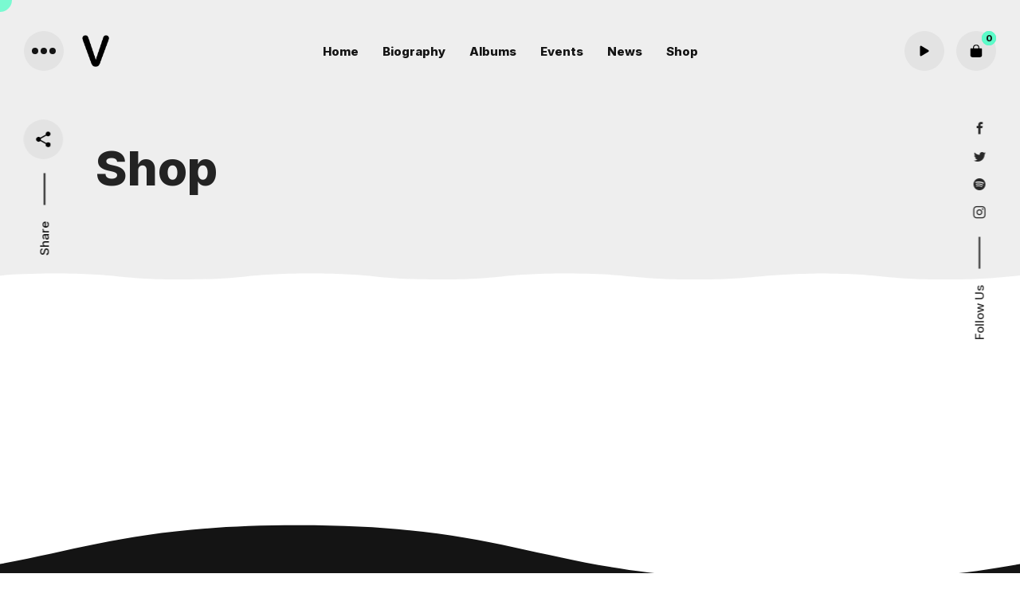

--- FILE ---
content_type: text/html; charset=UTF-8
request_url: https://vplaymusic.com/shop-2/
body_size: 14180
content:
<!DOCTYPE html>
<html dir="ltr" lang="en-US" prefix="og: https://ogp.me/ns#">
<head>
	<meta http-equiv="Content-Type" content="text/html; charset=UTF-8" />
    <meta name="viewport" content="width=device-width, initial-scale=1.0" />

    <title>Shop - V Play Music</title>

		<!-- All in One SEO 4.5.3.1 - aioseo.com -->
		<meta name="robots" content="max-image-preview:large" />
		<link rel="canonical" href="https://vplaymusic.com/shop-2/" />
		<meta name="generator" content="All in One SEO (AIOSEO) 4.5.3.1" />
		<meta property="og:locale" content="en_US" />
		<meta property="og:site_name" content="V Play Music - Live To Play Live" />
		<meta property="og:type" content="article" />
		<meta property="og:title" content="Shop - V Play Music" />
		<meta property="og:url" content="https://vplaymusic.com/shop-2/" />
		<meta property="article:published_time" content="2020-11-16T16:39:20+00:00" />
		<meta property="article:modified_time" content="2023-07-24T09:30:23+00:00" />
		<meta name="twitter:card" content="summary_large_image" />
		<meta name="twitter:title" content="Shop - V Play Music" />
		<script type="application/ld+json" class="aioseo-schema">
			{"@context":"https:\/\/schema.org","@graph":[{"@type":"BreadcrumbList","@id":"https:\/\/vplaymusic.com\/shop-2\/#breadcrumblist","itemListElement":[{"@type":"ListItem","@id":"https:\/\/vplaymusic.com\/#listItem","position":1,"name":"Home","item":"https:\/\/vplaymusic.com\/","nextItem":"https:\/\/vplaymusic.com\/shop-2\/#listItem"},{"@type":"ListItem","@id":"https:\/\/vplaymusic.com\/shop-2\/#listItem","position":2,"name":"Shop","previousItem":"https:\/\/vplaymusic.com\/#listItem"}]},{"@type":"Organization","@id":"https:\/\/vplaymusic.com\/#organization","name":"V Play Music","url":"https:\/\/vplaymusic.com\/"},{"@type":"WebPage","@id":"https:\/\/vplaymusic.com\/shop-2\/#webpage","url":"https:\/\/vplaymusic.com\/shop-2\/","name":"Shop - V Play Music","inLanguage":"en-US","isPartOf":{"@id":"https:\/\/vplaymusic.com\/#website"},"breadcrumb":{"@id":"https:\/\/vplaymusic.com\/shop-2\/#breadcrumblist"},"datePublished":"2020-11-16T16:39:20+00:00","dateModified":"2023-07-24T09:30:23+00:00"},{"@type":"WebSite","@id":"https:\/\/vplaymusic.com\/#website","url":"https:\/\/vplaymusic.com\/","name":"V Play Music","description":"Live To Play Live","inLanguage":"en-US","publisher":{"@id":"https:\/\/vplaymusic.com\/#organization"}}]}
		</script>
		<!-- All in One SEO -->

<script>window._wca = window._wca || [];</script>
<link rel='dns-prefetch' href='//stats.wp.com' />
<link rel='dns-prefetch' href='//fonts.googleapis.com' />
<link rel="alternate" type="application/rss+xml" title="V Play Music &raquo; Feed" href="https://vplaymusic.com/feed/" />
<link rel="alternate" type="application/rss+xml" title="V Play Music &raquo; Comments Feed" href="https://vplaymusic.com/comments/feed/" />
<script type="text/javascript">
/* <![CDATA[ */
window._wpemojiSettings = {"baseUrl":"https:\/\/s.w.org\/images\/core\/emoji\/15.0.3\/72x72\/","ext":".png","svgUrl":"https:\/\/s.w.org\/images\/core\/emoji\/15.0.3\/svg\/","svgExt":".svg","source":{"concatemoji":"https:\/\/vplaymusic.com\/wp-includes\/js\/wp-emoji-release.min.js?ver=6.5"}};
/*! This file is auto-generated */
!function(i,n){var o,s,e;function c(e){try{var t={supportTests:e,timestamp:(new Date).valueOf()};sessionStorage.setItem(o,JSON.stringify(t))}catch(e){}}function p(e,t,n){e.clearRect(0,0,e.canvas.width,e.canvas.height),e.fillText(t,0,0);var t=new Uint32Array(e.getImageData(0,0,e.canvas.width,e.canvas.height).data),r=(e.clearRect(0,0,e.canvas.width,e.canvas.height),e.fillText(n,0,0),new Uint32Array(e.getImageData(0,0,e.canvas.width,e.canvas.height).data));return t.every(function(e,t){return e===r[t]})}function u(e,t,n){switch(t){case"flag":return n(e,"\ud83c\udff3\ufe0f\u200d\u26a7\ufe0f","\ud83c\udff3\ufe0f\u200b\u26a7\ufe0f")?!1:!n(e,"\ud83c\uddfa\ud83c\uddf3","\ud83c\uddfa\u200b\ud83c\uddf3")&&!n(e,"\ud83c\udff4\udb40\udc67\udb40\udc62\udb40\udc65\udb40\udc6e\udb40\udc67\udb40\udc7f","\ud83c\udff4\u200b\udb40\udc67\u200b\udb40\udc62\u200b\udb40\udc65\u200b\udb40\udc6e\u200b\udb40\udc67\u200b\udb40\udc7f");case"emoji":return!n(e,"\ud83d\udc26\u200d\u2b1b","\ud83d\udc26\u200b\u2b1b")}return!1}function f(e,t,n){var r="undefined"!=typeof WorkerGlobalScope&&self instanceof WorkerGlobalScope?new OffscreenCanvas(300,150):i.createElement("canvas"),a=r.getContext("2d",{willReadFrequently:!0}),o=(a.textBaseline="top",a.font="600 32px Arial",{});return e.forEach(function(e){o[e]=t(a,e,n)}),o}function t(e){var t=i.createElement("script");t.src=e,t.defer=!0,i.head.appendChild(t)}"undefined"!=typeof Promise&&(o="wpEmojiSettingsSupports",s=["flag","emoji"],n.supports={everything:!0,everythingExceptFlag:!0},e=new Promise(function(e){i.addEventListener("DOMContentLoaded",e,{once:!0})}),new Promise(function(t){var n=function(){try{var e=JSON.parse(sessionStorage.getItem(o));if("object"==typeof e&&"number"==typeof e.timestamp&&(new Date).valueOf()<e.timestamp+604800&&"object"==typeof e.supportTests)return e.supportTests}catch(e){}return null}();if(!n){if("undefined"!=typeof Worker&&"undefined"!=typeof OffscreenCanvas&&"undefined"!=typeof URL&&URL.createObjectURL&&"undefined"!=typeof Blob)try{var e="postMessage("+f.toString()+"("+[JSON.stringify(s),u.toString(),p.toString()].join(",")+"));",r=new Blob([e],{type:"text/javascript"}),a=new Worker(URL.createObjectURL(r),{name:"wpTestEmojiSupports"});return void(a.onmessage=function(e){c(n=e.data),a.terminate(),t(n)})}catch(e){}c(n=f(s,u,p))}t(n)}).then(function(e){for(var t in e)n.supports[t]=e[t],n.supports.everything=n.supports.everything&&n.supports[t],"flag"!==t&&(n.supports.everythingExceptFlag=n.supports.everythingExceptFlag&&n.supports[t]);n.supports.everythingExceptFlag=n.supports.everythingExceptFlag&&!n.supports.flag,n.DOMReady=!1,n.readyCallback=function(){n.DOMReady=!0}}).then(function(){return e}).then(function(){var e;n.supports.everything||(n.readyCallback(),(e=n.source||{}).concatemoji?t(e.concatemoji):e.wpemoji&&e.twemoji&&(t(e.twemoji),t(e.wpemoji)))}))}((window,document),window._wpemojiSettings);
/* ]]> */
</script>

<style id='wp-emoji-styles-inline-css' type='text/css'>

	img.wp-smiley, img.emoji {
		display: inline !important;
		border: none !important;
		box-shadow: none !important;
		height: 1em !important;
		width: 1em !important;
		margin: 0 0.07em !important;
		vertical-align: -0.1em !important;
		background: none !important;
		padding: 0 !important;
	}
</style>
<link rel='stylesheet' id='wp-block-library-css' href='https://vplaymusic.com/wp-includes/css/dist/block-library/style.min.css?ver=6.5' type='text/css' media='all' />
<style id='wp-block-library-inline-css' type='text/css'>
.has-text-align-justify{text-align:justify;}
</style>
<link rel='stylesheet' id='jetpack-videopress-video-block-view-css' href='https://vplaymusic.com/wp-content/plugins/jetpack/jetpack_vendor/automattic/jetpack-videopress/build/block-editor/blocks/video/view.css?minify=false&#038;ver=34ae973733627b74a14e' type='text/css' media='all' />
<link rel='stylesheet' id='mediaelement-css' href='https://vplaymusic.com/wp-includes/js/mediaelement/mediaelementplayer-legacy.min.css?ver=4.2.17' type='text/css' media='all' />
<link rel='stylesheet' id='wp-mediaelement-css' href='https://vplaymusic.com/wp-includes/js/mediaelement/wp-mediaelement.min.css?ver=6.5' type='text/css' media='all' />
<link rel='stylesheet' id='wc-blocks-vendors-style-css' href='https://vplaymusic.com/wp-content/plugins/woocommerce/packages/woocommerce-blocks/build/wc-blocks-vendors-style.css?ver=10.4.6' type='text/css' media='all' />
<link rel='stylesheet' id='wc-blocks-style-css' href='https://vplaymusic.com/wp-content/plugins/woocommerce/packages/woocommerce-blocks/build/wc-blocks-style.css?ver=10.4.6' type='text/css' media='all' />
<style id='classic-theme-styles-inline-css' type='text/css'>
/*! This file is auto-generated */
.wp-block-button__link{color:#fff;background-color:#32373c;border-radius:9999px;box-shadow:none;text-decoration:none;padding:calc(.667em + 2px) calc(1.333em + 2px);font-size:1.125em}.wp-block-file__button{background:#32373c;color:#fff;text-decoration:none}
</style>
<style id='global-styles-inline-css' type='text/css'>
body{--wp--preset--color--black: #000000;--wp--preset--color--cyan-bluish-gray: #abb8c3;--wp--preset--color--white: #ffffff;--wp--preset--color--pale-pink: #f78da7;--wp--preset--color--vivid-red: #cf2e2e;--wp--preset--color--luminous-vivid-orange: #ff6900;--wp--preset--color--luminous-vivid-amber: #fcb900;--wp--preset--color--light-green-cyan: #7bdcb5;--wp--preset--color--vivid-green-cyan: #00d084;--wp--preset--color--pale-cyan-blue: #8ed1fc;--wp--preset--color--vivid-cyan-blue: #0693e3;--wp--preset--color--vivid-purple: #9b51e0;--wp--preset--gradient--vivid-cyan-blue-to-vivid-purple: linear-gradient(135deg,rgba(6,147,227,1) 0%,rgb(155,81,224) 100%);--wp--preset--gradient--light-green-cyan-to-vivid-green-cyan: linear-gradient(135deg,rgb(122,220,180) 0%,rgb(0,208,130) 100%);--wp--preset--gradient--luminous-vivid-amber-to-luminous-vivid-orange: linear-gradient(135deg,rgba(252,185,0,1) 0%,rgba(255,105,0,1) 100%);--wp--preset--gradient--luminous-vivid-orange-to-vivid-red: linear-gradient(135deg,rgba(255,105,0,1) 0%,rgb(207,46,46) 100%);--wp--preset--gradient--very-light-gray-to-cyan-bluish-gray: linear-gradient(135deg,rgb(238,238,238) 0%,rgb(169,184,195) 100%);--wp--preset--gradient--cool-to-warm-spectrum: linear-gradient(135deg,rgb(74,234,220) 0%,rgb(151,120,209) 20%,rgb(207,42,186) 40%,rgb(238,44,130) 60%,rgb(251,105,98) 80%,rgb(254,248,76) 100%);--wp--preset--gradient--blush-light-purple: linear-gradient(135deg,rgb(255,206,236) 0%,rgb(152,150,240) 100%);--wp--preset--gradient--blush-bordeaux: linear-gradient(135deg,rgb(254,205,165) 0%,rgb(254,45,45) 50%,rgb(107,0,62) 100%);--wp--preset--gradient--luminous-dusk: linear-gradient(135deg,rgb(255,203,112) 0%,rgb(199,81,192) 50%,rgb(65,88,208) 100%);--wp--preset--gradient--pale-ocean: linear-gradient(135deg,rgb(255,245,203) 0%,rgb(182,227,212) 50%,rgb(51,167,181) 100%);--wp--preset--gradient--electric-grass: linear-gradient(135deg,rgb(202,248,128) 0%,rgb(113,206,126) 100%);--wp--preset--gradient--midnight: linear-gradient(135deg,rgb(2,3,129) 0%,rgb(40,116,252) 100%);--wp--preset--font-size--small: 13px;--wp--preset--font-size--medium: 20px;--wp--preset--font-size--large: 36px;--wp--preset--font-size--x-large: 42px;--wp--preset--spacing--20: 0.44rem;--wp--preset--spacing--30: 0.67rem;--wp--preset--spacing--40: 1rem;--wp--preset--spacing--50: 1.5rem;--wp--preset--spacing--60: 2.25rem;--wp--preset--spacing--70: 3.38rem;--wp--preset--spacing--80: 5.06rem;--wp--preset--shadow--natural: 6px 6px 9px rgba(0, 0, 0, 0.2);--wp--preset--shadow--deep: 12px 12px 50px rgba(0, 0, 0, 0.4);--wp--preset--shadow--sharp: 6px 6px 0px rgba(0, 0, 0, 0.2);--wp--preset--shadow--outlined: 6px 6px 0px -3px rgba(255, 255, 255, 1), 6px 6px rgba(0, 0, 0, 1);--wp--preset--shadow--crisp: 6px 6px 0px rgba(0, 0, 0, 1);}:where(.is-layout-flex){gap: 0.5em;}:where(.is-layout-grid){gap: 0.5em;}body .is-layout-flow > .alignleft{float: left;margin-inline-start: 0;margin-inline-end: 2em;}body .is-layout-flow > .alignright{float: right;margin-inline-start: 2em;margin-inline-end: 0;}body .is-layout-flow > .aligncenter{margin-left: auto !important;margin-right: auto !important;}body .is-layout-constrained > .alignleft{float: left;margin-inline-start: 0;margin-inline-end: 2em;}body .is-layout-constrained > .alignright{float: right;margin-inline-start: 2em;margin-inline-end: 0;}body .is-layout-constrained > .aligncenter{margin-left: auto !important;margin-right: auto !important;}body .is-layout-constrained > :where(:not(.alignleft):not(.alignright):not(.alignfull)){max-width: var(--wp--style--global--content-size);margin-left: auto !important;margin-right: auto !important;}body .is-layout-constrained > .alignwide{max-width: var(--wp--style--global--wide-size);}body .is-layout-flex{display: flex;}body .is-layout-flex{flex-wrap: wrap;align-items: center;}body .is-layout-flex > *{margin: 0;}body .is-layout-grid{display: grid;}body .is-layout-grid > *{margin: 0;}:where(.wp-block-columns.is-layout-flex){gap: 2em;}:where(.wp-block-columns.is-layout-grid){gap: 2em;}:where(.wp-block-post-template.is-layout-flex){gap: 1.25em;}:where(.wp-block-post-template.is-layout-grid){gap: 1.25em;}.has-black-color{color: var(--wp--preset--color--black) !important;}.has-cyan-bluish-gray-color{color: var(--wp--preset--color--cyan-bluish-gray) !important;}.has-white-color{color: var(--wp--preset--color--white) !important;}.has-pale-pink-color{color: var(--wp--preset--color--pale-pink) !important;}.has-vivid-red-color{color: var(--wp--preset--color--vivid-red) !important;}.has-luminous-vivid-orange-color{color: var(--wp--preset--color--luminous-vivid-orange) !important;}.has-luminous-vivid-amber-color{color: var(--wp--preset--color--luminous-vivid-amber) !important;}.has-light-green-cyan-color{color: var(--wp--preset--color--light-green-cyan) !important;}.has-vivid-green-cyan-color{color: var(--wp--preset--color--vivid-green-cyan) !important;}.has-pale-cyan-blue-color{color: var(--wp--preset--color--pale-cyan-blue) !important;}.has-vivid-cyan-blue-color{color: var(--wp--preset--color--vivid-cyan-blue) !important;}.has-vivid-purple-color{color: var(--wp--preset--color--vivid-purple) !important;}.has-black-background-color{background-color: var(--wp--preset--color--black) !important;}.has-cyan-bluish-gray-background-color{background-color: var(--wp--preset--color--cyan-bluish-gray) !important;}.has-white-background-color{background-color: var(--wp--preset--color--white) !important;}.has-pale-pink-background-color{background-color: var(--wp--preset--color--pale-pink) !important;}.has-vivid-red-background-color{background-color: var(--wp--preset--color--vivid-red) !important;}.has-luminous-vivid-orange-background-color{background-color: var(--wp--preset--color--luminous-vivid-orange) !important;}.has-luminous-vivid-amber-background-color{background-color: var(--wp--preset--color--luminous-vivid-amber) !important;}.has-light-green-cyan-background-color{background-color: var(--wp--preset--color--light-green-cyan) !important;}.has-vivid-green-cyan-background-color{background-color: var(--wp--preset--color--vivid-green-cyan) !important;}.has-pale-cyan-blue-background-color{background-color: var(--wp--preset--color--pale-cyan-blue) !important;}.has-vivid-cyan-blue-background-color{background-color: var(--wp--preset--color--vivid-cyan-blue) !important;}.has-vivid-purple-background-color{background-color: var(--wp--preset--color--vivid-purple) !important;}.has-black-border-color{border-color: var(--wp--preset--color--black) !important;}.has-cyan-bluish-gray-border-color{border-color: var(--wp--preset--color--cyan-bluish-gray) !important;}.has-white-border-color{border-color: var(--wp--preset--color--white) !important;}.has-pale-pink-border-color{border-color: var(--wp--preset--color--pale-pink) !important;}.has-vivid-red-border-color{border-color: var(--wp--preset--color--vivid-red) !important;}.has-luminous-vivid-orange-border-color{border-color: var(--wp--preset--color--luminous-vivid-orange) !important;}.has-luminous-vivid-amber-border-color{border-color: var(--wp--preset--color--luminous-vivid-amber) !important;}.has-light-green-cyan-border-color{border-color: var(--wp--preset--color--light-green-cyan) !important;}.has-vivid-green-cyan-border-color{border-color: var(--wp--preset--color--vivid-green-cyan) !important;}.has-pale-cyan-blue-border-color{border-color: var(--wp--preset--color--pale-cyan-blue) !important;}.has-vivid-cyan-blue-border-color{border-color: var(--wp--preset--color--vivid-cyan-blue) !important;}.has-vivid-purple-border-color{border-color: var(--wp--preset--color--vivid-purple) !important;}.has-vivid-cyan-blue-to-vivid-purple-gradient-background{background: var(--wp--preset--gradient--vivid-cyan-blue-to-vivid-purple) !important;}.has-light-green-cyan-to-vivid-green-cyan-gradient-background{background: var(--wp--preset--gradient--light-green-cyan-to-vivid-green-cyan) !important;}.has-luminous-vivid-amber-to-luminous-vivid-orange-gradient-background{background: var(--wp--preset--gradient--luminous-vivid-amber-to-luminous-vivid-orange) !important;}.has-luminous-vivid-orange-to-vivid-red-gradient-background{background: var(--wp--preset--gradient--luminous-vivid-orange-to-vivid-red) !important;}.has-very-light-gray-to-cyan-bluish-gray-gradient-background{background: var(--wp--preset--gradient--very-light-gray-to-cyan-bluish-gray) !important;}.has-cool-to-warm-spectrum-gradient-background{background: var(--wp--preset--gradient--cool-to-warm-spectrum) !important;}.has-blush-light-purple-gradient-background{background: var(--wp--preset--gradient--blush-light-purple) !important;}.has-blush-bordeaux-gradient-background{background: var(--wp--preset--gradient--blush-bordeaux) !important;}.has-luminous-dusk-gradient-background{background: var(--wp--preset--gradient--luminous-dusk) !important;}.has-pale-ocean-gradient-background{background: var(--wp--preset--gradient--pale-ocean) !important;}.has-electric-grass-gradient-background{background: var(--wp--preset--gradient--electric-grass) !important;}.has-midnight-gradient-background{background: var(--wp--preset--gradient--midnight) !important;}.has-small-font-size{font-size: var(--wp--preset--font-size--small) !important;}.has-medium-font-size{font-size: var(--wp--preset--font-size--medium) !important;}.has-large-font-size{font-size: var(--wp--preset--font-size--large) !important;}.has-x-large-font-size{font-size: var(--wp--preset--font-size--x-large) !important;}
.wp-block-navigation a:where(:not(.wp-element-button)){color: inherit;}
:where(.wp-block-post-template.is-layout-flex){gap: 1.25em;}:where(.wp-block-post-template.is-layout-grid){gap: 1.25em;}
:where(.wp-block-columns.is-layout-flex){gap: 2em;}:where(.wp-block-columns.is-layout-grid){gap: 2em;}
.wp-block-pullquote{font-size: 1.5em;line-height: 1.6;}
</style>
<link rel='stylesheet' id='contact-form-7-css' href='https://vplaymusic.com/wp-content/plugins/contact-form-7/includes/css/styles.css?ver=5.7.7' type='text/css' media='all' />
<link rel='stylesheet' id='woocommerce-layout-css' href='https://vplaymusic.com/wp-content/plugins/woocommerce/assets/css/woocommerce-layout.css?ver=7.9.0' type='text/css' media='all' />
<style id='woocommerce-layout-inline-css' type='text/css'>

	.infinite-scroll .woocommerce-pagination {
		display: none;
	}
</style>
<link rel='stylesheet' id='woocommerce-smallscreen-css' href='https://vplaymusic.com/wp-content/plugins/woocommerce/assets/css/woocommerce-smallscreen.css?ver=7.9.0' type='text/css' media='only screen and (max-width: 768px)' />
<link rel='stylesheet' id='woocommerce-general-css' href='https://vplaymusic.com/wp-content/plugins/woocommerce/assets/css/woocommerce.css?ver=7.9.0' type='text/css' media='all' />
<style id='woocommerce-inline-inline-css' type='text/css'>
.woocommerce form .form-row .required { visibility: visible; }
</style>
<link rel='stylesheet' id='volve-fonts-css' href='//fonts.googleapis.com/css?family=Inter%3A400%2C400i%2C500%2C500i%2C600%2C600i%2C800%2C800i%2C900%2C900i&#038;display=swap&#038;subset=latin-ext&#038;ver=1.0.0' type='text/css' media='all' />
<link rel='stylesheet' id='ionicons-css' href='https://vplaymusic.com/wp-content/themes/volve/assets/fonts/ionicons/css/ionicons.min.css?ver=6.5' type='text/css' media='all' />
<link rel='stylesheet' id='brandicons-css' href='https://vplaymusic.com/wp-content/themes/volve/assets/fonts/brandicons/brandicons.min.css?ver=6.5' type='text/css' media='all' />
<link rel='stylesheet' id='volve-grid-css' href='https://vplaymusic.com/wp-content/themes/volve/assets/css/grid.css?ver=6.5' type='text/css' media='all' />
<link rel='stylesheet' id='woocommerce-custom-style-css' href='https://vplaymusic.com/wp-content/themes/volve/assets/css/wc-custom-style.css?ver=6.5' type='text/css' media='all' />
<link rel='stylesheet' id='volve-style-css' href='https://vplaymusic.com/wp-content/themes/volve/style.css?ver=6.5' type='text/css' media='all' />
<link rel='stylesheet' id='basicLightbox-css' href='https://vplaymusic.com/wp-content/themes/volve/assets/css/basicLightbox.min.css?ver=6.5' type='text/css' media='all' />
<link rel='stylesheet' id='swiper-css' href='https://vplaymusic.com/wp-content/themes/volve/assets/css/swiper.min.css?ver=6.5' type='text/css' media='all' />
<link rel='stylesheet' id='volve-toolkit-css' href='https://vplaymusic.com/wp-content/themes/volve/assets/css/toolkit.css?ver=6.5' type='text/css' media='all' />
<style id='rf-panel-custom-inline-css' type='text/css'>
:root {
--logo_height:40px;
--base_color:#141414;
--background_color:#ffffff;
--brand_color:#5cfcc9;
--brand_color2:#42dbb5;
--brand_color3:#a4fee4;
--btn_color:#141414;
--btn_bg_color:#5cfcc9;
--btn_alt_hov_color:#ffffff;
--btn_alt_hov_bg_color:#141414;
--btn_alt_color:#ffffff;
--btn_alt_bg_color:#141414;
--btn_alt_hov_color:#141414;
--btn_alt_hov_bg_color:#5cfcc9;
}

</style>
<link rel='stylesheet' id='jetpack_css-css' href='https://vplaymusic.com/wp-content/plugins/jetpack/css/jetpack.css?ver=12.3.1' type='text/css' media='all' />
<script type="text/javascript" src="https://vplaymusic.com/wp-includes/js/jquery/jquery.min.js?ver=3.7.1" id="jquery-core-js"></script>
<script type="text/javascript" src="https://vplaymusic.com/wp-includes/js/jquery/jquery-migrate.min.js?ver=3.4.1" id="jquery-migrate-js"></script>
<script defer type="text/javascript" src="https://stats.wp.com/s-202603.js" id="woocommerce-analytics-js"></script>
<link rel="https://api.w.org/" href="https://vplaymusic.com/wp-json/" /><link rel="alternate" type="application/json" href="https://vplaymusic.com/wp-json/wp/v2/pages/36" /><link rel="EditURI" type="application/rsd+xml" title="RSD" href="https://vplaymusic.com/xmlrpc.php?rsd" />
<meta name="generator" content="WordPress 6.5" />
<meta name="generator" content="WooCommerce 7.9.0" />
<link rel='shortlink' href='https://vplaymusic.com/?p=36' />
<link rel="alternate" type="application/json+oembed" href="https://vplaymusic.com/wp-json/oembed/1.0/embed?url=https%3A%2F%2Fvplaymusic.com%2Fshop-2%2F" />
<link rel="alternate" type="text/xml+oembed" href="https://vplaymusic.com/wp-json/oembed/1.0/embed?url=https%3A%2F%2Fvplaymusic.com%2Fshop-2%2F&#038;format=xml" />
	<style>img#wpstats{display:none}</style>
			<noscript><style>.woocommerce-product-gallery{ opacity: 1 !important; }</style></noscript>
	<link rel="icon" href="https://vplaymusic.com/wp-content/uploads/2023/07/cropped-cropped-image0001-32x32.png" sizes="32x32" />
<link rel="icon" href="https://vplaymusic.com/wp-content/uploads/2023/07/cropped-cropped-image0001-192x192.png" sizes="192x192" />
<link rel="apple-touch-icon" href="https://vplaymusic.com/wp-content/uploads/2023/07/cropped-cropped-image0001-180x180.png" />
<meta name="msapplication-TileImage" content="https://vplaymusic.com/wp-content/uploads/2023/07/cropped-cropped-image0001-270x270.png" />
<style id="wpforms-css-vars-root">
				:root {
					--wpforms-field-border-radius: 3px;
--wpforms-field-background-color: #ffffff;
--wpforms-field-border-color: rgba( 0, 0, 0, 0.25 );
--wpforms-field-text-color: rgba( 0, 0, 0, 0.7 );
--wpforms-label-color: rgba( 0, 0, 0, 0.85 );
--wpforms-label-sublabel-color: rgba( 0, 0, 0, 0.55 );
--wpforms-label-error-color: #d63637;
--wpforms-button-border-radius: 3px;
--wpforms-button-background-color: #066aab;
--wpforms-button-text-color: #ffffff;
--wpforms-field-size-input-height: 43px;
--wpforms-field-size-input-spacing: 15px;
--wpforms-field-size-font-size: 16px;
--wpforms-field-size-line-height: 19px;
--wpforms-field-size-padding-h: 14px;
--wpforms-field-size-checkbox-size: 16px;
--wpforms-field-size-sublabel-spacing: 5px;
--wpforms-field-size-icon-size: 1;
--wpforms-label-size-font-size: 16px;
--wpforms-label-size-line-height: 19px;
--wpforms-label-size-sublabel-font-size: 14px;
--wpforms-label-size-sublabel-line-height: 17px;
--wpforms-button-size-font-size: 17px;
--wpforms-button-size-height: 41px;
--wpforms-button-size-padding-h: 15px;
--wpforms-button-size-margin-top: 10px;

				}
			</style>
</head>

<body class="page-template-default page page-id-36 page-parent wp-embed-responsive theme-volve woocommerce-no-js non-logged-in no-admin-bar is-wc-ajax AXloader is-page-transitions is-smoothscroll is-hidden-scrollbars is-cursor-effects is-footer bg-light-global elementor-default elementor-kit-7">

    <div class="loader theme-loader"><div class="loader__content"><div class="loader__inner"><div class="loader__image"><img class="loader__custom-image" src="https://vplaymusic.com/wp-content/uploads/2023/07/Hidden-Logo.png" alt="Preloader Image"><div class="loader__progress-wrap"><div class="loader__progress"></div><div class="loader__progress-bg"></div></div></div></div></div></div>

<div class="page-trans "></div>


<div id="cursor">
	<div class="cursor__body"></div>
</div>

<header id="header" class="header-center menu-type-both hamburger-position-left is-sticky is-sticky-mobile" data-sticky-offset="150">

    <div class="header__container container-fluid">
    	<div class="header__inner">
	    	<div class="header__left">
	    			
					            	            	
	            <a href="#" class="btn-circle l-nav-btn js-toggle-layer-menu">
					<div class="hamburger-dots">
	            		<span class="hamburger-dot _1"></span>
	            		<span class="hamburger-dot _2"></span>
	            		<span class="hamburger-dot _3"></span>
	            	</div>
				</a>
						  		

			  		         		    		<div class="site-logo">
	    			<div class="logo logo-dark">
			            <a href="https://vplaymusic.com/"><img src="https://vplaymusic.com/wp-content/uploads/2023/07/cropped-image0001.png" alt="Logo Image"></a>		        	</div>

	    			<div class="logo logo-light">
			            <a href="https://vplaymusic.com/"><img src="https://vplaymusic.com/wp-content/uploads/2023/07/cropped-image0001.png" alt="Logo Image"></a>			        </div>
	    		</div>
	    			    	</div>


	    	<div class="header__right">
	    			
		    			        		        <nav class="primary-navigation js-desktop-nav">
		            <div class="menu-v-play-music-container"><ul id="menu-v-play-music" class="menu"><li id="menu-item-2342" class="menu-item menu-item-type-post_type menu-item-object-page menu-item-home menu-item-2342"><a href="https://vplaymusic.com/">Home</a></li>
<li id="menu-item-2344" class="menu-item menu-item-type-post_type menu-item-object-page menu-item-2344"><a href="https://vplaymusic.com/about-me/">Biography</a></li>
<li id="menu-item-2343" class="menu-item menu-item-type-post_type menu-item-object-page menu-item-2343"><a href="https://vplaymusic.com/albums/">Albums</a></li>
<li id="menu-item-2346" class="menu-item menu-item-type-post_type menu-item-object-page menu-item-2346"><a href="https://vplaymusic.com/events/">Events</a></li>
<li id="menu-item-2348" class="menu-item menu-item-type-post_type menu-item-object-page menu-item-2348"><a href="https://vplaymusic.com/news-blog/">News</a></li>
<li id="menu-item-2493" class="menu-item menu-item-type-post_type menu-item-object-page menu-item-2493"><a href="https://vplaymusic.com/shop/">Shop</a></li>
</ul></div>		        </nav>
		        
		        		        <ul class="extra-menu">
		        	<li></li>

		        			                
			            			            <li>
		                    <a href="https://vplaymusic.com/wp-content/uploads/2020/11/Apna-Bana-Le-Guitar-Cover.mp3" class="btn-circle bg-player rp">
		                        <span class="bg-player__loader"></span>
		                        <span class="bg-player__eq">
		                            <span class="eq-bar eq-bar1"></span>
		                            <span class="eq-bar eq-bar2"></span>
		                            <span class="eq-bar eq-bar3"></span>
		                            <span class="eq-bar eq-bar4"></span>
		                            <span class="eq-bar eq-bar5"></span>
		                        </span>
	                       		<span class="icon play"></span>
		                    </a>
		                </li>
			            
			        
		        								        	<li>
												<div class="cart-widget-holder ">
							<a href="#" class="btn-circle cart-widget-button js-cart-button">
								<svg width="18" height="18" xmlns='http://www.w3.org/2000/svg' class='ionicon' viewBox='0 0 512 512'><title>Bag</title><path d='M454.65 169.4A31.82 31.82 0 00432 160h-64v-16a112 112 0 00-224 0v16H80a32 32 0 00-32 32v216c0 39 33 72 72 72h272a72.22 72.22 0 0050.48-20.55 69.48 69.48 0 0021.52-50.2V192a31.75 31.75 0 00-9.35-22.6zM176 144a80 80 0 01160 0v16H176z'/></svg>
								    <span class="cart-widget-counter brand-bg-color js-cart-counter">0</span>
							</a>
							<div class="cart-widget js-cart-widget">
								<div class="cart-widget__header">
									<div class="cart-widget__title">
										<h4>Cart review</h4>
									</div>
									<a href="#" class="btn-circle cart-widget__close js-cart-widget-close">
										<i class="icon ion ion-ios-close"></i>
									</a>
								</div>
								<div class="widget_shopping_cart_content">

	<p class="woocommerce-mini-cart__empty-message">No products in the cart.</p>


</div>
							</div>
						</div>
		        	</li>
							        		
		        </ul>

		        						    </div>
    	</div>
    </div>
</header>
	<div class="layer-navigation desktop-navigation hamburger-position-left">
		<div class="l-nav js-layer-nav">

		 	<div class="layer-header container-fluid">
		 		<div class="layer-header__inner">
					<a href="#" class="btn-circle btn-close-layer js-toggle-layer-menu">
						<i class="icon ion ion-ios-close"></i>
					</a>
		 		</div>
		 	</div>
		    <div class="l-nav__wrap">
		        <div class="l-nav__inner">
		            <nav class="l-nav-list js-layer-nav-list">
		                <div class="menu-hamburger-menu-container"><ul id="menu-hamburger-menu" class="menu"><li id="menu-item-2359" class="menu-item menu-item-type-post_type menu-item-object-page menu-item-2359"><a href="https://vplaymusic.com/albums/">Discography</a></li>
<li id="menu-item-1845" class="menu-item menu-item-type-post_type menu-item-object-page menu-item-1845"><a href="https://vplaymusic.com/about-me/">About</a></li>
<li id="menu-item-2360" class="menu-item menu-item-type-post_type menu-item-object-page menu-item-2360"><a href="https://vplaymusic.com/events/">Tour</a></li>
<li id="menu-item-2358" class="menu-item menu-item-type-post_type menu-item-object-page menu-item-2358"><a href="https://vplaymusic.com/news-blog/">News</a></li>
<li id="menu-item-1846" class="menu-item menu-item-type-post_type menu-item-object-page menu-item-1846"><a href="https://vplaymusic.com/contact/">Contact</a></li>
<li id="menu-item-2576" class="menu-item menu-item-type-post_type menu-item-object-page menu-item-has-children menu-item-2576"><a href="https://vplaymusic.com/shop/">Shop</a>
<ul class="sub-menu">
	<li id="menu-item-1773" class="menu-item menu-item-type-post_type menu-item-object-page menu-item-1773"><a href="https://vplaymusic.com/my-account-2/">My account</a></li>
	<li id="menu-item-1774" class="menu-item menu-item-type-post_type menu-item-object-page menu-item-1774"><a href="https://vplaymusic.com/shop/checkout/">Checkout</a></li>
	<li id="menu-item-1775" class="menu-item menu-item-type-post_type menu-item-object-page menu-item-1775"><a href="https://vplaymusic.com/shop-2/cart/">Cart</a></li>
</ul>
</li>
</ul></div>		            </nav>

		            		            <div class="l-nav__details">
		      			<div class="l-nav__details-inner">

		      								      			<div id="KI8ZW24LSJMII" class="l-nav__detail">
		                         	<h3></h3>

<br> 

<br>
.		                        </div>
		                     				      			<div id="KI8W6U1GGK0XM" class="l-nav__detail">
		                         	<h3>Get In Touch</h3>
Virender Kumar
<br> 
contact@vplaymusic.com
<br> 

<br><br>
<a class="btn btn--light" href="contact">Send a Message</a>		                        </div>
		                     		    		
                        </div>
		    		</div>
		    		
		        </div>
		    </div>
		  

		</div>
	</div>

	<div class="layer-navigation mobile-navigation hamburger-position-left">
		<div class="l-nav js-layer-nav">

		 	<div class="layer-header container-fluid">
		 		<div class="layer-header__inner">
					<a href="#" class="btn-circle btn-close-layer js-toggle-layer-menu">
						<i class="icon ion ion-ios-close"></i>
					</a>

		 		</div>
		 	</div>
		    <div class="l-nav__wrap">
		        <div class="l-nav__inner">
		            <nav class="l-nav-list js-layer-nav-list">
		                <div class="menu-hamburger-menu-container"><ul id="menu-hamburger-menu-1" class="menu"><li class="menu-item menu-item-type-post_type menu-item-object-page menu-item-2359"><a href="https://vplaymusic.com/albums/">Discography</a></li>
<li class="menu-item menu-item-type-post_type menu-item-object-page menu-item-1845"><a href="https://vplaymusic.com/about-me/">About</a></li>
<li class="menu-item menu-item-type-post_type menu-item-object-page menu-item-2360"><a href="https://vplaymusic.com/events/">Tour</a></li>
<li class="menu-item menu-item-type-post_type menu-item-object-page menu-item-2358"><a href="https://vplaymusic.com/news-blog/">News</a></li>
<li class="menu-item menu-item-type-post_type menu-item-object-page menu-item-1846"><a href="https://vplaymusic.com/contact/">Contact</a></li>
<li class="menu-item menu-item-type-post_type menu-item-object-page menu-item-has-children menu-item-2576"><a href="https://vplaymusic.com/shop/">Shop</a>
<ul class="sub-menu">
	<li class="menu-item menu-item-type-post_type menu-item-object-page menu-item-1773"><a href="https://vplaymusic.com/my-account-2/">My account</a></li>
	<li class="menu-item menu-item-type-post_type menu-item-object-page menu-item-1774"><a href="https://vplaymusic.com/shop/checkout/">Checkout</a></li>
	<li class="menu-item menu-item-type-post_type menu-item-object-page menu-item-1775"><a href="https://vplaymusic.com/shop-2/cart/">Cart</a></li>
</ul>
</li>
</ul></div>		            </nav>
		        </div>
		    </div>

		</div>
	</div>


<div id="app">
    <div id="ajax-content">
			<div class="btn-circle share-panel float-panel  js-cursor js-share-panel">
				<svg xmlns='http://www.w3.org/2000/svg' class='share-panel__icon' viewBox='0 0 512 512'>
					<path d='M384 336a63.78 63.78 0 00-46.12 19.7l-148-83.27a63.85 63.85 0 000-32.86l148-83.27a63.8 63.8 0 10-15.73-27.87l-148 83.27a64 64 0 100 88.6l148 83.27A64 64 0 10384 336z'/></svg>
				<i class="icon ion ion-ios-close share-panel__close"></i>

				<div class="share-panel__links">
					
					<a href="http://www.facebook.com/sharer.php?u=https://vplaymusic.com/shop-2/" class="btn-circle share-panel-facebook">
						<i class="icon rt-brand-icon rt-brand-facebook"></i>
					</a>

					<a href="http://twitter.com/share?url=https://vplaymusic.com/shop-2/" class="btn-circle share-panel-twitter">
						<i class="icon rt-brand-icon rt-brand-twitter"></i>
					</a>

					<a href="https://www.linkedin.com/cws/share?url=https://vplaymusic.com/shop-2/" class="btn-circle share-panel-linkedin">
						<i class="icon rt-brand-icon rt-brand-linkedin"></i>
					</a>

				</div>
									<div class="share-panel__label">Share<span class="wave-line"></span></div>
							</div>

			

<div class="content">


	
<div class="ph ph-simple is-anim is-wave">
	<div class="ph-wrap">
		<div class="ph-container container">

			<div class="grid-row">
				
				<div class="col-12">
										<h1 class="ph-title">
						Shop													<span class="ph-title-bg"></span>
											</h1>
									</div>

			</div>

		</div>
	</div>

	<div class="wave-holder">
<svg class="header-wave small-wave is-animation" viewBox="0 0 1720.2 86.8">
  <path fill="#fff" d="M3333.2,5.1c-27.3,2.5-53.1,4.9-105.9,4.9c-52.8,0-78.6-2.4-105.9-4.9c-27.1-2.5-55-5.1-110.3-5.1
	c-55.3,0-83.2,2.6-110.2,5.1c-27.3,2.5-53.1,4.9-105.9,4.9s-78.6-2.4-105.9-4.9c-27.1-2.5-55-5.1-110.3-5.1
	c-55.3,0-83.2,2.6-110.2,5.1c-27.3,2.5-53.1,4.9-105.9,4.9s-78.6-2.4-106-4.9c-27-2.5-55-5.1-110.2-5.1s-83.2,2.6-110.2,5.1
	c-27.4,2.5-53.1,4.9-106,4.9s-78.6-2.4-106-4.9c-26-2.4-52.9-4.9-104.1-5.1v0c-53.1,0.1-80.6,2.7-107.1,5.1
	c-27.3,2.5-53.1,4.9-105.9,4.9c-52.8,0-78.6-2.4-105.9-4.9c-27.1-2.5-55-5.1-110.3-5.1s-83.2,2.6-110.2,5.1
	c-27.3,2.5-53.1,4.9-105.9,4.9S996.3,7.7,969,5.1C941.9,2.6,914,0,858.7,0c-55.3,0-83.2,2.6-110.2,5.1c-27.3,2.5-53.1,4.9-105.9,4.9
	s-78.6-2.4-106-4.9c-27-2.5-55-5.1-110.2-5.1s-83.2,2.6-110.2,5.1c-27.4,2.5-53.1,4.9-106,4.9s-78.6-2.4-106-4.9
	C78.2,2.7,51.3,0.2,0,0v152.1h1720.2h1720.2V0C3387.2,0.1,3359.8,2.6,3333.2,5.1z"/>
</svg>
</div></div>

	<div id="sticky__content" class="container">

		<article id="post-36" class="main-content default post-36 page type-page status-publish hentry">

			
			
			
			
						
		</article>  <!-- .article -->
		    </div> <!-- .container -->

</div> <!-- .content -->

	    </div><!-- #ajax content -->
  	  	<svg version="1.1" class="footer-wave bg-dark-section" xmlns="http://www.w3.org/2000/svg" xmlns:xlink="http://www.w3.org/1999/xlink" viewBox="0 0 4369.9 911.4" xml:space="preserve">
	<path fill="#141414" d="M6554.9,177.3c-1031.7,0-1031.7,397.2-2185,397.2c-1171.4,0-1153.3-397.2-2185-397.2S1153.3,574.6,0,574.6
	v720.8h4369.9h4369.9V574.6C7568.4,574.6,7586.6,177.3,6554.9,177.3z"/>
	</svg>
	    <!-- Footer container -->
    <footer id="footer" class="bg-dark bg-dark-section">
    	<div class="container">
    		
    		
				
					<div class="footer-widgets">

	    						    				<div class="footer-column footer-col-6">
		    						<aside id="custom_html-1" class="widget_text widget widget_custom_html"><div class="textwidget custom-html-widget"><div class="footer-widget__big-title">"we l<span class="heart ">♥</span>ve <br>what we do, <br>and we do <br>what we l<span class="heart heart-2">♥</span>ve"</div></div></aside><aside id="text-1" class="widget widget_text"><h3 class="widget-title">Stay in touch</h3>			<div class="textwidget"><script>(function() {
	window.mc4wp = window.mc4wp || {
		listeners: [],
		forms: {
			on: function(evt, cb) {
				window.mc4wp.listeners.push(
					{
						event   : evt,
						callback: cb
					}
				);
			}
		}
	}
})();
</script><!-- Mailchimp for WordPress v4.9.6 - https://wordpress.org/plugins/mailchimp-for-wp/ --><form id="mc4wp-form-1" class="mc4wp-form mc4wp-form-95" method="post" data-id="95" data-name="Footer Subscribe" ><div class="mc4wp-form-fields"><div class="subscribe-form">
  <input class="subscribe-form__email" type="email" name="EMAIL" placeholder="Email address" required />
  <input class="btn subscribe-form__submit" type="submit" value="Sign Up" />
</div>
<span class="subscribe-note">We respect your privacy, so we never share your info.</span></div><label style="display: none !important;">Leave this field empty if you're human: <input type="text" name="_mc4wp_honeypot" value="" tabindex="-1" autocomplete="off" /></label><input type="hidden" name="_mc4wp_timestamp" value="1768565689" /><input type="hidden" name="_mc4wp_form_id" value="95" /><input type="hidden" name="_mc4wp_form_element_id" value="mc4wp-form-1" /><div class="mc4wp-response"></div></form><!-- / Mailchimp for WordPress Plugin -->
</div>
		</aside>		    				</div>

	    						    				<div class="footer-column footer-col-3">
		    							    				</div>

	    						    				<div class="footer-column footer-col-3">
		    						<aside id="text-2" class="widget widget_text"><h3 class="widget-title">Contact</h3>			<div class="textwidget"><p>Virender Kumar<br />
Email: <a href="#"><strong>contact@vplaymusic.com</strong></a></p>
</div>
		</aside>		    				</div>

	    									</div>
			 	    		
    		<div class="footer-bottom">
    			<div class="grid-row"> 

					<div class="col-xl-6 col-md-6 col-12 footer-bottom__left">
						&copy; Copyright 2023 <a href="#" target="_blank" class="wave-link">V Play Music</a>.					</div>

					<div class="col-xl-6 col-md-6 col-12 footer-bottom__right">
						<div class="wpml-switcher">
<span class="active wpml-switch">en</span> <a href="#" class="wpml-switch">es</a> <a href="#" class="wpml-switch">pl</a></div>
	                 			                
					</div>

				</div>
    		</div>

    	</div>

    </footer><!-- .footer -->


    
		<div class="networks-panel float-panel">
			<div class="networks-panel__list">
				
																		<a href="https://www.facebook.com/VPlayMusicOfficial" class="btn-social" target="_blank">
								<i class="icon rt-brand-icon rt-brand-facebook"></i>
							</a>
																								<a href="https://twitter.com/vplaymusic" class="btn-social" target="_blank">
								<i class="icon rt-brand-icon rt-brand-twitter"></i>
							</a>
																								<a href="https://open.spotify.com/artist/5GPTSQseeNNUH6bZz7kBeB?autoplay=true" class="btn-social" target="_blank">
								<i class="icon rt-brand-icon rt-brand-spotify"></i>
							</a>
																								<a href="https://www.instagram.com/vplaymusic/" class="btn-social" target="_blank">
								<i class="icon rt-brand-icon rt-brand-instagram"></i>
							</a>
											
				
			</div>
							<div class="networks-panel__label">Follow Us<span class="wave-line"></span></div>
					</div>

		
		<div class="scrolltop float-panel">
			<div class="scrolltop__inner">
				<a href="#" class="btn-slide icon-on-right js-scroll-top">
					<span>Scroll to top</span>
					<i class="icon ion ion-ios-arrow-round-forward"></i>
				</a>
					
			</div>
		</div>

		  	

</div><!-- .site -->

<div class="ax--wp-footer"><script>(function() {function maybePrefixUrlField () {
  const value = this.value.trim()
  if (value !== '' && value.indexOf('http') !== 0) {
    this.value = 'http://' + value
  }
}

const urlFields = document.querySelectorAll('.mc4wp-form input[type="url"]')
for (let j = 0; j < urlFields.length; j++) {
  urlFields[j].addEventListener('blur', maybePrefixUrlField)
}
})();</script>	<script type="text/javascript">
		(function () {
			var c = document.body.className;
			c = c.replace(/woocommerce-no-js/, 'woocommerce-js');
			document.body.className = c;
		})();
	</script>
	<script type="text/javascript" src="https://vplaymusic.com/wp-content/plugins/contact-form-7/includes/swv/js/index.js?ver=5.7.7" id="swv-js"></script>
<script type="text/javascript" id="contact-form-7-js-extra">
/* <![CDATA[ */
var wpcf7 = {"api":{"root":"https:\/\/vplaymusic.com\/wp-json\/","namespace":"contact-form-7\/v1"},"cached":"1"};
/* ]]> */
</script>
<script type="text/javascript" src="https://vplaymusic.com/wp-content/plugins/contact-form-7/includes/js/index.js?ver=5.7.7" id="contact-form-7-js"></script>
<script type="text/javascript" src="https://vplaymusic.com/wp-content/plugins/woocommerce/assets/js/jquery-blockui/jquery.blockUI.min.js?ver=2.7.0-wc.7.9.0" id="jquery-blockui-js"></script>
<script type="text/javascript" id="wc-add-to-cart-js-extra">
/* <![CDATA[ */
var wc_add_to_cart_params = {"ajax_url":"\/wp-admin\/admin-ajax.php","wc_ajax_url":"\/?wc-ajax=%%endpoint%%","i18n_view_cart":"View cart","cart_url":"https:\/\/vplaymusic.com\/cart\/","is_cart":"","cart_redirect_after_add":"no"};
/* ]]> */
</script>
<script type="text/javascript" src="https://vplaymusic.com/wp-content/plugins/woocommerce/assets/js/frontend/add-to-cart.min.js?ver=7.9.0" id="wc-add-to-cart-js"></script>
<script type="text/javascript" src="https://vplaymusic.com/wp-content/plugins/woocommerce/assets/js/js-cookie/js.cookie.min.js?ver=2.1.4-wc.7.9.0" id="js-cookie-js"></script>
<script type="text/javascript" id="woocommerce-js-extra">
/* <![CDATA[ */
var woocommerce_params = {"ajax_url":"\/wp-admin\/admin-ajax.php","wc_ajax_url":"\/?wc-ajax=%%endpoint%%"};
/* ]]> */
</script>
<script type="text/javascript" src="https://vplaymusic.com/wp-content/plugins/woocommerce/assets/js/frontend/woocommerce.min.js?ver=7.9.0" id="woocommerce-js"></script>
<script type="text/javascript" src="https://vplaymusic.com/wp-content/themes/volve/assets/js/libs/gsap.min.js?ver=6.5" id="gsap-js"></script>
<script type="text/javascript" src="https://vplaymusic.com/wp-content/themes/volve/assets/js/libs/axloader.js?ver=6.5" id="axloader-js"></script>
<script type="text/javascript" src="https://vplaymusic.com/wp-includes/js/imagesloaded.min.js?ver=5.0.0" id="imagesloaded-js"></script>
<script type="text/javascript" id="volve-theme-scripts-js-extra">
/* <![CDATA[ */
var themeVars = {"siteUrl":"https:\/\/vplaymusic.com","baseUrl":"https:\/\/vplaymusic.com\/","path":"https:\/\/vplaymusic.com\/wp-content\/themes\/volve","dir":"","ajaxed":"1","permalinks":"1","blacklistSelectors":".ajax-off,.elementor-tab-title a,.woocommerce-message .restore-item,.product-remove .remove,.remove_from_cart_button,.add_to_cart_button,.single_add_to_cart_button,.ajax_add_to_cart,.wc-tabs li a,ul.tabs li a,.woocommerce-review-link,.woocommerce-Button.download,.woocommerce-MyAccount-downloads-file","reloadScripts":"admin-bar.min.js,waypoints.min.js,woocommerce\/assets\/js\/frontend\/checkout.min.js,woocommerce\/assets\/js\/frontend\/country-select.min.js,woocommerce\/assets\/js\/frontend\/single-product.min.js,woocommerce\/assets\/js\/frontend\/woocommerce.min.js,contact-form-7\/includes\/js\/scripts.js,elementor\/assets\/lib\/swiper\/swiper.min.js,elementor\/assets\/js\/frontend.min.js","reloadContainers":"#wpadminbar","blacklistLinks":""};
var ajax_action = {"ajaxurl":"https:\/\/vplaymusic.com\/wp-admin\/admin-ajax.php","ajax_nonce":"663904380b"};
/* ]]> */
</script>
<script type="text/javascript" src="https://vplaymusic.com/wp-content/themes/volve/assets/js/theme.js?ver=6.5" id="volve-theme-scripts-js"></script>
<script type="text/javascript" src="https://vplaymusic.com/wp-content/themes/volve/assets/js/libs/SmoothScroll.min.js?ver=6.5" id="smoothscroll-js"></script>
<script type="text/javascript" src="https://vplaymusic.com/wp-content/themes/volve/assets/js/libs/basicLightbox.min.js?ver=6.5" id="basicLightbox-js"></script>
<script type="text/javascript" src="https://vplaymusic.com/wp-content/themes/volve/assets/js/libs/swiper.min.js?ver=6.5" id="swiper-js"></script>
<script type="text/javascript" src="https://vplaymusic.com/wp-includes/js/masonry.min.js?ver=4.2.2" id="masonry-js"></script>
<script type="text/javascript" id="volve-toolkit-js-extra">
/* <![CDATA[ */
var toolkitOptions = {"path":"https:\/\/vplaymusic.com\/wp-content\/plugins\/volve-toolkit","siteUrl":"https:\/\/vplaymusic.com"};
var ajax_action = {"ajaxurl":"https:\/\/vplaymusic.com\/wp-admin\/admin-ajax.php","ajax_nonce":"663904380b"};
/* ]]> */
</script>
<script type="text/javascript" src="https://vplaymusic.com/wp-content/themes/volve/assets/js/toolkit.js?ver=6.5" id="volve-toolkit-js"></script>
<script defer type="text/javascript" src="https://stats.wp.com/e-202603.js" id="jetpack-stats-js"></script>
<script type="text/javascript" id="jetpack-stats-js-after">
/* <![CDATA[ */
_stq = window._stq || [];
_stq.push([ "view", {v:'ext',blog:'38771385',post:'36',tz:'0',srv:'vplaymusic.com',j:'1:12.3.1'} ]);
_stq.push([ "clickTrackerInit", "38771385", "36" ]);
/* ]]> */
</script>
<script type="text/javascript" defer src="https://vplaymusic.com/wp-content/plugins/mailchimp-for-wp/assets/js/forms.js?ver=4.9.6" id="mc4wp-forms-api-js"></script>
<!-- WooCommerce JavaScript -->
<script type="text/javascript">
jQuery(function($) { 
jQuery( 'div.woocommerce' ).on( 'click', 'a.remove', function() {
				var productID = jQuery( this ).data( 'product_id' );
				var quantity = jQuery( this ).parent().parent().find( '.qty' ).val()
				var productDetails = {
					'id': productID,
					'quantity': quantity ? quantity : '1',
				};
				_wca.push( {
					'_en': 'woocommerceanalytics_remove_from_cart',
					'pi': productDetails.id,
					'pq': productDetails.quantity, 'blog_id': '38771385', 'ui': 'null', 'url': 'https://vplaymusic.com', 'woo_version': '7.9.0', 'cart_page_contains_cart_block': '0', 'cart_page_contains_cart_shortcode': '1', 'checkout_page_contains_checkout_block': '0', 'checkout_page_contains_checkout_shortcode': '1', 
				} );
			} );
 });
</script>
</div></body>
</html>

<!-- Page cached by LiteSpeed Cache 7.6.2 on 2026-01-16 12:14:49 -->

--- FILE ---
content_type: text/css
request_url: https://vplaymusic.com/wp-content/themes/volve/assets/css/wc-custom-style.css?ver=6.5
body_size: 9427
content:
/**
 * Custom Styles for WooCommerce
 *
 * @author Rascals Themes
 * @category CSS
 * @version 1.0.0
 */
/* -------------------------------------------
   Breadcrumb
= ----------------------------------------- */
.woocommerce .woocommerce-breadcrumb {
    z-index: 3;
    margin: 0;
    display: -webkit-box;
    display: -webkit-flex;
    display: -ms-flexbox;
    display: flex;
    -webkit-box-align: center;
    -webkit-align-items: center;
    -ms-flex-align: center;
    align-items: center;
    -webkit-flex-wrap: wrap;
    -ms-flex-wrap: wrap;
    flex-wrap: wrap;
    font-size: 16px;
    line-height:16px;
    margin-bottom: 20px;
    font-weight: 500;
    color: var(--base_color);
}

.woocommerce .woocommerce-breadcrumb a {
    font-weight: 400;
    color: var(--base_color);
}

.woocommerce .woocommerce-breadcrumb i {
    margin: 0px 8px 0;
}

/* -------------------------------------------
   Quanity
= ----------------------------------------- */
input::-webkit-outer-spin-button, input::-webkit-inner-spin-button {
    -webkit-appearance: none;
    margin: 0;
}

.wc-quantity {
    width: 95px;
    height: 40px;
    position: relative;
    float: left;
    margin-right: 5px;
}

.wc-quantity .qty {
    background: transparent;
    width: 40px;
    height: 36px;
    padding: 0 5px;
    border: none;
    font-weight: 400;
    display: block;
    margin: 0 auto !important;
    text-align: center !important;
    -moz-appearance: textfield;
    -webkit-appearance: none;
}

.wc-quantity .plus {
    left: 0;
}

.wc-quantity .plus, .wc-quantity .minus {
    background: var(--gray_2);
    color: var(--base_color);
    width: 32px;
    height: 32px;
    -webkit-border-radius: 5px;
    border-radius: 5px;
    line-height: 33px;
    text-align: center;
    font-size: 18px;
    font-weight: 300;
    position: absolute;
    top: 2px;
    right: 0;
    cursor: pointer;
    -webkit-user-select: none;
    -moz-user-select: none;
    -ms-user-select: none;
    user-select: none;
}

/* -------------------------------------------
   Filters
= ----------------------------------------- */
.wc-filters {
    line-height: 1;
    display: flex;
    flex-wrap: wrap;
    -webkit-box-pack: end;
    -webkit-justify-content: flex-end;
    -ms-flex-pack: end;
    justify-content: flex-end;
    -webkit-box-align: center;
    -webkit-align-items: center;
    -ms-flex-align: center;
    align-items: center;
    width: 100%;
    margin-bottom: 40px;
}

.wc-filter {
    margin-left: 15px;
}

.wc-filter--count {
    flex-grow: 1;
    margin: 0;
}

.wc-filter--count .woocommerce-result-count {
    margin-bottom: 0;
    flex-grow: 1;
}

.wc-filter--ordering .woocommerce-ordering {
    margin: 0;
    float: none;
}

.wc-filter--ordering select {
    margin-bottom: 0;
}

.wc-filter--categories {
}

.wc-filter .select-styled {
    position: relative;
    display: inline-block;
}

@media (max-width: 991.98px) {
    .wc-filters {
        justify-content: flex-start;
        margin-bottom: 20px;
    }

    .wc-filter {
        margin-left: 0;
        margin-right: 15px;
    }

    .wc-filter--count {
        flex-basis: 100%;
        margin-bottom: 15px;
    }
}

@media (max-width: 767.98px) {
    .wc-filter {
        flex-basis:100%;
        margin-bottom: 5px;
        margin-right: 0;
    }

    .wc-filter--count {
        margin-bottom: 15px;
    }
}

/* -------------------------------------------
   Cart Widget
= ----------------------------------------- */
.cart-widget-holder {
    position: relative;
    z-index: 10;
}

.cart-widget-button {
    position: relative;
    color: #fff;
    z-index: 5;
    width: 50px;
    height: 50px;
    display: flex;
    align-items: center;
    justify-content: center;
    transition: all 0.3s ease;
    z-index: 10;
}

.is-smoothscroll .cart-widget-button {
    pointer-events: all;
}

.cart-icon svg {
    width: 20px;
}

.cart-icon svg path {
    stroke: var(--base_color);
}

.cart-widget-counter {
    position: absolute;
    display: flex;
    -webkit-box-align: center;
    -webkit-align-items: center;
    -ms-flex-align: center;
    align-items: center;
    -webkit-box-pack: center;
    -webkit-justify-content: center;
    -ms-flex-pack: center;
    justify-content: center;
    height: 18px;
    min-width: 18px;
    padding: 0 5px;
    color: var(--base_color);
    top: 0;
    right: 0;
    font-size: 11px;
    font-weight: 600;
    -webkit-border-radius: 50%;
    border-radius: 50%;
    z-index: 12;
    line-height: 18px;
    font-weight:700;
}

.cart-widget-counter:after {
    content: "";
    background-color: var(--brand_color);
    position: absolute;
    left: 0;
    top: 0;
    border-radius: 100%;
    height: 18px;
    width: 18px;
    z-index: -1;
}

.cart-widget-counter.cart-updated:after {
    opacity: 0;
    animation: otherAnimation 1s ease;
}

@keyframes otherAnimation {
    0% {
        transform: scale(1.0);
        opacity: 1;
    }

    100% {
        opacity: 0;
        transform: scale(3);
    }
}

.cart-widget {
    position: absolute;
    text-align: left;
    right: -10px;
    top: 120%;
    line-height: 1.4;
    z-index: 101;
    width: 430px;
    background-color: #fff;
    -webkit-box-shadow: 0 20px 32px -8px rgba(0,0,0,.15), 0 0 1px rgba(0,0,0,.05);
    box-shadow: 0 20px 32px -8px rgba(0,0,0,.15), 0 0 1px rgba(0,0,0,.05);
    opacity: 0;
    -webkit-transition: opacity cubic-bezier(.4,0,.2,1) .4s;
    -o-transition: opacity cubic-bezier(.4,0,.2,1) .4s;
    transition: opacity cubic-bezier(.4,0,.2,1) .4s;
    -webkit-transform-origin: 50% -50px;
    -ms-transform-origin: 50% -50px;
    transform-origin: 50% -50px;
    -webkit-border-radius: 6px;
    border-radius: 6px;
    pointer-events: none;
}

.cart-widget.visible {
    opacity: 1;
    visibility: visible;
    pointer-events: all;
}

.cart-widget__close {
    margin-right: 20px;
}

.cart-widget__close .ion {
    font-size: 36px;
}

.bg-dark-global #header:not(.is-scrolled) .cart-widget__close .ion {
    color: var(--base_color);
}

.bg-dark-global #header:not(.is-scrolled) .cart-widget__close:after {
    background-color: var(--base_color);
}

.cart-widget .widget_shopping_cart_content {
    padding-left: 30px;
    padding-right: 30px;
    padding-bottom: 30px;
    width: 100%
}

@media screen and (min-width: 1025px) and (max-width:1440px) {
    .cart-widget-holder .widget_shopping_cart_content {
        padding-left:25px;
        padding-right: 25px;
        padding-bottom: 25px
    }
}

@media screen and (max-width: 1024px) {
    .cart-widget-holder .widget_shopping_cart_content {
        padding-left:25px;
        padding-right: 25px;
        padding-bottom: 25px
    }
}

@media screen and (max-width: 768px) {
    .cart-widget-holder .widget_shopping_cart_content {
        padding-left:20px;
        padding-right: 20px;
        padding-bottom: 20px
    }
}

.cart-widget__header {
    display: flex;
    -webkit-box-pack: justify;
    -webkit-justify-content: space-between;
    -ms-flex-pack: justify;
    justify-content: space-between;
    -webkit-box-align: center;
    -webkit-align-items: center;
    -ms-flex-align: center;
    align-items: center;
    height: 70px
}

.cart-widget__title {
    color: var(--base_color);
    padding-left: 30px
}

.cart-widget__title h4 {
    margin-bottom: 0;
    font-size:22px;
}

@media screen and (min-width: 1025px) and (max-width:1440px) {
    .cart-widget__title {
        padding-left:25px
    }
}

@media screen and (max-width: 1024px) {
    .cart-widget__title {
        padding-left:25px
    }
}

.cart-widget__title h6 {
    font-size: 18px;
    font-weight: 600;
}

@media screen and (max-width: 768px) {
    .cart-widget__title {
        padding-left:20px
    }

    .cart-widget {
        width: -webkit-calc(100% - 40px);
        width: calc(100% - 40px);
        position: fixed;
        left: 20px;
        right: 20px;
        top: 120px;
    }

    .is-admin-bar .cart-widget {
        top: 166px;
    }
}

.widget_shopping_cart_content .mini_cart_item {
    position: relative;
    display: -webkit-box;
    display: -webkit-flex;
    display: -ms-flexbox;
    display: flex;
    -webkit-box-align: center;
    -webkit-align-items: center;
    -ms-flex-align: center;
    align-items: center;
    -webkit-box-pack: justify;
    -webkit-justify-content: space-between;
    -ms-flex-pack: justify;
    justify-content: space-between;
    padding: 15px 8px!important;
    border-top: 1px solid var(--gray_2);
    margin: 0;
}
.widget .widget_shopping_cart_content .mini_cart_item {
    padding: 15px 0px!important;
    border-top: 1px solid var(--gray_4);
    margin: 0;
}
.widget .widget_shopping_cart_content ul .mini_cart_item:first-child {
    border-top: none;
}


.widget_shopping_cart_content .mini_cart_item:after {
    content: '';
    display: table;
    clear: both
}

.widget_shopping_cart_content .mini_cart_item .font-titles {
    font-weight: 600;
    display: inline-block;
    max-width: 90%;
    line-height: 1.1
}

.widget_shopping_cart_content .woocommerce-mini-cart {
    max-height: 300px;
    overflow-x: hidden;
    overflow-y: auto
}
.widget .widget_shopping_cart_content .woocommerce-mini-cart {
    max-height: 100%;
    overflow-x: hidden;
    overflow-y: auto
}
.widget_shopping_cart_content .mini-cart-image {
    position: relative
}

.widget_shopping_cart_content .mini-cart-image img {
    width: 70px;
    max-width: 70px;
    height: 70px;
    vertical-align: top
}

@media screen and (max-width: 768px) {
    .widget_shopping_cart_content .mini-cart-image img {
        width:60px;
        max-width: 60px;
        height: 60px
    }

    .widget_shopping_cart_content .mini-cart-description .mini-cart-item-title {
        padding-right: 10px
    }
}

.widget_shopping_cart_content .mini-cart-image a.remove {
    opacity: 0;
    visibility: hidden;
    position: absolute;
    z-index: 12;
    left: 50%;
    top: 50%;
    -webkit-transform: translate(-50%,-50%);
    -ms-transform: translate(-50%,-50%);
    transform: translate(-50%,-50%);
    -webkit-transition: all cubic-bezier(.4,0,.2,1) .4s;
    -o-transition: all cubic-bezier(.4,0,.2,1) .4s;
    transition: all cubic-bezier(.4,0,.2,1) .4s;
    color: #fff !important;
    width: 40px;
    height: 40px;
    line-height: 32px;
    font-size: 35px;
    text-align: center;
    border-radius: 100%;
}

.widget_shopping_cart_content .mini-cart-image:hover a.remove {
    opacity: 1;
    visibility: visible;
    background-color: rgb(0 0 0 / 70%);
    color: #fff !important;
}

.sticky-nav,.sticky-nav-image {
    -webkit-transition: all cubic-bezier(.4,0,.2,1) .4s
}

.widget_shopping_cart_content .mini-cart-description {
    padding-left: 15px;
    width: -webkit-calc(100% - 70px);
    width: calc(100% - 70px);
    display: -webkit-box;
    display: -webkit-flex;
    display: -ms-flexbox;
    display: flex;
    -webkit-box-align: center;
    -webkit-align-items: center;
    -ms-flex-align: center;
    align-items: center;
    -webkit-box-pack: justify;
    -webkit-justify-content: space-between;
    -ms-flex-pack: justify;
    justify-content: space-between;
    line-height: 1.25
}

.widget_shopping_cart_content .mini-cart-description .mini-cart-item-title {
    width: -webkit-calc(100% - 90px);
    width: calc(100% - 90px)
}

.widget_shopping_cart_content .mini-cart-description .mini-cart-item-title>* {
    max-width: 100%
}

.widget_shopping_cart_content .mini-cart-description .mini-cart-item-title>a {
    display: inline-block;
    white-space: nowrap;
    -o-text-overflow: ellipsis;
    text-overflow: ellipsis;
    overflow: hidden;
    font-size: 16px;
    font-weight: 500
}

.mini-cart-item-cats {
    display: block;
    font-size: .94rem;
    opacity: .8;
    white-space: nowrap;
    -o-text-overflow: ellipsis;
    text-overflow: ellipsis;
    overflow: hidden;
    opacity: 0.6;
}

.sticky-nav_item,.widget_shopping_cart_content .buttons {
    display: -webkit-box;
    display: -webkit-flex;
    display: -ms-flexbox
}

.widget_shopping_cart_content .mini-cart-description .mini-cart-item-title .quantity {
    position: absolute;
    top: 0;
    right: 0;
    white-space: nowrap
}

.widget_shopping_cart_content .mini-cart-description .mini-cart-item-title .quantity .ion {
    font-size: 13px;
    margin-right: 5px
}

.widget_shopping_cart_content .mini-cart-price .amount,.widget_shopping_cart_content .quantity span {
    font-weight: 500
}

.widget_shopping_cart_content .total {
    border-top: 1px solid var(--gray_2);
    padding: 15px 0;
    margin: 0;
    font-weight: 500;
}

.widget_shopping_cart_content .total strong {
    font-weight: normal;
}

.widget_shopping_cart_content .total .amount {
    float: right;
}

.widget_shopping_cart_content .total strong, .widget_shopping_cart_content .total .amount {
}

.widget_shopping_cart_content .buttons {
    margin: 0;
    text-align: left;
    position: relative;
    display: flex;
    flex: 0 auto;
    justify-content: center;
    align-items: center;
    align-content: center;
}

.widget_shopping_cart_content .buttons a.button {
    display: inline-block;
    width: 50%;
    text-align: center;
    padding: 10px 0;
}
.widget .widget_shopping_cart_content .buttons a.button {
    padding: 16px 0;
}
.woocommerce .widget_shopping_cart .buttons a, .woocommerce.widget_shopping_cart .buttons a {
    margin:0
}

.widget_shopping_cart_content .buttons a.button:hover {
    text-decoration: none;
    opacity: 1!important
}

.widget_shopping_cart_content .buttons a.button:first-child {
    position: relative;
    margin-left: 5px;
    order: 2;
    background-color: var(--base_color);
    color: #fff;
}

.widget_shopping_cart_content .buttons a.button:hover:first-child {
    color: #fff
}

.widget_shopping_cart_content .buttons a.button:last-child {
    position: relative;
    margin-right: 5px;
}

.widget_shopping_cart_content .woo-cart-empty {
    padding: 0;
    max-height: 300px
}

/* -------------------------------------------
   Loader
= ----------------------------------------- */
.woocommerce .blockUI.blockOverlay {
    background:var(--brand_color) !important;
}

/* -------------------------------------------
   Sale Badge
= ----------------------------------------- */
.wc-sale {
    position: absolute;
    left: 20px;
    top: 20px;
    padding: 2px 15px;
    background-color: #d90a2c;
    color: #ffffff;
    font-weight: 600;
    font-size: 14px;
    text-transform: uppercase;
    letter-spacing: 0.1em;
    border-radius: 5px;
    -webkit-box-shadow: 0 5px 5px rgba(0,0,0,.02);
    -moz-box-shadow: 0 5px 5px rgba(0,0,0,.02);
    box-shadow: 0 5px 5px rgba(0,0,0,.02);
    z-index: 5;
}

/* -------------------------------------------
   Button
= ----------------------------------------- */
.wc-button, .added_to_cart, .woocommerce #respond input#submit, .woocommerce a.button, .woocommerce button.button, .woocommerce input.button, .woocommerce div.product form.cart .button, .woocommerce-mini-cart__buttons a, .woocommerce #respond input#submit.alt, .woocommerce a.button.alt, .woocommerce button.button.alt, .woocommerce input.button.alt {
    background-color: var(--btn_bg_color);
    color: var(--btn_color);
    font-weight: 600;
    padding: 18px 16px;
    font-size: 16px;
    text-decoration: none;
    -webkit-border-radius: 4px;
    border-radius: 4px;
    display: -webkit-inline-box;
    display: -webkit-inline-flex;
    display: -ms-inline-flexbox;
    display: inline-flex;
    -webkit-box-align: center;
    -webkit-align-items: center;
    -ms-flex-align: center;
    align-items: center;
    cursor: pointer;
    -webkit-transition: all 0.3s cubic-bezier(0.4, 0, 0.2, 1);
    -o-transition: all 0.3s cubic-bezier(0.4, 0, 0.2, 1);
    transition: all 0.3s cubic-bezier(0.4, 0, 0.2, 1);
}

.wc-button:hover, .added_to_cart:hover, .woocommerce #respond input#submit:hover, .woocommerce a.button:hover, .woocommerce button.button:hover, .woocommerce input.button:hover, .woocommerce div.product form.cart .button:hover, .woocommerce-mini-cart__buttons a:hover, .woocommerce #respond input#submit.alt:hover, .woocommerce a.button.alt:hover, .woocommerce button.button.alt:hover, .woocommerce input.button.alt:hover {
    color: var(--btn_hov_color);
    background-color: var(--btn_hov_bg_color);
}

.wc-button:focus, .added_to_cart:focus, .woocommerce #respond input#submit:focus, .woocommerce a.button:focus, .woocommerce button.button:focus, .woocommerce input.button:focus, .woocommerce div.product form.cart .button:focus, .woocommerce-mini-cart__buttons a:focus, .woocommerce #respond input#submit.alt:focus, .woocommerce a.button.alt:focus, .woocommerce button.button.alt:focus, .woocommerce input.button.alt:focus {
    outline: none;
}

.woocommerce div.product form.cart .button.wc-loading {
    padding-top: 17px;
    padding-bottom: 17px;
}

.wc-loading:before {
    content: "";
    position: relative;
    display: inline-block!important;
    vertical-align: middle;
    margin-right: 10px;
    width: 18px;
    height: 18px;
    bottom: auto;
    left: auto;
    opacity: 1;
    -webkit-border-radius: 50%;
    border-radius: 50%;
    border: 2px solid transparent;
    border-top: 2px solid rgba(255,255,255,.7);
    border-right: 2px solid rgba(255,255,255,.7);
    background: 0 0;
    -webkit-animation: .8s rotate cubic-bezier(.4,0,.2,1) infinite;
    animation: .8s rotate cubic-bezier(.4,0,.2,1) infinite
}

.woocommerce .theme-loader::before {
    display: none;
}

/* -------------------------------------------
   Shop / Products 
   .wcp - woocommerce product
= ----------------------------------------- */
/* Product
= -------------------------------- */
.wcp {
    position: relative;
}

/* Set columns width at 100% on small devices */
@media only screen and (max-width: 479px) {
    .woocommerce ul.products li.product, .woocommerce-page ul.products li.product, .woocommerce-page[class*=columns-] ul.products li.product, .woocommerce[class*=columns-] ul.products li.product {
        width:100% !important;
    }
}

/* Thumbs
= -------------------------------- */
.wcp-thumbs {
    margin-bottom: 20px;
    position: relative;
    overflow: hidden;
    border-radius: 5px;
}

.wcp-thumb {
    position: relative;
    z-index: 1;
}

.wcp-thumb img {
    margin-bottom: 0 !important;
}

.wcp-thumb--hover {
    position: absolute;
    left: 0;
    top: 0;
    opacity: 0;
    z-index: 2;
    width: 100%;
    transition: opacity 0.3s ease-out;
}

.wcp-thumbs:hover .wcp-thumb--hover {
    opacity: 1
}

/* Buttons
= -------------------------------- */
.wcp-buttons {
    z-index: 7;
}

.wcp-button {
    position: absolute;
    left: 20px;
    right:20px;
    bottom: 20px;
    z-index: 7;
    transform: translateY(60px);
    opacity: 0;
    border: none !important;
    transition: opacity 0.3s, transform 0.3s ease-out;
}

.wcp-button .wc-button, .wcp-button .added_to_cart, .woocommerce a.added_to_cart {
    border: none;
    padding: 12px 22px;
}

.wcp-button .wc-button:hover, .wcp-button .added_to_cart:hover {
}

.wcp-thumbs:hover .wcp-button {
    transform: translateY(0);
    opacity: 1;
}

/* Details
= -------------------------------- */
/* Title */
.wcp-title {
    font-size: 18px;
    margin-bottom: 0px;
}

.wcp-categories a {
    font-size: 14px
}

.wcp-categories a:after {
    content: " • ";
}

.wcp-categories a:last-child:after {
    display: none
}

.wcp-categories a:hover {
    color: var(--brand_color);
}

.wcp-title a, .wcp-categories a {
    transition: color 0.5s ease-out;
}

.wcp-title a:hover, .wcp-categories a:hover {
    color: var(--brand_color);
}

/* Ratting */
.star-rating {
}

/* Price */
.wcp-price {
    font-size: 16px;
    font-weight: 500;
}

.wcp-price del {
    opacity: 0.5
}

/* Pagination
= -------------------------------- */
.wc-pagination .page-numbers {
    list-style: none;
    margin: 0;
    font-weight: normal;
    border: none;
    line-height: normal;
    border-radius: 3px;
    line-height: 1;
    display: flex;
    /* Flex */
    flex-wrap: wrap;
    -webkit-box-pack: start;
    -webkit-justify-content: flex-start;
    -ms-flex-pack: start;
    justify-content: flex-start;
    -webkit-box-align: center;
    -webkit-align-items: center;
    -ms-flex-align: center;
    align-items: center;
    width: 100%;
}

.wc-pagination li {
    margin-right: 5px;
}

.wc-pagination .page-numbers .page-numbers {
    display: inline-block;
    font-size: 16px;
    font-weight: 600;
    margin-right: 0;
    line-height: normal;
    vertical-align: middle;
    color: var(--base_color);
    min-width: 35px;
    min-height: 35px;
    line-height: 30px;
    text-align: center;
}

.wc-pagination .page-numbers .page-numbers.current {
    border: 2px solid var(--base_color);
    border-radius: 100%;
    background-color: transparent;
    top:-2px;
    position:relative;
}

.wc-pagination .page-numbers a {
    transition: color 0.5s ease;
}

.wc-pagination .page-numbers a:hover {
    color: var(--brand_color);
}

@media only screen and (max-width: 479.98px) {
    .wc-pagination .page-numbers .page-numbers {
        min-width:35px;
        min-height: 35px;
        line-height: 30px;
        font-size: 16px;
    }

    .wc-pagination .page-numbers .prev, .wc-pagination .page-numbers .next {
        display: none;
    }
}

/* -------------------------------------------
   Single Product
   .wcs - woocommerce single product
= ----------------------------------------- */
/* Status */
.wcs-status {
    border-radius: 4px;
    background-color: var(--gray_2);
    padding: 5px 10px;
    font-size: 14px;
    margin-right: 10px;
}

/* Title */
.wcs-title {
    font-size: 40px;
    /* margin-bottom: 0; */
}

@media (max-width: 575.98px) {
    .wcs-title {
        font-size: 28px;
    }
}

/* Price */
.wcs-price-wrap {
    display: -webkit-box;
    display: -webkit-flex;
    display: -ms-flexbox;
    display: flex;
    /* V Center */
    -webkit-box-align: center;
    -webkit-align-items: center;
    -ms-flex-align: center;
    align-items: center;
    margin-bottom: 10px;
}

.wcs-price {
    font-size: 20px;
    font-weight: 500;
}

.wcs-price del {
    opacity: 0.5
}

.wcs-price ins {
    background-color: transparent
}

/* Ratting */
.wcs-rating {
    line-height: 1;
    display: flex;
    flex-wrap: wrap;
    -webkit-box-pack: start;
    -webkit-justify-content: flex-start;
    -ms-flex-pack: start;
    justify-content: flex-start;
    -webkit-box-align: center;
    -webkit-align-items: center;
    -ms-flex-align: center;
    align-items: center;
    width: 100%;
    margin: 15px 0;
}

.wcs-rating .star-rating {
    margin-right: 10px;
    font-size: 13px;
}

/* Product Meta */
.wcs-meta {
    margin-bottom: 15px;
    font-weight: 500;
}

.wcs-meta a {
    color: var(--dark_light);
    font-weight: 400;
}

.wcs-meta a:hover {
    color: var(--brand_color);
}

.wcs-meta__sku, .wcs-meta__cats, .wcs-meta__tags {
    display: block;
}

.wcs-meta__sku {
}

.wcs-meta__cats {
}

.wcs-meta__tags {
}

/* Short Description */
.wcs-short-description {
}

/* Add to cart */
.woocommerce div.product form.cart {
}

.woocommerce div.product form.cart a.added_to_cart {
    padding: 12px 22px;
}

.woocommerce div.product .wc-quantity {
    margin-right: 20px
}

/* Gallery */
.woocommerce div.product div.images .woocommerce-product-gallery__wrapper .zoomImg {
    background-color: var(--gray_2);
}

/* Variations */
.woocommerce-variation-add-to-cart button.disabled {
    opacity: 0 !important;
    visibility: hidden !important;
}

.woocommerce div.product form.cart:not(.variations_form):not(.grouped_form) {
    border-top: 1px solid var(--gray_2);
    padding-top: 20px;
    display: -webkit-box;
    display: -webkit-flex;
    display: -ms-flexbox;
    display: flex;
    /* V Center */
    -webkit-box-align: center;
    -webkit-align-items: center;
    -ms-flex-align: center;
    align-items: center;
}

.woocommerce div.product form.cart .variations select {
    margin-right: 0
}

.woocommerce div.product form.cart .variations {
    background-color: transparent;
}

.woocommerce div.product form.cart .variations td {
    line-height: 2em;
    padding: 5px;
}
.woocommerce-variation-price {
    border-top: 1px solid var(--gray_2);
    padding-top: 10px;
    margin-bottom: 10px;
}
.woocommerce div.product form.cart .reset_variations {
    text-transform: uppercase;
    color: #fff;
    font-weight: 500;
    letter-spacing: 0.04em;
}

.woocommerce div.product form.cart .reset_variations {
    color: var(--base_color);
    margin-left: 20px;
    text-transform: none;
    font-weight: bold;
    transition: color 0.3s ease;
}

.woocommerce div.product form.cart .reset_variations:before {
    content:"";
    font-family: "Ionicons";
    font-size: 22px;
    margin-right: 10px;
    position: relative;
    top: 3px;
}

.woocommerce-variation-add-to-cart {
    display: -webkit-box;
    display: -webkit-flex;
    display: -ms-flexbox;
    display: flex;
    -webkit-box-align: center;
    -webkit-align-items: center;
    -ms-flex-align: center;
    align-items: center; 
}
.woocommerce div.product form.cart .reset_variations:hover {
    color: var(--brand_color)
}

.woocommerce div.product p.price, .woocommerce div.product span.price {
    color: var(--base_color);
    font-weight: 500;
    font-size: 28px
}

.woocommerce div.product form.cart .woocommerce-variation-description p {

    
}


/* Grouped */

.woocommerce div.product form.cart.grouped_form {
    
}
.woocommerce-grouped-product-list {
    width:100%;
    margin-bottom:20px;
    background-color:transparent;
}
.woocommerce-grouped-product-list tr {
    border-bottom:1px solid var(--gray_2);
}
.woocommerce-grouped-product-list tr:last-child {
    border-bottom:0;
}

/* Tabs
= -------------------------------- */
.wc-tabs {
    padding-top: 40px;
    margin-bottom: 30px;
    clear: both;
    position: relative;
}

/* Panels */
.wc-tabs-panels {
    overflow: hidden;
    max-width: 1000%;
    margin-left: calc(50% - 50vw);
    margin-right: calc(50% - 50vw);
    width: 100vw;
    background-color: var(--gray_1);
    clear: both;
    padding: 60px 0;
}

.woocommerce-Tabs-panel--description h2:first-child, .woocommerce-Tabs-panel--additional_information h2:first-child {
    display: none;
}
.woocommerce div.product .woocommerce-tabs .panel {
    margin-bottom:0
}


/* Nav */
.woocommerce div.product .woocommerce-tabs ul.tabs li {
    border: none;
    background-color: transparent;
    display: inline-block;
    position: relative;
    z-index: 0;
    border-radius: 0;
    margin: 0;
    padding: 0 30px 0px 0;
}

.woocommerce div.product .woocommerce-tabs ul.tabs {
    list-style: none;
    margin: 0;
    overflow: hidden;
    position: relative;
    padding-left: 0;
    z-index: 2;
}

.woocommerce div.product .woocommerce-tabs ul.tabs li.active {
    background: transparent;
    z-index: 2;
    border-bottom-color: transparent;
    color: var(--base_color);
}

.woocommerce div.product .woocommerce-tabs ul.tabs:before {
    position: absolute;
    content: " ";
    width: 100%;
    bottom: 0;
    left: 0;
    border-bottom: none;
    z-index: 1;
}

.woocommerce div.product .woocommerce-tabs ul.tabs li:after, .woocommerce div.product .woocommerce-tabs ul.tabs li:before {
    display: none;
}

.woocommerce div.product .woocommerce-tabs ul.tabs li a {
    font-weight: 700;
    color: var(--base_color);
    font-size: 16px;
    padding: 0;
    border-bottom: 2px solid transparent;
}

.woocommerce div.product .woocommerce-tabs ul.tabs li a:hover {
    color: var(--brand_color)
}

.woocommerce div.product .woocommerce-tabs ul.tabs li.active a {
    padding-bottom: 10px;
    border-bottom: 2px solid var(--brand_color);
}

/* Attributes
= -------------------------------- */
.woocommerce table.shop_attributes {
    border-top: 1px solid var(--gray_4);
    font-size: 15px;
}

.woocommerce table.shop_attributes td, .woocommerce table.shop_attributes th {
    line-height: 2;
    border: none;
    border-bottom: 1px solid var(--gray_4);
    border-top: 0;
    margin: 0;
    font-weight: 500;
    background-color: transparent
}

.woocommerce table.shop_attributes tr:nth-child(even) td, .woocommerce table.shop_attributes tr:nth-child(even) th, .woocommerce table.shop_attributes .alt td, .woocommerce table.shop_attributes .alt th {
    background-color: transparent;
}

table.shop_attributes {
    background-color: transparent;
}

table.shop_attributes th {
    color: var(--base_color);
    font-weight: 300;
    background-color: transparent;
}

table.shop_attributes td {
}

table.shop_attributes td p {
    font-weight: 400;
}

table.shop_attributes td {
    padding: 0;
    width: 50%;
    border-top: 0;
    border-bottom: 1px solid var(--gray_2);
    margin: 0;
    padding: 1em;
}

/* Reviews Tab
= -------------------------------- */
.woocommerce-Tabs-panel--reviews .woocommerce-Reviews-title {
    font-size: 22px;
    margin-bottom:20px;
}
.woocommerce-Tabs-panel--reviews .woocommerce-Reviews-title span {

}

.woocommerce #reviews #comment {
    height:auto;
}

.woocommerce #reviews #reply-title {
    font-weight:700;
    margin-bottom:10px;
    display:inline-block;
    font-size:1.2em
}

/* Ratting */
.woocommerce .star-rating {
    font-size: 13px;
}

.woocommerce .star-rating:before {
    color: var(--base_color);
    opacity:0.5;
}

.woocommerce p.stars a::before {
    content: "\53";
    font-family: star;
    opacity: 1
}

.woocommerce p.stars:hover a::before {
    content: "\53";
    opacity: 1;
}

.woocommerce p.stars a:hover~a::before {
    content: "\53";
    opacity: 0.3;
}

.woocommerce p.stars.selected a.active::before {
    content: "\53";
    opacity: 1;
}

.woocommerce p.stars.selected a.active~a::before {
    content: "\53";
    opacity: 0.3;
}

.woocommerce p.stars.selected a:not(.active)::before {
    content: "\53";
    opacity: 1;
}

.woocommerce-product-rating {
    color: #fff;
}

.woocommerce-review-link, .woocommerce-review-link span {
   color: var(--base_color)
}

.woocommerce-review-link:hover, .woocommerce-review-link:hover span {
    color: var(--brand_color)
}

.woocommerce #reviews #comments ol.commentlist {
    margin-bottom: 0px;
}

.woocommerce #reviews #comments ol.commentlist li img.avatar {
    padding: 0;
    width: 58px;
    height: auto;
    border: none;
    border-radius: 100%;
}

.woocommerce #reviews #comments ol.commentlist li .comment-text {
    margin: 20px 0 0 40px;
    border: 0;
    border-radius: 0px;
    padding: 0px 20px 20px 35px;
}

.woocommerce-review__author {
    display: block;
    color: var(--base_color);
    font-size: 16px;
}

.woocommerce-review__dash {
    display: none;
}

.woocommerce-review__published-date {
    color: var(--dark_light);
    font-size: 15px;
}

.woocommerce #reviews #comments ol.commentlist li .comment-text p {
    font-size: 16px;
    line-height: 22px;
    color: var(--dark_light)
}

.woocommerce #reviews h3 {
    font-size: 18px;
    font-weight: 300;
    margin-bottom: 10px;
}

.comment-form-rating label {
    font-weight: 300;
}

.woocommerce .star-rating, .woocommerce p.stars a {
    color: var(--gray_);
}

.woocommerce #reviews #comments ol.commentlist li .meta {
    color: #aaa;
}

/* Respond */
#respond #email {
    width: 100%;
}

/* -------------------------------------------
   Cart 
   .wcc - woocommerce cart
= ----------------------------------------- */
.wcc-row {
}

.wcc {
    margin-bottom: 30px;
}

/* Product */
.wcc-item {
    width: 100%;
    display: -webkit-box;
    display: -webkit-flex;
    display: -ms-flexbox;
    display: flex;
    -webkit-box-align: center;
    -webkit-align-items: center;
    -ms-flex-align: center;
    align-items: center;
    -webkit-box-pack: justify;
    -webkit-justify-content: space-between;
    -ms-flex-pack: justify;
    justify-content: space-between;
    border-bottom: 1px solid var(--gray_3);
    -webkit-box-orient: horizontal;
    -webkit-box-direction: normal;
    -webkit-flex-direction: row;
    -ms-flex-direction: row;
    flex-direction: row;
    -webkit-flex-wrap: nowrap;
    -ms-flex-wrap: nowrap;
    flex-wrap: nowrap;
    padding: 15px 0;
}

.woo-cart_item_details,.wcc-product,.wcc-price,.wcc-quantity,.wcc-item-thumb {
    margin-right: 20px
}

.wcc-item-thumb {
    min-width: 80px;
    max-width: 80px;
    position: relative
}

@media screen and (max-width: 768px) {
    .wcc-item-thumb {
        min-width:60px;
        max-width: 60px
    }

    .wcc-product {
        max-width: 90%
    }
}

.wcc-item-thumb img {
    vertical-align: top
}

.wcc-item-remove {
    opacity: 0;
    visibility: hidden;
    position: absolute;
    z-index: 12;
    left: 50%;
    top: 50%;
    -webkit-transform: translate(-50%,-50%);
    -ms-transform: translate(-50%,-50%);
    transform: translate(-50%,-50%);
    -webkit-transition: all cubic-bezier(.4,0,.2,1) .4s;
    -o-transition: all cubic-bezier(.4,0,.2,1) .4s;
    transition: all cubic-bezier(.4,0,.2,1) .4s;
    color: #fff !important;
    width: 40px;
    height: 40px;
    line-height: 40px;
    font-size: 20px;
    text-align: center;
    border-radius: 100%;
}

.wcc-item-thumb:hover .wcc-item-remove {
    opacity: 1;
    visibility: visible
}

.wcc-item-thumb a.remove {
    background-color: rgb(0 0 0 / 70%);
    color: #fff !important;
    width: 40px;
    height: 40px;
    line-height: 36px;
}

.wcc-item-thumb:hover a.remove {
    opacity: 1;
    visibility: visible;
    background-color: rgb(0 0 0 / 70%);
    color: #fff !important;
}

.wcc-details {
    display: -webkit-box;
    display: -webkit-flex;
    display: -ms-flexbox;
    display: flex;
    -webkit-box-align: center;
    -webkit-align-items: center;
    -ms-flex-align: center;
    align-items: center;
    -webkit-box-pack: justify;
    -webkit-justify-content: space-between;
    -ms-flex-pack: justify;
    justify-content: space-between;
    width: -webkit-calc(100% - 80px);
    width: calc(100% - 80px);
    position: relative;
}

.wcc-details-name {
    width: 60%;
    display: -webkit-box;
    display: -webkit-flex;
    display: -ms-flexbox;
    display: flex;
    -webkit-box-align: center;
    -webkit-align-items: center;
    -ms-flex-align: center;
    align-items: center;
    -webkit-box-pack: justify;
    -ms-flex-pack: justify;
}

.wcc-details-extra {
    width: 60%;
    display: -webkit-box;
    display: -webkit-flex;
    display: -ms-flexbox;
    display: flex;
    -webkit-box-align: center;
    -webkit-align-items: center;
    -ms-flex-align: center;
    align-items: center;
    -webkit-box-pack: justify;
    -ms-flex-pack: justify;
    justify-content: flex-end;
}

.wcc-product {
    min-width: 100%;
    -webkit-box-flex: 1;
    -webkit-flex-grow: 1;
    -ms-flex-positive: 1;
    flex-grow: 1;
}

.wcc-product a {
    font-weight: 500;
    display: block;
    font-size: 16px;
    line-height: 1.2;
}

.wcc-product a:hover {
    color: var(--brand_color);
}

/* Attributes */
.wcc-attributes {
    font-size: 14px;
}

.wcc-attributes p {
    display: inline;
    color: var(--dark_light);
    margin: 0;
}

.wcc-attributes p span {
    color: var(--dark_light);
}

/* Variations */
.wcc-product .variation {
    display:none
}
.variation-Size {
    padding-bottom:0;
}
.variation-Size p {
    padding:0;
    margin:0;
}


/* Categories */
.wcc-cats {
    font-size: 15px;
    font-weight: 400;
}

.wcc-cats a {
    font-weight: 400;
    color: var(--dark_light);
    display: inline-block;
}

.wcc-cats a:hover {
    color: var(--brand_color);
}

@media (max-width: 575.98px) {
    .wcc-product a {
        white-space: nowrap;
        -o-text-overflow: ellipsis;
        text-overflow: ellipsis;
        overflow: hidden;
    }
}

.wcc-product .woo-c_product_category {
    display: block;
    font-size: .98em
}

.wcc-price-wrap {
    width: -webkit-calc(50% - 40px);
    width: calc(50% - 40px);
    display: -webkit-box;
    display: -webkit-flex;
    display: -ms-flexbox;
    display: flex;
    -webkit-box-align: center;
    -webkit-align-items: center;
    -ms-flex-align: center;
    align-items: center;
    -webkit-box-pack: end;
    -webkit-justify-content: flex-end;
    -ms-flex-pack: end;
    justify-content: flex-end
}

.wcc-quantity {
    display: -webkit-inline-box;
    display: -webkit-inline-flex;
    display: -ms-inline-flexbox;
    display: inline-flex;
    -webkit-box-align: center;
    -webkit-align-items: center;
    -ms-flex-align: center;
    align-items: center
}

.wcc-subtotal {
    display: block;
    font-weight: 500;
    color: var(--base_color);
    min-width: 70px;
    text-align: right;
}

.woo-cart_item:first-child {
    padding-top: 0
}

.woo-cart_item:last-child {
    border-bottom: none;
    padding-bottom: 0
}

@media screen and (max-width: 768px) {
    .wcc-item {
        -webkit-box-align: start;
        -webkit-align-items: flex-start;
        -ms-flex-align: start;
        align-items: flex-start
    }

    .wcc-details {
        display: block;
    }

    .wcc-details-name {
        width: 100%;
    }

    .wcc-details-extra {
        margin-top: 10px;
        display: block;
        width: 100%;
    }

    .woo-cart_item_details,.wcc-price,.wcc-item-thumb {
        margin-right: 15px;
    }

    .wcc-quantity {
        position: absolute;
        right: 0;
        display: block;
        margin: 0
    }

    .wcc-subtotal {
        min-width: 70px;
        text-align: left;
    }

    .wcc-item-remove {
        position: absolute;
        opacity: 1;
        visibility: visible;
        left: 15px;
        top: 15px;
        -webkit-transform: translate(-50%,-50%);
        -ms-transform: translate(-50%,-50%);
        transform: translate(-50%,-50%);
        -webkit-transition: all cubic-bezier(.4,0,.2,1) .4s;
        -o-transition: all cubic-bezier(.4,0,.2,1) .4s;
        transition: all cubic-bezier(.4,0,.2,1) .4s;
    }

    .wcc-item-thumb a.remove {
        background-color: #181818;
        width:20px;
        height:20px;
        font-size:18px;
        line-height:16px;
    }
}

.wcc-actions {
    display: -webkit-box;
    display: -webkit-flex;
    display: -ms-flexbox;
    display: flex;
    -webkit-box-align: end;
    -webkit-align-items: flex-end;
    -ms-flex-align: end;
    align-items: flex-end;
    -webkit-box-pack: justify;
    -webkit-justify-content: space-between;
    -ms-flex-pack: justify;
    justify-content: space-between;
}

.woocommerce .wcc-actions button.button[name="update_cart"] {
    opacity: 1;
    color: var(--btn_color);
    padding: 18px 22px;
}

.woocommerce .wcc-actions button.button[name="update_cart"]:disabled {
    background-color: var(--gray_4);
    color: #fff;
}

.woocommerce .wcc-actions button.button[name="update_cart"]:hover {
    color: #ffffff
}

@media screen and (max-width: 768px) {
    .wcc-actions {
        -webkit-box-orient:vertical;
        -webkit-box-direction: normal;
        -webkit-flex-direction: column;
        -ms-flex-direction: column;
        flex-direction: column;
        -webkit-box-align: start;
        -webkit-align-items: flex-start;
        -ms-flex-align: start;
        align-items: flex-start
    }

    .woocommerce .wcc-actions button.button[name="update_cart"] {
        margin-top: 20px;
        width: 100%
    }
}

.wcc-coupon {
    position: relative;
    -webkit-box-flex: 1;
    -webkit-flex-grow: 1;
    -ms-flex-positive: 1;
    flex-grow: 1;
    margin-right: 20px;
    margin-bottom: 0;
}

@media screen and (max-width: 768px) {
    .wcc-coupon {
        margin:0;
        width: 100%
    }

    .wcc-coupon input#coupon_code {
        padding-right: 35vw;
        -o-text-overflow: ellipsis;
        text-overflow: ellipsis
    }
}

.wcc-coupon label {
    margin-bottom: 10px
}

.wcc-coupon .coupon-code {
    background-color: var(--gray_3);
    border: none;
    width: 100%;
    border-radius: 3px;
    padding: 16px 20px;
}

.wcc-coupon .btn {
    position: absolute;
    height: 52px;
    right: 0;
    bottom: 0;
    border: 0;
    border-top-left-radius: 0;
    border-bottom-left-radius: 0;
    background-color:var(--btn_alt_bg_color);
    color:var(--btn_alt_color)
}
.wcc-coupon .btn:hover {
    background-color:var(--btn_bg_color);
    color:var(--btn_color)
}
.wcc-actions-update {
    -webkit-align-self: flex-end;
    -ms-flex-item-align: end;
    align-self: flex-end
}

.wcc-cross-sale {
    padding-top: 60px
}

@media screen and (min-width: 1025px) and (max-width:1440px) {
    .wcc-cross-sale {
        padding-top:50px
    }
}

@media screen and (max-width: 1024px) {
    .wcc-cross-sale {
        padding-top:40px
    }
}

@media screen and (max-width: 768px) {
    .wcc-cross-sale {
        padding-top:30px
    }
}

.wcc-cross-sale h4.heading-md {
    font-size: 2em
}

/* Cart Total
   .wcct 
= -------------------------------- */
.wcct {
    background-color: var(--gray_1);
    padding: 25px;
    border-radius: 5px;
    /* filter: drop-shadow(10px 5px 28px rgba(0, 0, 0, 0.2)); */
}

.woocommerce .wcct .cart_totals, .woocommerce-page .wcct .cart_totals {
    width: 100%;
}

.woocommerce .wcct .cart_totals h2 {
    font-size: 20px;
}

.wcct table {
    background-color: transparent;
}

.wcct table th {
    background-color: transparent;
}

.wcct .woocommerce-shipping-destination strong {
    font-weight: 600;
}

.woocommerce .wcct a.button.alt {
    width: 100%;
    text-align: center;
    justify-content: center;
}

.woocommerce .wcct a.button.alt:hover {
}

/* -------------------------------------------
   Tables - Global
= ----------------------------------------- */
/* Reset */
.woocommerce table td, .woocommerce table th {
    border: 0;
}

.add_payment_method .cart-collaterals .cart_totals tr td, #add_payment_method .cart-collaterals .cart_totals tr th, .woocommerce-cart .cart-collaterals .cart_totals tr td, .woocommerce-cart .cart-collaterals .cart_totals tr th, .woocommerce-checkout .cart-collaterals .cart_totals tr td, .woocommerce-checkout .cart-collaterals .cart_totals tr th {
    border-top: 1px solid var(--gray_4);
}

.woocommerce table.shop_table th {
    padding: 13px 12px;
}

#add_payment_method .cart-collaterals .shipping-calculator-button, .woocommerce-cart .cart-collaterals .shipping-calculator-button, .woocommerce-checkout .cart-collaterals .shipping-calculator-button {
    font-weight: 500;
}

.woocommerce table.shop_table {
    border: none;
}
.woocommerce table.my_account_orders td, .woocommerce table.my_account_orders th {
    padding:16px;
    font-size:16px;
}
.woocommerce table.my_account_orders .button,
.woocommerce .download-file .woocommerce-MyAccount-downloads-file.button {
    padding: 8px 12px;
    font-size:14px;
}

.woocommerce table.shop_table tbody th, .woocommerce table.shop_table tfoot td, .woocommerce table.shop_table tfoot th {
    font-weight: normal;
}

.woocommerce-table--order-details, .woocommerce-table--order-details th {
    background-color: transparent;
    margin-bottom:10px !important;
}

#add_payment_method .cart-collaterals .shipping-calculator-button::after, .woocommerce-cart .cart-collaterals .shipping-calculator-button::after, .woocommerce-checkout .cart-collaterals .shipping-calculator-button::after {
    display: none;
}

.woocommerce table.shop_table tbody th, .woocommerce table.shop_table tfoot td, .woocommerce table.shop_table tfoot th {
    border-top: 0;
}

/* -------------------------------------------
   Forms Global
= ----------------------------------------- */
.woocommerce input, .woocommerce textarea {
    -webkit-appearance: none;
}

.woocommerce select {
}

.woocommerce form .form-row .required {
    color: inherit;
    font-weight: normal;
}

/* ---------------------- WIDGETS ---------------------- */
/* Product Cloud Widget */
.widget_product_tag_cloud {
    overflow: hidden
}

.widget_product_tag_cloud .tagcloud a {
    padding: 10px 14px;
    margin: 2px 2px 4px 2px;
    display: inline-block;
    line-height: normal;
    color: var(--base_color);
    font-weight: 600;
    background-color: #e9e9e9;
    -moz-border-radius: 3px;
    -webkit-border-radius: 3px;
    border-radius: 3px;
    transition: all 0.4s ease;
    
}

.widget_product_tag_cloud .tagcloud a:hover {
    text-decoration: none;
    line-height: normal;
    background-color: var(--brand_color)
}

/* Cart Widget */
.woocommerce .widget_shopping_cart .total, .woocommerce.widget_shopping_cart .total {
    border:none;
    font-size:16px;
}

.woocommerce ul.cart_list li a, .woocommerce ul.product_list_widget li a {
    font-weight: 400;
}

/* Products */
ul.product_list_widget li a span {
    color: var(--base_color);
    font-weight: 400;
}

ul.product_list_widget .woocommerce-Price-amount {
    font-weight: 500;
    color: var(--base_color);
    font-size: 14px;
}

ul.product_list_widget del, ul.product_list_widget del .woocommerce-Price-amount {
    color: #666;
}

ul.product_list_widget ins {
    font-weight: 500;
    background-color: transparent;
    color: #999;
}

.woocommerce ul.product_list_widget li img {
    width: 60px;
}

.woocommerce ul.product_list_widget li {
    margin-bottom: 8px;
    overflow: hidden;
    border-bottom: 1px solid var(--gray_4);
    padding-bottom: 10px;
}

.woocommerce ul.product_list_widget li:last-child {
    border: none;
}

.woocommerce ul.product_list_widget li .star-rating {
    margin: 4px 0;
}

/* Search */
.woocommerce-product-search input[type="submit"] {
    display: none;
}

/* Price filter */
.woocommerce .widget_price_filter .price_slider_wrapper .ui-widget-content {
    background-color: #666;
}

.woocommerce .widget_price_filter .ui-slider .ui-slider-range {
    background-color: #ddd;
}

.woocommerce .widget_price_filter .ui-slider .ui-slider-handle {
    background-color: #eee;
}

.woocommerce .widget_price_filter .price_label {
    color: #ddd;
}

.woocommerce .widget_price_filter .price_label span {
    font-weight: 600;
}

/* Categories */
.widget .product-categories li {
    padding: 6px 0;
    color: #333;
    line-height: 20px;
}

.widget .product-categories li:before {
    font-family: "icomoon";
    content: "\f105";
    display: inline-block;
    color: #666;
    margin-right: 8px;
    margin-left: 0px;
}

/* -------------------------------------------
   Related Products
= ----------------------------------------- */
.woocommerce .related.products {
    margin-top:80px;
}
.woocommerce .related h2 {
    margin-bottom: 30px;
    font-size: 24px;
}
.woocommerce .products ul, .woocommerce ul.products {
    margin-bottom:0;
}

/* -------------------------------------------
   Checkout
   .wcfc - WooCommerce Form Checkout
= ----------------------------------------- */
.wcfc {
}

/* Billing
= -------------------------------- */
.woocommerce-billing-fields h3 {
    /* font-size: 22px; */
}

.woocommerce .woocommerce-billing-fields .form-row {
    margin-bottom: 20px;
}

.woocommerce-shipping-fields span {
    font-weight: 400;
}
.shipping_address #shipping_country_field select {
	min-height:auto;
	position:relative;
	top:30px;
}
.woocommerce form .form-row label, .woocommerce-page form .form-row label {
    font-size: 16px;
    font-weight: 500;
}

/* Order
= -------------------------------- */
.wcfc-order {
    background-color: var(--gray_1);
    padding: 25px;
    border-radius: 5px;
}
@media (max-width: 1199.98px) { 
    .wcfc-order {
        margin-top:30px;
        margin-bottom:30px;
    }
} 
.woocommerce ul.order_details {
    margin-left:0 !important;
    padding:20px;
    background-color:var(--gray_1);
    border-radius:5px;
}
#order_review_heading {
    margin-top: 0px;
}

.woocommerce-checkout table.shop_table {
    background-color: transparent;
    margin-bottom: 20px;
    padding: 0;
}

.woocommerce-checkout table.shop_table th, .woocommerce-checkout table.shop_table td {
    color: var(--base_color);
    background-color: transparent;
    border-top: transparent;
    padding: 15px 10px;
}

.woocommerce-checkout table.shop_table .cart_item td {
    border-bottom: 1px solid var(--gray_4)
}

/* Sub Total */
.woocommerce table.shop_table tfoot .cart-subtotal td, .woocommerce table.shop_table tfoot .cart-subtotal th {
    border-bottom: 1px solid var(--gray_4);
    padding-top: 15px;
}

.woocommerce table.shop_table tfoot .cart-subtotal td {
    font-weight: 500;
}

/* Shiping */
.woocommerce table.shop_table tfoot .woocommerce-shipping-totals td, .woocommerce table.shop_table tfoot .woocommerce-shipping-totals th {
    border-bottom: 1px solid var(--gray_4);
}
#ship-to-different-address {
    margin-left:5px;
}
#ship-to-different-address-checkbox {
    margin-right:4px;
    top:-2px;
    position:relative;
}
/* Total */
.woocommerce table.shop_table tfoot .order-total td, .woocommerce table.shop_table tfoot .order-total th {
}

.order-total .woocommerce-Price-amount.amount {
    font-weight: normal;
    color: var(--base_color);
    font-size: 16px;
    font-weight: 500;
}

.woocommerce-checkout table.shop_table .cart_item:last-child td {
    border-bottom: none;
}

.woocommerce-checkout td.product-name {
    width: 60%;
    max-width: 220px;
}

.woocommerce-checkout table.shop_table th.product-name, .woocommerce-checkout table.shop_table td.product-name, .woocommerce-checkout table.shop_table th.product-total, .woocommerce-checkout table.shop_table td.product-total {
    color: var(--base_color);
    font-weight: 500;
}

.woocommerce-checkout table.shop_table thead th.product-total, .woocommerce-checkout table.shop_table thead th.product-name {
    color: var(--base_color);
    font-weight: 400;
}

.woocommerce-checkout td.product-name dl.variation dt, .woocommerce-checkout td.product-name dl.variation dd {
    font-weight:400;
}

.woocommerce-checkout table.shop_table th, .woocommerce-checkout table.shop_table .cart-subtotal td, .woocommerce-checkout table.shop_table .order-total td {
    border-bottom: none;
    background-color: transparent;
    padding: 8px 0px;
    font-weight: normal;
}

.woocommerce-checkout .cart_item td {
    font-size: 15px;
}

.woocommerce-checkout td.product-name {
    font-weight: normal
}

.woocommerce-checkout td.product-name strong {
    font-weight: 500;
}

.woocommerce-MyAccount-content .woocommerce-Price-amount.amount span {
    font-size: 14px;
    font-weight: 500;
}
tfoot .woocommerce-MyAccount-content .woocommerce-Price-amount.amount {
    font-size:24px;
}
#payment div.payment_box {
    color: #eee;
}

#payment ul li label {
    color: var(--base_color);
}

.light-scheme #payment ul li label {
    color: #111;
}

#add_payment_method #payment .payment_method_paypal .about_paypal, .woocommerce-cart #payment .payment_method_paypal .about_paypal, .woocommerce-checkout #payment .payment_method_paypal .about_paypal {
    color: var(--base_color);
}

#payment div.payment_box:after {
    border: 8px solid #222;
    border-right-color: transparent;
    border-left-color: transparent;
    border-top-color: transparent;
}

#payment ul li input[type="radio"] {
    margin-right: 1em;
    margin-top: 0;
    padding-top: 5px;
    float: left;
    width: auto;
    height: 1.4em;
    width: 1.4em;
}

#payment ul li input[type="radio"]:after {
    display: none;
}

#payment ul li input[type="radio"]:checked:after {
    display: none;
}

.woocommerce-checkout #payment ul.payment_methods li input {
    margin-top: 0px;
    margin-right: 12px;
    border: none;
}

.woocommerce-checkout label {
    font-size: 16px;
    font-weight: 500;
}
.woocommerce form .form-row input.input-text, .woocommerce form .form-row textarea {
    font-size: 16px;
}

.woocommerce form .form-row input.input-text::-webkit-input-placeholder, .woocommerce form .form-row textarea::-webkit-input-placeholder {
    font-weight: 400;
    font-size: 16px;
    color: var(--dark_light)
}

.woocommerce form .form-row input.input-text:-moz-placeholder, .woocommerce form .form-row textarea:-moz-placeholder {
    font-weight: 400;
    font-size: 16px;
    color: var(--dark_light)
}

#order_comments {
    min-height: 200px;
}

.woocommerce-account .woocommerce-MyAccount-content em {
    font-size: 14px;
}

.woocommerce #payment #place_order, .woocommerce-page #payment #place_order {
    float: none;
    width: 100%;
    text-align: center;
    justify-content: center;
}

/* Select 2 */
.woocommerce .select2-results__option {
    margin: 0;
}

span.select2-container--default .select2-search--dropdown .select2-search__field {
    border: none;
}

span.select2-container--default .select2-results__option--highlighted[aria-selected] {
    color: var(--base_color);
}

span.select2-container--default .select2-results__option[aria-selected=true] {
    background-color: var(--gray_1);
}

span.select2-container--default .select2-results__option[aria-selected=true], span.select2-container--default .select2-results__option[data-selected=true] {
    background-color: var(--gray_2);
    margin: 0px;
    padding-left: 15px
}

span.select2-container--default .select2-results__option {
    margin: 0;
    padding-left: 15px;
    font-size: 15px;
}

.select2-container--default .select2-selection--single {
    border: none;
    color: var(--base_color);
    background-color: transparent;
    border-radius: 0px;
    height: 50px;
    padding-top: 10px;
    background-color: var(--input_bg);
}
.select2-container--default .select2-selection--single .select2-selection__arrow {
    height: 26px;
    position: absolute;
    top: 11px;
    right: 1px;
    width: 20px;
}
span.select2-container .select2-dropdown {
    background-color: var(--input_bg);
    border: none;
    border-radius: 0px;
}

span.select2-container--default .select2-selection--single .select2-selection__rendered {
    color: var(--base_color);
    line-height: 28px;
    font-size: 16px;
    padding-left: 15px;
}

span.select2-container .select2-choice {
    border: 1px solid #444;
    color: #444;
    border-radius: 0px;
    background-color: transparent;
    font-weight: 400;
    padding: 4px 8px;
}

span.select2-container .select2-search input {
    border: none;
    background-color: transparent;
    background-position: 20px -20px;
}

span.select2-container .select2-drop-active {
    border: 1px solid #666;
    border-top: none;
}

span.select2-container .select2-drop {
    background: #2e2e2e;
    color: #fff;
}

span.select2-container .select2-results {
    background: var(--input_bg);
}

span.select2-container .select2-dropdown-open .select2-choice {
    border-bottom-color: transparent;
    -webkit-box-shadow: none;
    border-radius: 0;
}

span.select2-container .select2-drop-active {
    border: 1px solid #444;
}

span.select2-container .select2-search {
    padding-left: 0px;
    padding-right: 0px;
    margin-top: 0px
}

span.select2-container .select2-results .select2-highlighted {
    background: #666;
    color: #fff;
    border-radius: 3px;
}

/* Row */
.woocommerce form .form-row-first, .woocommerce form .form-row-last, .woocommerce-page form .form-row-first, .woocommerce-page form .form-row-last {
    width:50%;
}
.woocommerce form .form-row-first {
    padding-right:20px;
}
@media (max-width: 767.98px) { 
    .woocommerce form .form-row-first, .woocommerce form .form-row-last, .woocommerce-page form .form-row-first, .woocommerce-page form .form-row-last {
        width:100%;
    }
    .woocommerce form .form-row-first {
        padding-right:0px;
    }
}


/* After order
= -------------------------------- */
.woocommerce .woocommerce-table--order-details td, .woocommerce .woocommerce-table--order-details th {
    border-bottom: 1px solid var(--gray_2);
    font-size: 15px
}

.woocommerce .woocommerce-table--order-details th {
    font-size: 18px
}

.woocommerce .woocommerce-table--order-details tfoot th, .woocommerce .woocommerce-table--order-details tfoot td {
    border-bottom: 1px solid var(--gray_4);
}

.woocommerce .woocommerce-table--order-details tfoot th {
    font-size: 15px
}

.woocommerce .woocommerce-table--order-details tfoot tr:first-child th, .woocommerce .woocommerce-table--order-details tfoot tr:first-child td {
    padding-top: 20px;
}

.woocommerce .woocommerce-table--order-details tfoot tr:last-child th, .woocommerce .woocommerce-table--order-details tfoot tr:last-child td {
    border-bottom: 0;
    font-size: 24px;
}

.woocommerce .woocommerce-table--order-details .order_item:last-child td {
    border-bottom: 0
}
.woocommerce td.product-name .wc-item-meta p {
    padding:0;
    margin:0;
}
.woocommerce .woocommerce-table--order-details tfoot {
}
.woocommerce .wc-item-meta {
    margin-left:0 !important;
}

/* Address
= */
.woocommerce .woocommerce-customer-details address {
    font-style: normal;
    margin-bottom: 0;
    border: none;
    background-color: var(--gray_1);
    text-align: left;
    width: 100%;
    border-radius: 5px;
    padding: 25px 25px;
}

/* Payment
= -------------------------------- */
.order-info mark {
    color: #fff;
}

#add_payment_method #payment, .woocommerce-cart #payment, .woocommerce-checkout #payment {
    margin-top: 0px;
    background: transparent;
}

#add_payment_method #payment div.payment_box, .woocommerce-cart #payment div.payment_box, .woocommerce-checkout #payment div.payment_box {
    background-color: transparent;
    color: var(--base_color);
    position: relative;
    box-sizing: border-box;
    width: 100%;
    padding: 0;
    margin: 1em 0;
    font-size: 14px;
    border-radius: 2px;
    line-height: 1.5;
}

#add_payment_method #payment ul.payment_methods, .woocommerce-cart #payment ul.payment_methods, .woocommerce-checkout #payment ul.payment_methods {
    border-bottom: none;
    margin-bottom: 20px;
    font-size: 15px;
    padding: 0;
}

.woocommerce form .form-row.woocommerce-validated .select2-container, .woocommerce form .form-row.woocommerce-validated input.input-text, .woocommerce form .form-row.woocommerce-validated select {
    border-color: #222;
}

#add_payment_method #payment div.payment_box::before, .woocommerce-cart #payment div.payment_box::before, .woocommerce-checkout #payment div.payment_box::before {
    display: none;
}

#add_payment_method #payment div.form-row, .woocommerce-cart #payment div.form-row, .woocommerce-checkout #payment div.form-row {
    padding: 0;
    font-size: 14px;
}

/* -------------------------------------------
   Messages
= ----------------------------------------- */
.woocommerce .woocommerce-error, .woocommerce .woocommerce-info, .woocommerce .woocommerce-message {
    background-color: var(--brand_color3);
    color: var(--base_color);
    border: none;
    list-style: none!important;
    width: auto;
    font-weight: 400;
    word-wrap: break-word;
    font-size: 15px;
    border-radius: 5px;
    padding: 20px 30px;
    margin-left:0 !important;
    display:flex;
    -webkit-box-align: center;
    -webkit-align-items: center;
    -ms-flex-align: center;
    align-items: center; 
}
.woocommerce .woocommerce-error .button, .woocommerce .woocommerce-info .button, .woocommerce .woocommerce-message .button {
    float:none;
    margin-right:20px;
}
@media (max-width: 575.98px) { 
    .woocommerce .woocommerce-error, .woocommerce .woocommerce-info, .woocommerce .woocommerce-message {
        display:block;
    }
    .woocommerce .woocommerce-error .button, .woocommerce .woocommerce-info .button, .woocommerce .woocommerce-message .button {
        clear:both;
        float: left !important;
    }
} 
.woocommerce .woocommerce-error {
    background-color:#ffe1e1
}
.woocommerce .woocommerce-info {
     background-color:#d5ffff
}

.woocommerce-info:before {
    display: none;
}

.woocommerce-info a {
    font-weight: 600;
}
.woocommerce-info .showcoupon {
    text-decoration:underline;
    margin-left:5px;
}
.woocommerce-error::before, .woocommerce-info::before, .woocommerce-message::before {
    top: 18px;
    left: 8px;
    display:none;
}

.woocommerce-message:before {
}

/* -------------------------------------------
   Account
= ----------------------------------------- */

.woocommerce-account .woocommerce-MyAccount-content {
    width:65%;
}


@media (max-width: 767.98px) { 
    .woocommerce-account .woocommerce-MyAccount-content {
        width:100%;
    }      
}



/* Address */
.woocommerce-MyAccount-content .woocommerce-Addresses {
    margin-top:40px;
}
.woocommerce-Address-title {
    display: -webkit-box;
    display: -webkit-flex;
    display: -ms-flexbox;
    display: flex;
    -webkit-box-align: center;
    -webkit-align-items: center;
    -ms-flex-align: center;
    align-items: center; 
}
.woocommerce-Address-title a {
    margin-left:auto;
    text-decoration:underline;
}

.woocommerce-page .woocommerce-customer-details .col2-set .col-2,
.woocommerce-page .woocommerce-customer-details .col2-set .col-1 {
    max-width: none;
    width:47%;
    padding-right:0;
    padding-left:0;
}
.woocommerce .woocommerce-order-details :last-child {
     margin-bottom:10px;
     margin-top:0;
     z-index:2;
}
@media (max-width: 767.98px) { 
    .woocommerce-page .woocommerce-customer-details .col2-set .col-2,
    .woocommerce-page .woocommerce-customer-details .col2-set .col-1 {
        max-width: none;
        width:100%;
        padding-right:0;
        padding-left:0;
    }
    .woocommerce-page .woocommerce-customer-details .col2-set .col-1 {
        margin-bottom:30px;
    }
} 

/* Nav */
.woocommerce-account .woocommerce-MyAccount-navigation {
    margin-bottom: 40px;
}
.woocommerce-account .woocommerce-MyAccount-navigation ul {
    margin-left:0 !important;
}
.woocommerce-customer-details h2 {
    font-size:1.5em;
    margin-bottom:15px;
}
.woocommerce-account .woocommerce-MyAccount-navigation ul {
    list-style: none;
    margin: 0;
    padding: 0;
    border-radius: 5px;
    overflow: hidden;
}

.woocommerce-account .woocommerce-MyAccount-navigation ul li {
    margin: 0;
    max-width: 100%;
    position: relative;
}

.woocommerce-account .woocommerce-MyAccount-navigation ul li a {
    display: block;
    border-bottom: 0;
    background-color: var(--gray_1);
    margin: 0;
    padding: 10px 20px;
    color: var(--base_color);
    font-size: 16px;
    font-weight: 500;
}

.woocommerce-account .woocommerce-MyAccount-navigation ul li:last-child a {
}

.woocommerce-account .woocommerce-MyAccount-navigation ul li a:hover {
    background-color: var(--base_color);
    color: #fff
}

.woocommerce-account .woocommerce-MyAccount-navigation ul li.is-active a {
    background-color: var(--base_color);
    color: #fff;
}

.woocommerce form.checkout_coupon, .woocommerce form.login, .woocommerce form.register {
    border: none;
    margin: 2em 0;
    text-align: left;
    border-radius: 0;
    padding: 25px;
    background-color: var(--gray_2);
    border-radius:10px;
}
.woocommerce form.checkout_coupon button.button {
    background-color:var(--btn_alt_bg_color);
    color:var(--btn_alt_color);
}
.woocommerce form.checkout_coupon button.button:hover {
    background-color:var(--btn_alt_hov_bg_color);
    color:var(--btn_alt_hov_color);
}
.woocommerce form.checkout_coupon input.input-text {
    background-color:#fff;
}
.woocommerce form.checkout_coupon .form-row-first {
    width: 40%;
}
.woocommerce form.checkout_coupon .form-row-last { 
     width:30%;
     float:left;
}
.woocommerce form.checkout_coupon .form-row-first { 
    padding-right:20px;
}
@media (max-width: 767.98px) { 
    .woocommerce form.checkout_coupon .form-row-first,
    .woocommerce form.checkout_coupon .form-row-last { 
         width:100%;
    }
    .woocommerce form.checkout_coupon .form-row-first {
        padding-right:0;
        margin-bottom:10px;
    }
}

/* Login */
.woocommerce-form-login input.input-text {
    background-color:#fff;
}
.woocommerce .woocommerce-form-login .woocommerce-form-login__submit {
    margin-top:0px;
}
.woocommerce .woocommerce-form-login .woocommerce-form-login__rememberme {
    display:block;
    margin-bottom:15px;
}
.woocommerce .woocommerce-form-login .woocommerce-form-login__rememberme span {
    margin-left:5px;
    top:2px;
    position:relative;
}
.woocommerce form.login label.inline {
    margin-left: 20px;
}

.woocommerce form.login label.inline input[type="checkbox"] {
    display: inline-block;
    width: auto;
}

.woocommerce form .form-row .input-checkbox {
    width: auto;
}

.woocommerce-Addresses h3 {
    font-size: 22px;
}

.woocommerce-account mark {
    font-weight: 500;
    background-color: transparent;
    font-style: normal;
}

/* Columns */
.woocommerce .col2-set .col-1,.woocommerce-page .col2-set .col-1 {
    max-width: none;
}

.woocommerce .col2-set .col-2,.woocommerce-page .col2-set .col-2 {
    max-width: none;
}
.woocommerce-EditAccountForm fieldset {
    border:1px solid #ddd;
    padding:20px;
    margin-top:20px;
    margin-bottom:20px;
}
.woocommerce-account legend {
    padding-top:20px;
    margin-bottom:0px;
    padding: 4px 8px;
}


/* -------------------------------------------
   LightBox
= ----------------------------------------- */
body .pswp {
    z-index: 2100;
}

.pswp .pswp__button {
}

.pswp .pswp__button:after, .pswp .pswp__button:before {
    transform: translateX(0) translateZ(0);
    background-color: transparent !important;
    opacity: 1;
}


--- FILE ---
content_type: text/css
request_url: https://vplaymusic.com/wp-content/themes/volve/style.css?ver=6.5
body_size: 24200
content:
/*
Theme Name: Volve
Theme URI: https://rascalsthemes.com/volve
Author: Rascals Themes
Author URI: https://rascalsthemes.com
Description: Music WordPress Theme
License: GNU General Public License
License URI: https://www.gnu.org/copyleft/gpl.html
Version: 1.0.2
Text Domain: volve
Tags:custom-menu, threaded-comments
Tested up to: 5.0
Requires PHP: 7
*/
/*------------------------------------------------------------------

          _______  _               _______ 
|\     /|(  ___  )( \    |\     /|(  ____ \
| )   ( || (   ) || (    | )   ( || (    \/
| |   | || |   | || |    | |   | || (__    
( (   ) )| |   | || |    ( (   ) )|  __)   
 \ \_/ / | |   | || |     \ \_/ / | (      
  \   /  | (___) || (____/\\   /  | (____/\
   \_/   (_______)(_______/ \_/   (_______/
                                                    

~ Volve by Rascals Themes 2021 ~
mod-album-simple
--------------------------------------------------------------------

[Table of contents]

1. Reset & Clearfix
2. Global Styling
3. Basic Elements & Classes
4. Forms
5. Helper Classes
6. WordPress Core Styles
7. Pagination
8. Loader 
9. Layout
10. Grid
11. Header
12. Navigation
13. Content
14. Page Header
15. Blog
16. Category / Tags / Archives / Search
17. Comments
18. Footer
19. Widgets 
20. Modules 
21. Elements
22. FX
22. Animations 
*/

/* -------------------------------------------
   1. Reset & Clearfix
= ----------------------------------------- */
html, body, div, span, applet, object, iframe, h1, h2, h3, h4, h5, h6, p, blockquote, pre, a, abbr, and, address, cite, code, del, dfn, em, img, ins, kbd, q, s, samp, small, strike, strong, sub, sup, tt, var, b, u, i, dl, dt, dd, ol, ul, li, fieldset, form, label, legend, table, caption, tbody, tfoot, thead, tr, th, td, article, aside, canvas, details, embed, figure, figcaption, footer, header, hgroup, menu, nav, output, ruby, section, summary, time, mark, audio, video, input, textarea, select {
    background: transparent;
    border: 0;
    margin: 0;
    outline: 0;
    padding: 0
}
article, aside, details, figcaption, figure, footer, header, hgroup, menu, nav, section {
    display: block
}
body {
    line-height: 1
}
abbr[title], dfn[title] {
    border-bottom: 1px dotted;
    cursor: help
}
blockquote, q {
    quotes: none
}
blockquote:before, blockquote:after, q:before, q:after {
    content: none
}
del {
    text-decoration: line-through
}
hr {
    background: var(--gray_4);
    border: 0;
    clear: both;
    color: transparent;
    height: 1px;
    margin: 0;
    padding: 0;
    margin-bottom:20px
}
mark {
    background-color: #ffffb3;
    font-style: italic
}
input, select {
    vertical-align: middle
}
ins {
    font-weight:700;
    text-decoration: none
}
ol, ul {
    list-style: none
}
table {
    border-collapse: collapse;
    border-spacing: 0
}
/* Set box sizing for all elements */
* {
    -webkit-box-sizing: border-box;
    -moz-box-sizing: border-box;
    box-sizing: border-box;
}
html {
    margin: 0;
    padding: 0;
}

/* -------------------------------------------
   2. Global Styling
= ----------------------------------------- */

/* Globals Variables
= -------------------------------- */
:root {
    --base_color: #141414;
    --base_color2: #555;
    --base_color3: #333;
    --dark_color:#141414;
    --brand_color: #5cfcc9;
    --brand_color2: #42dbb5;
    --brand_color3: #a4fee4;
    
    --btn_color:#141414;
    --btn_bg_color:#5cfcc9;
    --btn_hov_color:#fff;
    --btn_hov_bg_color:#141414;

    --btn_alt_color:#fff;
    --btn_alt_bg_color:#141414;
    --btn_alt_hov_color:#141414;
    --btn_alt_hov_bg_color:#5cfcc9;

    --background_color: #ffffff;
    --footer_bg: #141414;

    --gray_1: #f9f9f9;
    --gray_2: #f3f3f3;
    --gray_3: #f0f0f0;
    --gray_4: #e9e9e9;
    --input_bg: #f7f7f7;
    --logo_height: 40px;
}

/* Fonts
= -------------------------------- */
body, input, textarea, select {
    font-family:  "Inter", -apple-system, BlinkMacSystemFont, Roboto, "Segoe UI", Helvetica, Arial, sans-serif, "Apple Color Emoji", "Segoe UI Emoji", "Segoe UI Symbol";
}
input[type="submit"],
button,
.btn {
    font-family: "Inter", -apple-system, BlinkMacSystemFont, Roboto, "Segoe UI", Helvetica, Arial, sans-serif, "Apple Color Emoji", "Segoe UI Emoji", "Segoe UI Symbol";
}
h1, h2, h3, h4, h5, h6 {
    font-family: 'Inter', sans-serif;
}

/* Colors
= -------------------------------- */
.site .color,
.site .brand-color {
    color: var(--brand_color2);
}
.brand-bg-color {
    background-color: var(--brand_color2);
}

/* Scrollbars
= -------------------------------- */
body ::-webkit-scrollbar {
    background: rgba(0, 0, 0, .2);
    width: 8px;
    -webkit-border-radius: 4px;
    border-radius: 4px
}
body ::-webkit-scrollbar-thumb {
    background: rgba(255, 255, 255, .2);
    -webkit-border-radius: 4px;
    border-radius: 4px
}
body.is-hidden-scrollbars ::-webkit-scrollbar-thumb:hover {
    background: rgba(255, 255, 255, .6)
}
/* Hide scrollbar for Chrome, Safari and Opera */
body.is-hidden-scrollbars::-webkit-scrollbar {
    display: none;
}
/* Hide scrollbar for IE, Edge and Firefox */
body.is-hidden-scrollbars {
    -ms-overflow-style: none;
    /* IE and Edge */
    scrollbar-width: none;
    /* Firefox */
}
body::-webkit-scrollbar {
    background-color: rgba(0, 0, 0, 0.1);
    width: 10px;
    -webkit-border-radius: 4px;
    border-radius: 4px
}
body::-webkit-scrollbar-track {
    background-color: transparent;
}
body::-webkit-scrollbar-thumb {
    background-color: rgba(0, 0, 0, 0.2);
    -webkit-border-radius: 4px;
    border-radius: 4px
}

/* Selection
= -------------------------------- */
::-moz-selection {
    background: var(--brand_color2);
    color: #fff;
    text-shadow: none;
}
::selection {
    background: var(--brand_color2);
    color: #fff;
    text-shadow: none;
}

/* -------------------------------------------
   3. Basic Elements & Classes
= ----------------------------------------- */

/* HTML and Body
= -------------------------------- */
html.is-fullscreen {
    height: 100%;
}
body {
    color: var(--base_color);
    background-color: var(--background_color);
    font-weight: 400;
    font-size: 15px;
    line-height: 1.7;
    -webkit-font-smoothing: antialiased;
    -moz-font-smoothing: antialiased;
    -o-font-smoothing: antialiased;
    -moz-osx-font-smoothing: grayscale;
    text-rendering: optimizeLegibility;
    overflow-x: hidden;
}
body.is-fullscreen {
    margin: 0;
    padding: 0;
    height: 100%;
    overflow: hidden;
}

/* Headings
= -------------------------------- */
h1, h2, h3, h4, h5, h6 {
    font-weight: 700;
    color: var(--base_color);
}
h1 {
	font-size: 3.19em;
	line-height: 1.06em;
	margin-bottom: 0.333em;
}

h2 {
	font-size: 2.38em;
	line-height: 1.42em;
	margin-bottom: 0.342em;
}

h3 {
	font-size: 1.75em;
	line-height: 1.93em;
	margin-bottom: 0.357em;
}

h4 {
	font-size: 1.31em;
	line-height: 1.29em;
	margin-bottom: 1.00em;
}
h5,h6 {
	font-size: 1.2em;
	line-height: 1.24em;
	margin-bottom: 1.00em;
}
@media (max-width: 575.98px) {
    h1, h2, h3, h4, h5, h6 {
        margin-bottom: 20px;
    }
}
.bg-dark h1,
.bg-dark h2,
.bg-dark h3,
.bg-dark h4,
.bg-dark h5,
.bg-dark h6 {
    color: #fff;
    font-weight: 700;
}

/* P
= -------------------------------- */ 
p {
	font-size: 1.00em;
	line-height: 1.69em;
	padding-top: 0.500em;
	margin-bottom: 1.19em;
}

/* Links
= -------------------------------- */
a {
    color: var(--base_color);
    text-decoration: none;
}
.bg-dark a {
    color:rgba(255,255,255,.7);
}
.bg-dark a:hover {
    color:rgba(255,255,255,1);
}

/* Lists
= -------------------------------- */
ol {
    list-style: decimal;
}
ul {
    list-style: circle;
}
ul ul, ul ul ul, ol ol, ol ol ol, ul ol, ol ul {
    margin-bottom: 0
}
body:not(.elementor-page) article.main-content ul,
body:not(.elementor-page) article.main-content ol,
.comment-body ul,
.comment-body ol {
     margin-left:25px;
    margin-bottom:25px;
}
dt {
    font-weight: bold;
    font-size: 16px;
}
dd {
    padding: 0 0 20px 0;
}
ul ul, ul ul ul, ol ol, ol ol ol, ul ol, ol ul {
    margin-bottom: 0 !important
}

/* Table
= -------------------------------- */
table {
    width: 100%;
    background: #f3f3f3;
}
.comments table,
body:not(.elementor-page) article.main-content table {
    margin-bottom:25px;
}

table td, table th {
    padding: 15px;
    border: 1px solid var(--gray_2);
    text-align: left;
    color: var(--base_color);
}
table th {
    background: var(--gray_1);
    font-weight: bold;
    color: var(--base_color);
}
table caption {
    padding: 1em 0;
    text-align: center;
}

/* HTML Various small tags
= -------------------------------- */
cite {
    text-align: right;
    font-style: normal;
    font-weight: 600;
    width: 100%;
    font-size: 14px;
    display: inline-block;
}
cite a {
    font-weight: bold;
}
small {
    font-size: 12px;
}
del {
    text-decoration: line-through;
}
em, i {
    font-style: italic;
}
strong, b {
    font-weight: 700;
}
.bg-dark strong, .bg-dark b {
    font-weight:600;
}
sub, sup {
    font-size: 75%;
    line-height: 0;
    position: relative;
    vertical-align: baseline;
}
sup {
    top: -0.5em;
    bottom: -0.25em;
}
abbr, acronym {
    border-bottom: 1px dotted;
}
address {
    margin: 0 0 1.5em;
    font-style: italic;
}
img {
    max-width: 100%;
    height: auto;
    vertical-align: middle;
    display: inline-block;
    margin: 0px;
}


/* Code
= -------------------------------- */
code, kbd, pre, samp, tt {
    font: 0.8em 'Andale Mono', 'Lucida Console', monospace;
}
pre, code {
    -webkit-border-radius: 3px;
    -moz-border-radius: 3px;
    -ms-border-radius: 3px;
    -o-border-radius: 3px;
    border-radius: 3px;
    background: #1a1a1a;
    color: #FFF;
    padding: 2px 4px;
    font-size: 14px;
}
pre {
    white-space: pre;
    word-wrap: normal;
    overflow-x: scroll;
    line-height: 1.3;
    padding: 15px;
}
    .main-content pre,
    .comment-body pre {
        margin-bottom:30px;
    }

/* Blockquote
= -------------------------------- */
blockquote {
    font-size: 16px;
    font-style: italic;
    padding: 0 0 0 30px;
    background: transparent url(assets/images/wave-line.svg) left top no-repeat;
    border: 0;
}

body:not(.elementor-page) article.main-content blockquote {
    margin-bottom:30px;
}
blockquote.single {
    padding: 30px 0 0 0;
    margin: 0 0 30px 30px;
}
blockquote .author {
    padding-top: 20px;
    display: block;
    width: 100%;
    font-size: 14px;
    font-weight: 800;
    font-style: italic;
    text-align: right;
    text-transform: uppercase;
}
blockquote .author:before {
    content: "- "
}
blockquote p:last-of-type {
    margin-bottom: 0;
}
blockquote small {
    font-size: 12px;
}
@media (max-width: 575.98px) {
    .wp-block-pullquote p {
        font-size: 23px;
        line-height: 1.2;
    }
}

/* -------------------------------------------
   4. Forms
= ----------------------------------------- */
label {
    cursor: pointer;
    display: block;
    margin: 0 0 5px;
    font-size: 16px;
    color: var(--base_color);
}
input, textarea {
    -webkit-appearance: none;
    color: var(--base_color);
    padding: 16px 20px;
    font-weight: 400;
    border-radius: 3px;
    background-color: var(--input_bg);
    font-size: 16px;
}
select {
    color: var(--base_color);
    font-size: 14px;
    border-radius: 3px;
    background-color: var(--input_bg);
}
option {
    color: #111
}
input, select {
    min-height: 30px;
}
textarea {
    padding: 20px;
    resize: vertical;
    width: 100%;
    line-height: 1.5em;
}
select, option {
    cursor: pointer;
    padding: 16px 10px;
}
/* Placeholders */
input::-webkit-input-placeholder, textarea::-webkit-input-placeholder {
    color: var(--base_color);
    font-weight: 500;
    font-size: 16px
}
input:-moz-placeholder, textarea:-moz-placeholder {
    color: var(--base_color);
    font-weight: 500;
    font-size: 16px
}
input[type="checkbox"], input[type="radio"] {
    -webkit-appearance: checkbox !important;
    -moz-appearance: checkbox !important;
    -ms-appearance: checkbox !important;
    -o-appearance: checkbox !important;
    appearance: checkbox !important;
}
/* Select styled */
.select-styled {
    position: relative;
    display: inline-block;
}
.select-styled select {
    border: none !important;
    border-radius: 3px;
    height: 40px;
    font-size: 14px;
    padding: 0 38px 0 16px !important;
    color: var(--base_color);
    background-color: var(--gray_2);
    -webkit-appearance: none;
    -moz-appearance: none;
    text-indent: 1px;
}
.select-styled:after {
    font-family: "Ionicons";
    content: "";
    font-size: 16px;
    top: 50%;
    position: absolute;
    line-height: 1;
    -webkit-transform: translateY(-50%);
    -ms-transform: translateY(-50%);
    transform: translateY(-50%);
    right: 10px;
    z-index: 10;
    -webkit-transition: all cubic-bezier(.4, 0, .2, 1) .4s;
    -o-transition: all cubic-bezier(.4, 0, .2, 1) .4s;
    transition: all cubic-bezier(.4, 0, .2, 1) .4s;
}
.contact-form-holder {

}
.contact-form-holder textarea,
.contact-form-holder input {
    background-color:rgb(255 255 255 / 42%);
    transition:0.6s ease;
}
.contact-form-holder textarea:focus,
.contact-form-holder input:focus {
    background-color:#fff
}
.contact-form-holder input[type="submit"]{
    background-color:var(--btn_alt_bg_color);
    color:var(--btn_alt_color);
}
.contact-form-holder input[type="submit"]:hover {
    background-color:var(--btn_alt_hov_bg_color);
    color:var(--btn_alt_hov_color);
}

/* -------------------------------------------
   Helper Classes
= ----------------------------------------- */
.hidden {
    display: none;
}
.invisible {
    visibility: hidden;
}
.clear {
    clear: both;
    display: block;
    height: 1px;
    margin-top: -1px;
    overflow: hidden;
    visibility: hidden;
    width: 0
}
.clearfix:after {
    clear: both;
    content: ' ';
    display: block;
    font-size: 0;
    height: 0;
    line-height: 0;
    visibility: hidden;
    width: 0
}
* html .clearfix, :first-child+html .clearfix {
    zoom: 1
}
.opacity-01 {
    opacity: 0.1
}
.opacity-02 {
    opacity: 0.2
}
.opacity-03 {
    opacity: 0.3
}
.opacity-04 {
    opacity: 0.4
}
.opacity-05 {
    opacity: 0.5
}
.opacity-06 {
    opacity: 0.6
}
.opacity-07 {
    opacity: 0.7
}
.opacity-08 {
    opacity: 0.8
}
.opacity-09 {
    opacity: 0.9
}

/* -------------------------------------------
   6. WordPress Core Styles
= ----------------------------------------- */
article iframe, article object, .post-content__article embed {
    max-width: 100%;
    min-width: 100%;
}
.alignfull, .alignwide {
    margin-bottom: 32px;
    margin-top: 32px;
}
article .alignfull {
    margin-left: calc(50% - 50vw);
    margin-right: calc(50% - 50vw);
    max-width: 1000%;
    width: 100vw;
     padding-left: -webkit-calc(2*1rem);
    padding-left: calc(2*1rem);
    padding-right: -webkit-calc(2*1rem);
    padding-right: calc(2*1rem);
}
article .alignwide {
    margin-left: calc(25% - 25vw);
    margin-right: calc(25% - 25vw);
    width: auto;
    max-width: 1000%;
}
.alignwide video {
    min-width: 100%;
}
.alignnone {
    margin: 5px 20px 20px 0;
}
.aligncenter, div.aligncenter {
    display: block;
    margin: 5px auto;
}
.alignright {
    float: right;
    margin: 5px 0 20px 20px;
}
.alignleft {
    float: left;
    margin: 5px 20px 20px 0;
}
.aligncenter {
    display: block;
    margin: 5px auto;
}
a img.alignright {
    float: right;
    margin: 5px 0 20px 20px;
}
a img.alignnone {
    margin: 5px 20px 20px 0;
}
a img.alignleft {
    float: left;
    margin: 5px 20px 20px 0;
}
a img.aligncenter {
    display: block;
    margin-left: auto;
    margin-right: auto;
}
@media screen and (max-width: 768px) {
    article .alignfull,
    article .alignwide {
        margin-left: 0;
        margin-right: 0;
        max-width: 100%;
        width: auto;
        padding-left:0;
        padding-right:0;  
    }
}

/* Wp caption */
.wp-caption .wp-caption-text, .gallery-caption, .entry-caption {
    font-size: 12px;
    font-size: 0.857142857rem;
    line-height: 2;
}
.caption-txt {
    font-size: 14px;
}
.wp-caption .wp-caption-text {
    font-size: 14px;
    position: absolute;
    left: 10px;
    margin-right: 10px;
    bottom: 10px;
    line-height: 1.6em;
    background-color: #121212;
    text-align: left;
    padding: 5px 10px;
    color: #fff;
    border-radius: 3px;
}
.wp-caption {
    margin-bottom: 30px;
    max-width: 100%;
    position: relative;
    color: #aaa;
}
.wp-caption.alignnone {
    margin: 5px 20px 20px 0;
}
.wp-caption.alignleft {
    margin: 5px 20px 20px 0;
}
.wp-caption.alignright {
    margin: 5px 0 20px 20px;
}
.wp-caption img {
    border: 0 none;
    height: auto;
    margin: 0 0 0px 0;
    max-width: 100%;
    padding: 0;
    width: auto;
    vertical-align: middle;
}
.wp-caption p.wp-caption-text {
    font-size: 12px;
    line-height: 17px;
    margin: 0;
    padding: 2px 8px;
    color: #fff;
}
.sticky.post {}
.gallery-item {
    float: left;
}
.gallery-item .thumb {
    margin: 0.05em;
}
.gallery-item {
    padding: 2px;
}
.gallery-item img {
    border: none;
    vertical-align: middle;
}
.bypostauthor {
    width: 100%;
}
.gallery {
    clear: both;
    position: relative;
    margin-bottom: 32px;
}
.main.thin .gallery {
    margin-left: -80px;
    margin-right: -80px;
}
.gallery:after {
    clear: both;
    content: ' ';
    display: block;
    font-size: 0;
    height: 0;
    line-height: 0;
    visibility: hidden;
    width: 0
}
.gallery-item {
    float: left;
    overflow: hidden;
    position: relative;
    max-width: 100%;
}
.gallery-item img {
    max-height: 100%;
    max-width: 100%;
    width: 100%;
}
.gallery-columns-1 .gallery-item {
    width: 100%;
}
.gallery-columns-2 .gallery-item {
    width: 50%;
}
.gallery-columns-3 .gallery-item {
    width: 33.33%;
}
.gallery-columns-4 .gallery-item {
    width: 25%;
}
.gallery-columns-5 .gallery-item {
    width: 20%;
}
.gallery-columns-6 .gallery-item {
    width: 16.66%;
}
.gallery-columns-7 .gallery-item {
    width: 14.285%;
}
.gallery-columns-8 .gallery-item {
    width: 12.5%;
}
.gallery-columns-9 .gallery-item {
    width: 11.111%;
}
.gallery-columns-1.gallery-size-medium figure.gallery-item:nth-of-type(1n+1), .gallery-columns-1.gallery-size-thumbnail figure.gallery-item:nth-of-type(1n+1), .gallery-columns-2.gallery-size-thumbnail figure.gallery-item:nth-of-type(2n+1), .gallery-columns-3.gallery-size-thumbnail figure.gallery-item:nth-of-type(3n+1) {
    clear: left;
}
.gallery-caption {
    background-color: rgba(33, 34, 37, 0.8);
    -webkit-box-sizing: border-box;
    -moz-box-sizing: border-box;
    box-sizing: border-box;
    color: #fff;
    font-size: 13px;
    line-height: 1.5;
    margin: 0;
    opacity: 0;
    padding: 8px 12px;
    position: absolute;
    bottom: 0;
    left: 0;
    text-align: left;
    width: 100%;
}
.gallery-caption:before {
    content: "";
    height: 100%;
    min-height: 49px;
    position: absolute;
    top: 0;
    left: 0;
    width: 100%;
}
.gallery-item:hover .gallery-caption {
    opacity: 1;
}
.gallery-columns-7 .gallery-caption, .gallery-columns-8 .gallery-caption, .gallery-columns-9 .gallery-caption {
    display: none;
}
.blocks-gallery-grid .blocks-gallery-image figcaption, .blocks-gallery-grid .blocks-gallery-item figcaption, .wp-block-gallery .blocks-gallery-image figcaption, .wp-block-gallery .blocks-gallery-item figcaption {
    position: absolute;
    bottom: 10px;
    left: 10px;
    right:10px;
    max-height:50px;
    display: inline-block;
    width: auto;
    padding: 5px 13px;
    color: #fff;
    background: rgb(20 20 20 / 82%);
    border-radius: 3px;
    text-align: left;
    font-size: 13px;
    line-height: 1.6;
}
/* Paragraph color fix  */
.has-text-color[style="color:#1e0566"] {
    color: inherit !important;
}
/* Gallery block */
#app article .blocks-gallery-grid {
    margin-left:0px;
    margin-bottom:0;
    list-style:none;
}
.blocks-gallery-caption {
    font-size: 14px;
    margin-bottom: 20px;
    text-align: left;
    text-align:center;
    padding:0 20px;
}
.editor-styles-wrapper .has-large-font-size, .has-large-font-size {
    /* line-height: 1.3; */
}
/* Image block */
.wp-block-image {
    margin-bottom: 30px
}
/* Audio Block */
.wp-block-audio figcaption {
    font-size: 14px;
    margin-bottom: 20px;
    text-align: left;
}
/* Videos Block */
.wp-block-video figcaption {
    font-size: 14px;
    margin-bottom: 20px;
    text-align: left;
}
/* Embed */
.wp-block-embed figcaption {
    font-size: 14px;
    margin-bottom: 20px;
    text-align: left;
}
/* Sticky */
.mod__inner .sticky .mod__title {
}
.mod__inner .sticky .mod__title h2:before {
	content: "";
    border-radius: 100%;
    display:inline-block;
    width: 34px;
    height: 34px;
    text-align: center;
    font-size: 26px;
    margin-right: 15px;
    position: relative;
    top:7px;
    background-image: url("data:image/svg+xml,%3Csvg xmlns='http://www.w3.org/2000/svg' viewBox='0 0 512 512'%3E%3Ctitle%3EMagnet%3C/title%3E%3Cpath d='M421.83 293.82A144 144 0 00218.18 90.17M353.94 225.94a48 48 0 00-67.88-67.88' fill='none' stroke='currentColor' stroke-miterlimit='10' stroke-width='32'/%3E%3Cpath stroke='currentColor' stroke-linecap='round' stroke-miterlimit='10' stroke-width='32' d='M192 464v-48M90.18 421.82l33.94-33.94M48 320h48'/%3E%3Cpath d='M286.06 158.06L172.92 271.19a32 32 0 01-45.25 0L105 248.57a32 32 0 010-45.26L218.18 90.17M421.83 293.82L308.69 407a32 32 0 01-45.26 0l-22.62-22.63a32 32 0 010-45.26l113.13-113.17M139.6 169.98l67.88 67.89M275.36 305.75l67.89 67.88' fill='none' stroke='currentColor' stroke-linejoin='round' stroke-width='32'/%3E%3C/svg%3E");
}
@media (max-width: 575.98px) {
    .mod__inner.sticky .mod__title:before {
        width: 28px;
        height: 28px;
        line-height: 24px;
        font-size: 16px;
        top: -4px
    }
}
/* Password Post */
.post-password-form label:first-child input {
    display: block;
    width: 100%;
}
.post-password-form p>input {
    margin-top: 15px;
    display: block;
}
/* Separator */
.wp-block-separator {
    height: 1px;
    background-color: #FFFFFF;
    border: 0px;
    opacity: .2;
    margin: 30px auto;
    clear: both;
}
.wp-block-separator.is-style-dots {
    background: none;
    border: none;
    text-align: center;
    max-width: none;
    line-height: 1;
    height: auto;
    opacity: .5;
}
.wp-block-separator.is-style-dots:before {
    content: "\00b7 \00b7 \00b7";
    color: var(--base_color);
    font-size: 20px;
    letter-spacing: 2em;
    padding-left: 2em;
    font-family: serif;
}
/* Widgets */
.wp-block-search {
    margin-bottom: 30px;
}
.wp-block-search .wp-block-search__input {
    border:0;
}
@media (max-width: 575.98px) {
    .wp-block-search .wp-block-search__button {
        margin-left: 0px;
    }
}
.wp-block-categories {
    margin-bottom: 30px;
}
.wp-block-group__inner-container {
    padding: 30px;
    margin-bottom: 32px;
    color: #000000
}
.wp-block-archives li {
    list-style: square;
    margin: 0;
    color: #000000;
    margin-left: 0px;
    padding: 5px 0;
}
.wp-block-calendar {
    margin-bottom: 20px;
}
.wp-block-calendar table {
    background-color: transparent;
    margin-bottom: 5px;
}
.wp-block-calendar table td {
    background: #fafafa;
}
.wp-block-calendar table th {
    background: #fafafa;
    font-weight: 700;
    text-align: center;
}
.wp-block-calendar table td {
    font-weight: 400;
    text-align: center;
}
.wp-block-calendar a {
    text-decoration: underline
}
.wp-block-calendar tfoot a {
    color: #ffffff
}
.wp-block-calendar tfoot td {
    border-color: transparent;
    background-color: transparent;
}
.wp-block-calendar tfoot td#prev {
    text-align: left;
}
.wp-block-calendar tfoot td#next {
    text-align: right;
}
.wp-block-calendar table caption, .wp-block-calendar table tbody {
    color: var(--base_color);
    text-align: center;
}
.wp-block-calendar tbody td {
     border: 1px solid #dfdfdf
}
.wp-block-calendar th {
    padding: 4px;
    font-weight: 800;
    border: 1px solid #dfdfdf
}
/* Latest Comments */
.wp-block-latest-comments {}
.wp-block-latest-comments__comment-date {
    color: var(--base_color2);
}
/* Tags */
.wp-block-tag-cloud a {
    display: inline-block;
    margin: 2px;
    padding: 2px 12px;
     color: var(--base_color);
    font-weight: 500;
    background-color: #e9e9e9;
    -moz-border-radius: 3px;
    -webkit-border-radius: 3px;
    border-radius: 3px;
    line-height:1.6
}
.wp-block-tag-cloud a:hover {
    background-color:var(--brand_color)
}

/* Latest post */
.wp-block-latest-posts__post-date {
    color: var(--base_color2);
}
.wp-block-latest-posts {
    list-style: none;
    padding: 0px;
    margin: 0px;
    margin-left:0 !important;
    padding-top: 20px !important;
    padding-bottom: 20px !important;
}
.wp-block-latest-posts li {
    margin-bottom: 5px;
    font-weight: 300;
}
.wp-block-latest-posts li a {
    font-weight:500;
}
/* Blockquote */
.wp-block-quote {
    padding: 10px 30px;
    margin: 35px 0px;
}
.wp-block-quote p {
    font-style: italic;
    margin-bottom: 0px;
}
.wp-block-quote.is-large {
    margin: 35px 0px;
}
.wp-block-button__link {
    background-color: var(--btn_bg_color);
    color: var(--btn_color) !important;
    border: none;
    transition: all 0.3s ease;
    line-height: 1.4;
    font-weight: 700;
    font-size: 15px;
}
.wp-block-button.is-style-squared .wp-block-button__link,
.wp-block-button__link.wp-block-button.is-style-squared {
    border-radius: 0
}
.wp-block-file .wp-block-file__button {
    background-color: var(--brand_color);
    transition: all 0.3s ease;
    font-weight: 700;
}
.wp-block-file .wp-block-file__button:hover {
    background-color: var(--base_color);
    color: #fff !important
}
.wp-block-button {
    margin-bottom: 20px !important;
}
.wp-block-button__link:hover {
    background-color: var(--base_color);
    color: #fff !important;
    opacity: 1;
    border: none;
}
.is-style-outline .wp-block-button__link,
.wp-block-button__link.is-style-outline {
    color: var(--base_color) !important;
    border: 2px solid var(--brand_color2);
}
.is-style-outline .wp-block-button__link:hover,
.wp-block-button__link.is-style-outline:hover {
    border: 2px solid var(--base_color);
    background-color: transparent;
    color: var(--base_color) !important;
}
/* Cover */
.wp-block-cover .wp-block-cover-text p {
    color: #fff;
}
.wp-block-cover-image .wp-block-cover-image-text, .wp-block-cover .wp-block-cover-text, section.wp-block-cover-image>h2 {
    font-size: 2em;
    line-height: 1.5;
    z-index: 1;
    margin-bottom: 0;
    max-width: 610px;
    padding: 14px;
    text-align: center;
    color: #fff !important;
}
.wp-block-categories-list {
    list-style: none;
    font-size: 16px;
}
.wp-block-image figcaption {
    color: var(--base_color);
    text-align: left;
    font-size: 14px;
}
.wp-caption p, .wp-caption-text {
    font-size: 13px;
}
.screen-reader-text {
    clip: rect(1px, 1px, 1px, 1px);
    position: absolute !important;
    height: 1px;
    width: 1px;
    overflow: hidden;
}
/* Audio */
.wp-block-audio {
    margin-bottom: 32px;
}
/* Pullquotes */
.wp-block-pullquote {
    border: 4px solid rgba(255, 255, 255, 0.25);
    background: rgba(0, 0, 0, 0.15);
    color: inherit;
    padding: 40px 0;
    border-left: 0;
    border-right: 0;
    margin-bottom: 32px;
}
.wp-block-pullquote.is-style-solid-color blockquote {
    text-align: center
}
.wp-block-pullquote blockquote {
    border: 0;
    text-align: center;
    padding: 0;
    margin-bottom: 0;
    background:none;
}
.wp-block-pullquote blockquote cite {
    text-align: center;
}
.wp-block-pullquote>p {
    font-family: inherit;
}
.wp-block-pullquote cite {
    color: inherit;
    opacity: 0.8;
}
/* Table */
.wp-block-table.is-style-stripes tbody tr:nth-child(odd) {
    background-color: #e9e9e9;
}
.wp-block-table.is-style-stripes {
    border-bottom: 0;
}
.wp-block-file a.wp-block-file__button {
    color: var(--btn_color);
}
.wp-block-file a.wp-block-file__button:active, .wp-block-file a.wp-block-file__button:focus, .wp-block-file a.wp-block-file__button:hover, .wp-block-file a.wp-block-file__button:visited {
    color: #fff
}

/* -------------------------------------------
   7. Pagination/Post Navigation
= ----------------------------------------- */
.paging-navigation {
    margin: 40px 0 0 0;
}
.paging-navigation .loop-pagination {
    text-align: left;
}
.paging-navigation .page-numbers {
    display: inline-block;
    font-size: 16px;
    font-weight: 600;
    margin-right: 0;
    line-height: normal;
    vertical-align: middle;
    color: var(--base_color);
    min-width: 35px;
    min-height: 35px;
    line-height: 30px;
    text-align: center;
}
.paging-navigation .page-numbers:first-child:before {
    display: none;
}
.paging-navigation .page-numbers.current {
    border: 2px solid var(--base_color);
    border-radius: 100%;
    top:-2px;
    position:relative;
}
.paging-navigation a {
    transition: color 0.5s ease;
}
.paging-navigation a:hover {
    color: var(--brand_color2);
}
@media only screen and (max-width: 479.98px) {
    .paging-navigation .page-numbers {
        min-width: 35px;
        min-height: 35px;
        line-height: 30px;
        font-size: 16px;
    }
    .paging-navigation .prev,
    .paging-navigation .next {
        display: none;
    }
}
/* Page links */
.page-links {
    display: block;
    margin-bottom: 20px;
    font-weight:500;
    color: var(--base_color)
}
.page-links a {
    display: inline-block;
    margin: 0 4px;
    color: var(--base_color)
}
/* Post Navigation */
.post-navigation {
    clear: both;
    margin-top: 40px;
    margin-left: -5px;
    margin-right: -5px;
    overflow: hidden;
}
.nav-links {
    position: relative;
    display: -webkit-box;
    display: -ms-flexbox;
    display: flex;
    flex-wrap: wrap;
}
.nav-link {
    width: 100px;
    flex: auto;
    background-color: var(--gray_1);
    border-radius: 5px;
    padding: 0 30px;
    margin: 5px;
}
@media (max-width: 575.98px) {
    .nav-link {
        width: 100%;
        min-width: 100px;
    }
}
.nav-link__top {
    padding-top: 30px;
    position: relative;
    display: -webkit-box;
    display: -ms-flexbox;
    display: flex;
    -webkit-box-align: center;
    -ms-flex-align: center;
    align-items: center;
}
.nav-link__title {
    padding-bottom: 30px;
    font-weight: 700;
    max-width: 70%;
    transition: 0.3s color ease;
}
.nav-link__title:hover {
    color: var(--brand_color2);
}
.nav-link__btn.btn-circle .ion {
    font-size: 35px;
}
/* Next */
.nav-link--next .nav-link__btn {
    margin-left: auto;
}
.nav-link--next .nav-link__title {
    margin-top: 10px;
    float: left;
    word-break:break-word
}
/* Prev */
.nav-link--prev .nav-link__caption {
    margin-left: auto;
}
.nav-link--prev .nav-link__title {
    text-align: right;
    margin-top: 10px;
    float: right;
    word-break:break-word
}
/* Empty */
.nav-link--empty {
    visibility: hidden;
    min-width: 0;
    padding: 10px;
}

/* -------------------------------------------
   8. Loader
= ----------------------------------------- */
/* Custom loading */
.loader {
    position: fixed;
    top: 0;
    z-index: 2010;
    width: 100%;
    height: 100%;
    overflow: hidden;
    background: #fff;
    opacity: 1;
}
.loader__content {
    display: block;
    position: absolute;
    position: fixed;
    top: 50%;
    left: 50%;
    transform: translate(-50%, -50%);
}
.loader__inner {}
/* First Load */
/* Show progress */
.loader__progress-wrap {
    position: relative;
    transition: all 0.3s ease;
    opacity: 0;
    transform: translateY(100px);
}
.loader.start .loader__progress-wrap {
    opacity: 1;
    transform: translateY(0);
}
.loader.end .loader__progress-wrap {
    opacity: 0;
    transform: translateY(0);
}
.loader__progress {
    -webkit-transition: width .4s linear 0s;
    transition: width .4s linear 0s;
    position: absolute;
    bottom: -30px;
    left: 0;
    z-index: 20001;
    width: 10%;
    height: 20px;
    overflow: hidden;
    white-space: nowrap;
}
.loader__progress-bg {
    position: absolute;
    bottom: -30px;
    left: 0;
    z-index: 20000;
    width: 100%;
    min-width: 100%;
    height: 20px;
    overflow: hidden;
}
.loader__progress:before,
.loader__progress-bg:before {
    content: '';
    display: block;
    position: absolute;
    bottom: 0px;
    left: 0;
    height: 20px;
    width: 200px;
    min-width: 100%;
    opacity: 1;
    z-index: 1;
    white-space: nowrap;
    background-repeat: repeat-x;
    background-image: url("data:image/svg+xml;charset=utf8,%3Csvg id='squiggle-link' xmlns='http://www.w3.org/2000/svg' xmlns:xlink='http://www.w3.org/1999/xlink' xmlns:ev='http://www.w3.org/2001/xml-events' viewBox='0 0 20 8'%3E%3Cstyle type='text/css'%3E.squiggle{animation:shift .3s linear infinite;}@keyframes shift {from {transform:translateX(0);}to {transform:translateX(-20px);}}%3C/style%3E%3Cpath fill='none' stroke='%23161519' stroke-width='1' class='squiggle' d='M0,3.5 c 5,0,5,-3,10,-3 s 5,3,10,3 c 5,0,5,-3,10,-3 s 5,3,10,3'/%3E%3C/svg%3E");
    background-position: bottom;
}
.loader__progress-bg:before {
    background-image: url("data:image/svg+xml;charset=utf8,%3Csvg id='squiggle-link' xmlns='http://www.w3.org/2000/svg' xmlns:xlink='http://www.w3.org/1999/xlink' xmlns:ev='http://www.w3.org/2001/xml-events' viewBox='0 0 20 8'%3E%3Cstyle type='text/css'%3E.squiggle{animation:shift .3s linear infinite;}@keyframes shift {from {transform:translateX(0);}to {transform:translateX(-20px);}}%3C/style%3E%3Cpath fill='none' stroke='%23f3f3f3' stroke-width='1' class='squiggle' d='M0,3.5 c 5,0,5,-3,10,-3 s 5,3,10,3 c 5,0,5,-3,10,-3 s 5,3,10,3'/%3E%3C/svg%3E");
    background-position: bottom;
}
.loader__bytes {
    position: absolute;
    top: -30px;
    font-size: 14px;
    right: -20px;
    color: var(--brand_color2)
}
/* Loader Image */
.loader__image {
    position: relative;
    transition: all 0.3s ease;
    opacity: 0;
    transform: scale(0.5);
}
.loader.start .loader__image {
    opacity: 1;
    transform: scale(1);
}
.loader.end .loader__image {
    opacity: 0;
    transform: scale(0.5);
}
.loader__image img {
    width: 150px;
}
.loader__image .loader__custom-image {
    width: auto;
}
.ax--firstload .loader__image img {
    display: block
}

/* Page Transition
= -------------------------------- */
.page-trans {
    height: 100%;
    width: 100%;
    position: fixed;
    z-index: 5;
    top: 0;
    left: 0;
    background-color: #fff;
    pointer-events: none;
    opacity: 1;
}
.page-trans.disappear {
    -webkit-animation: disappear 0.4s ease-out forwards;
    animation: disappear 0.4s ease-out forwards
}
.page-trans.appear {
    -webkit-animation: appear 0.4s ease-out forwards;
    animation: appear 0.4s ease-out forwards
}

body.is-page-transitions:not(.AXloader) .page-trans {
     -webkit-animation: disappear 0.6s ease-out forwards;
    animation: disappear 0.6s ease-out forwards
}

/* -------------------------------------------
   9. Layout
= ----------------------------------------- */

/* Site and Smooth Scroll
= -------------------------------- */
#app {
    z-index: 1;
    position: relative;
    height: 100%;
    -webkit-overflow-scrolling: touch;
    background-size: cover;
    background-position: center;
}

/* Content
= -------------------------------- */
.content {
    padding: 0px 0 80px 0;
    clear: both;
    width: 100%;
    position: relative;
    z-index: 2;
    /* overflow: hidden; */
}
.is-fullscreen .content {
    padding: 0;
}
.content-full {
    position: relative;
    z-index: 2;
    display: block;
}
/* Post Content */
.post-content {
    position: relative;
}
/*= Animations
 */
.content-container.is-animations {
    -webkit-transform: translateY(50px);
    -ms-transform: translateY(50px);
    transform: translateY(50px);
    opacity: 0;
    -webkit-transition: opacity 1.5s ease-out, -webkit-transform 1.5s cubic-bezier(.17, .96, .33, .99);
    transition: opacity 1.5s ease-out, -webkit-transform 1.5s cubic-bezier(.17, .96, .33, .99);
    -o-transition: transform 1.5s cubic-bezier(.17, .96, .33, .99), opacity 1.5s ease-out;
    transition: transform 1.5s cubic-bezier(.17, .96, .33, .99), opacity 1.5s ease-out;
    transition-delay: 0.5s;
}
.is-visible .content-container.is-animations {
    -webkit-transform: translateY(0);
    -ms-transform: translateY(0);
    transform: translateY(0);
    opacity: 1
}

/* Sticky Content
= -------------------------------- */
.sticky-scroll {
    position: relative;
}
.sticky-wrap {
    position: relative;
}
.sticky-scroll:after,
.sticky-wrap:after {
    visibility: hidden;
    display: block;
    content: "";
    clear: both;
    height: 0;
}

/* Sidebar
= -------------------------------- */
.main-content {
    width: 100%;
    float: left;
}
.main-content:after {
    content: "";
    display: table;
    clear: both;
}
.main-content.sidebar-on-left {
    width: 72%;
    padding-left: 45px;
    float: right;
}
.main-content.sidebar-on-right {
    width: 72%;
    padding-right: 45px;
    float: left;
}
.sidebar {
    position: relative;
}
.sidebar__block {
    background: #f7f7f7;
    width: 28%;
    float: right;
    padding: 60px 55px;
    position: relative;
    z-index: 10;
}
.sidebar__block:before {
    content: '';
    background: inherit;
    width: 500%;
    height: 100%;
    display: block;
    position: absolute;
    top: 0;
}
.sidebar.sidebar-on-right .sidebar__block:before {
    left: 100%;
}
.sidebar.sidebar-on-left .sidebar__block:before {
    right: 100%;
}
.sidebar.sidebar-on-right .sidebar__block {
    padding-right: 15px;
    float: right;
}
.sidebar.sidebar-on-left .sidebar__block {
    padding-left: 15px;
    float: left;
}

@media (max-width: 1199.98px) {
    .sidebar__block {
        margin-top: 60px;
        padding: 40px !important;
        width: 100%;
        float: none;
    }
    .main-content.sidebar-on-left {
        padding: 0;
        width: 100%;
    }
    .main-content.sidebar-on-right {
        padding: 0;
        width: 100%;
    }
    .sidebar__block:before {
        display: none
    }
}
@media (max-width: 575.98px) {
    .sidebar__block {
        padding: 20px !important;
    }
}

/* Container
= -------------------------------- */
.container {
    margin: 0 auto;
    position: relative;
    max-width: 1300px;
}
.container-fluid {
    margin: 0 auto;
    width: 100%;
    max-width: 100%;
    padding-left: 30px;
    padding-right: 30px;
    position: relative;
}
.container-narrow {
    margin: 0 auto;
    position: relative;
    max-width: 1140px;
}
.container:after, .container-narrow:after, .container-fluid:after {
    content: "";
    display: block;
    clear: both;
    visibility: hidden;
    line-height: 0;
    height: 0;
}
@media only screen and (max-width: 1580px) {
    .container {
        max-width: 1080px;
    }
}
@media only screen and (max-width: 1380px) {
    .container, .container-narrow {
        max-width: 1040px;
    }
}
@media only screen and (max-width:1260px) {
    .container, .container-narrow {
        max-width: 100%;
        width: 100%;
        padding-left: 100px;
        padding-right: 100px;
    }
}
/* Mobile portrait and landscape modes */
@media only screen and (max-width: 767.98px) {
    .container, .container-narrow, .container-fluid {
        width: 100%;
        padding-left: 30px;
        padding-right: 30px;
    }
}
/* Mobile portrait mode */
@media only screen and (max-width: 479.98px) {
    .container, .container-narrow, .container-fluid {
        padding-left: 24px;
        padding-right: 24px;
    }
}

/* -------------------------------------------
   10. Grid 
= ----------------------------------------- */
/* Gutter */
.flex-col-1-1, .flex-col-1-2, .flex-col-1-3, .flex-col-1-4, .flex-col-1-5 {
    float: left;
}
.flex-col-1-1 {
    width: 100%;
}
.flex-col-1-2 {
    width: 50%;
}
.flex-col-1-3 {
    width: 33.33%;
}
.flex-col-1-4 {
    width: 25%
}
.flex-col-1-5 {
    width: 20%
}

/* -------------------------------------------
   11. Header
= ----------------------------------------- */

/* Header
 = -------------------------------- */
#header {
    width: 100%;
    z-index: 2002;
    backface-visibility: hidden;
    top: 0;
    background-color: transparent;
    position: absolute;
}
.elementor-editor-active #header {
    pointer-events: none
}
/* First run */
.ax--firstload .header__container {
    transition: all 0.6s ease;
    opacity: 0;
    transform: translateY(-100px);
}
.ax--firstload .is-visible .header__container {
    opacity: 1;
    transform: translateY(0);
}
#header.no-transtion {
    -webkit-transition: none !important;
    -o-transition: none !important;
    transition: none !important;
}
#header.is-sticky.is-scrolled {
    position: fixed;
    opacity: 0;
    background-color: #fff;
    transform: translateY(-20px);
    opacity: 0 !important;
    visibility: hidden !important;
}
#header.is-sticky.appear {
    opacity: 1 !important;
    visibility: visible !important;
    transform: translateY(0px);
    transition: all 0.3s ease 0.4s;
}
.header__container {
    transition: height 0.5s ease;
    height: 128px;
}
#header.is-empty-offset .header__container {
    transition: all 0.3s ease;
}
#header.is-sticky.is-scrolled .header__container {
    height: 70px;
}
@media (max-width: 1118px) {
    .header__container {
        height: 100px;
    }
}
.header__inner {
    display: -webkit-box;
    display: -webkit-flex;
    display: -ms-flexbox;
    display: flex;
    -webkit-box-pack: justify;
    -webkit-justify-content: space-between;
    -ms-flex-pack: justify;
    justify-content: space-between;
    -webkit-box-align: stretch;
    -webkit-align-items: stretch;
    -ms-flex-align: stretch;
    align-items: stretch;
    height: 100%;
}
.header__left,
.header__right {
    display: -webkit-box;
    display: -webkit-flex;
    display: -ms-flexbox;
    display: flex;
    -webkit-box-align: center;
    -webkit-align-items: center;
    -ms-flex-align: center;
    align-items: center;
}
.header__right {
    -webkit-box-pack: end;
    -webkit-justify-content: flex-end;
    -ms-flex-pack: end;
    justify-content: flex-end;
}
/* Disable sticky on mobiles */
@media (max-width: 767.98px) {
    #header.is-scrolled.no-sticky-mobile {
        position: absolute
    }
}
/* Admin bar space */
.is-admin-bar #header {
    top: 32px;
}
@media screen and (max-width: 782px) {
    .is-admin-bar #header {
        top: 46px;
    }
}
/* Header Container */
.header__container {
    position: relative;
}
/*= Tones
 */
.bg-dark-global #header:not(.is-scrolled) .btn-circle:after {
    background-color: #fff;
}
.bg-dark-global #header:not(.is-scrolled) .btn-circle i,
.bg-dark-global #header:not(.is-scrolled) .btn-circle .ion {
    color: #fff;
}
.bg-dark-global #header:not(.is-scrolled) .btn-circle svg path {
    fill:#fff;
}
.bg-dark-global #header:not(.is-scrolled) .btn-circle:hover svg path {
    fill:var(--base_color)
}

/* Logo
= -------------------------------- */
.site-logo {
    z-index: 4;
    flex: 1;
    position: relative;
    display: -webkit-box;
    display: -webkit-flex;
    display: -ms-flexbox;
    display: flex;
    -webkit-box-align: center;
    -webkit-align-items: center;
    -ms-flex-align: center;
    align-items: center;
}
.header-center-logo .site-logo {
    position: absolute;
    left: 50%;
    -webkit-transform: translateX(-50%);
    -ms-transform: translateX(-50%);
    transform: translateX(-50%);
    top: 0;
    bottom: 0;
    padding: 0 30px;
}
@media (max-width: 1300px) {
    .header-center-logo .site-logo {
        padding: 0 10px;
    }
}
@media (max-width: 575.98px) {
    .header-standard .site-logo {
        margin-right: 10px;
    }
    .header-center-logo .site-logo {
        position: relative;
        padding: 0;
        left: 0;
        -webkit-transform: translateX(0);
        -ms-transform: translateX(0);
        transform: translateX(0);
    }
}
.site-logo a {
    position: relative;
    z-index: 2;
    display: flex;
}
.site-logo a img {
    max-height: var(--logo_height);
}
#header .logo-light {
    display: none;
}
.bg-dark-global #header:not(.is-scrolled) .logo-light {
    display: block
}
.bg-dark-global #header:not(.is-scrolled) .logo-dark {
    display: none
}

/* -------------------------------------------
   12. Navigation
= ----------------------------------------- */

/* Primary navigation
= -------------------------------- */
.header-center .primary-navigation,
.header-center-logo .primary-navigation {
    position: absolute;
    left: 50%;
    -webkit-transform: translateX(-50%);
    -ms-transform: translateX(-50%);
    transform: translateX(-50%);
    z-index: 20;
}
.header-standard .primary-navigation {
    margin-right: 20px;
}
.primary-navigation div>ul {
    margin-bottom: 0;
    text-align: center;
    position: relative;
}
.primary-navigation li {
    list-style: none;
    display: block;
    margin: 0;
    position: relative;
    z-index: 2;
}
.primary-navigation div>ul>li {
    float: left;
    margin: 0px;
    position: relative;
}
.primary-navigation a {
    font-size: 15px;
    display: block;
    margin: 0 20px;
    position: relative;
    text-align: center;
    font-weight: 600;
    transition: color .6s ease;
    -webkit-transition: color .6s ease;
}
@media (max-width: 1300px) {
    .primary-navigation a {
        margin: 0 15px;
    }
}
.primary-navigation div>ul>li>a {
    font-weight: 700;
    color: var(--base_color);
}
.bg-dark-global #header:not(.is-scrolled) .primary-navigation div>ul>li>a {
    color: #fff;
    font-weight:500;
}
.primary-navigation div>ul>li>a:hover,
.bg-dark-global #header:not(.is-scrolled) .primary-navigation div>ul>li>a:hover {
/*     color: var(--brand_color2); */
}
/* Current */
.primary-navigation div>ul>li.current-menu-item>a,
.bg-dark-global #header:not(.is-scrolled) .primary-navigation div>ul>li.current_page_item>a,
.bg-dark-global #header:not(.is-scrolled) .primary-navigation div>ul>li.current-menu-item>a {
/*     color: var(--brand_color2); */
}
.primary-navigation>div>ul>li.current-menu-ancestor:before,
.primary-navigation>div>ul>li.current-page-ancestor:before,
.primary-navigation>div>ul>li.current-menu-parent:before, 
.primary-navigation>div>ul>li.current-menu-item:before {
    content: "";
    position: absolute;
    top: -7px;
    bottom: 0;
    left: 0px;
    z-index: 0;
    display: block;
    width: 40px;
    height: 40px;
    border-radius: 50%;
    background: var(--brand_color);
    transform: scale(1);
    transition: transform .5s cubic-bezier(.4,.8,.6,1.2);
}
.bg-dark-global #header:not(.is-scrolled) .primary-navigation>div>ul>li.current-menu-ancestor:before,
.bg-dark-global #header:not(.is-scrolled) .primary-navigation>div>ul>li.current-page-ancestor:before,
.bg-dark-global #header:not(.is-scrolled) .primary-navigation>div>ul>li.current-menu-parent:before, 
.bg-dark-global #header:not(.is-scrolled) .primary-navigation>div>ul>li.current-menu-item:before {
    opacity: 0.5;
}
.ax--loading .primary-navigation>div>ul>li.current-menu-ancestor:before,
.ax--loading .primary-navigation>div>ul>li.current-page-ancestor:before,
.ax--loading .primary-navigation>div>ul>li.current-menu-parent:before, 
.ax--loading .primary-navigation>div>ul>li.current-menu-item:before {
    transform: scale(0);
}
.primary-navigation .active>a, .primary-navigation .current-menu-item>a {
/*     color: var(--brand_color2); */
}
.primary-navigation li.hot>a:after {
    content: "hot";
    font-size: 10px;
    font-weight: 500;
    display: inline-block;
    background-color: #ff0000;
    color: #fff;
    padding: 2px 6px;
    margin-left: 5px;
    border-radius: 2px;
    text-transform: uppercase;
}
/*= Dropdown
 */
.primary-navigation li>ul.sub-menu {
    z-index: 10;
    opacity: 0;
    display:none;
    -webkit-transform-origin: 50% -50px;
    -ms-transform-origin: 50% -50px;
    transform-origin: 50% -50px;
    transform: translateY(40px) scale(0.8);
    -webkit-box-shadow: 0 20px 32px -8px rgba(0, 0, 0, .15), 0 0 1px rgba(0, 0, 0, .05);
    box-shadow: 0 20px 32px -8px rgba(0, 0, 0, .15), 0 0 1px rgba(0, 0, 0, .05);
}
.primary-navigation ul ul {
    top: 50px;
    background: #fff;
    left: 0;
    padding: 0;
    position: absolute;
    width: 230px;
    opacity: 0;
    display: block;
    padding: 10px 0 10px;
    border-radius: 3px;
}
.primary-navigation ul ul.show-list {}
.primary-navigation ul ul li {
    float: none;
    padding: 0 10px;
    border-radius: 3px;
}
.primary-navigation ul ul a {
    color: var(--base_color);
    display: block;
    letter-spacing: 0;
    padding: 10px 15px;
    margin: 0;
    text-align: left;
    text-transform: none;
    line-height: 1.5;
    font-weight: 400;
    margin: 0;
    border-radius:5px;
    transition: color, background 0.5s ease;
    background-color: transparent;
}
.primary-navigation ul ul>li.menu-item-has-children>a:after {
    content: "\f273";
    font-family:'Ionicons';
    font-style:normal;
    position: absolute;
    right: 10px;
    opacity: 0.4;
    transition: all 0.4s cubic-bezier(0.4, 0, 0.2, 1);
}
.primary-navigation ul ul>li.menu-item-has-children>a:hover:after {
    opacity: 1;
    transform:rotate(45deg);
}
.primary-navigation ul ul a:hover {
    background-color: var(--gray_2);
}
.primary-navigation ul ul {
    z-index: 20
}
.primary-navigation ul ul ul {
    z-index: 21
}
.primary-navigation ul ul ul ul {
    z-index: 22
}
.primary-navigation ul li.current-menu-parent ul a {}
.primary-navigation ul ul a:hover, .primary-navigation ul ul .hover>a, .primary-navigation ul ul .current>a:hover, .primary-navigation ul ul a.selected {}
.primary-navigation ul ul .active>a, .primary-navigation ul ul a:hover {}
.primary-navigation ul ul .current>a {
    color: #fff;
}
.primary-navigation ul ul li.current-menu-item a {}
.primary-navigation li:not(.super-menu) ul ul {
    left: 100% !important;
    top: 0px !important;
}
.primary-navigation li:not(.super-menu) ul li>.edge {
    right: 100% !important;
    left: -100% !important;
}
.primary-navigation li:not(.super-menu) ul .edge {
    right: 100% !important;
    left: auto !important;
}
/* Media Query */
@media (max-width: 991.98px) { 
     .primary-navigation {
        display: none;
    }
}  

/* Super Menu
= -------------------------------- */
.super-menu-wrap {
    position: absolute;
    top: 48px;
    display: none;
    opacity: 0;
    transform: translateY(40px) scale(0.8);
    width: 100vw;
    left: 0;
    right: 0px;
    -webkit-transform-origin: 50% -50px;
    -ms-transform-origin: 50% -50px;
    transform-origin: 50% -50px;
}
.primary-navigation .super-menu {}
.primary-navigation .super-menu-wrap>ul {
    background: #fff;
    padding-top: 20px;
    padding-bottom: 20px;
    border-radius: 3px;
    transform: translateY(0) scale(1) !important;
    opacity: 1 !important;
    -webkit-box-shadow: 0 20px 32px -8px rgba(0, 0, 0, .15), 0 0 1px rgba(0, 0, 0, .05);
    box-shadow: 0 20px 32px -8px rgba(0, 0, 0, .15), 0 0 1px rgba(0, 0, 0, .05);
    top: 0;
    display: -webkit-box;
    display: -webkit-flex;
    display: -ms-flexbox;
    display: flex;
    -webkit-box-pack: center;
    -webkit-justify-content: center;
    -ms-flex-pack: center;
    justify-content: center;
    max-width: none;
    width: 100%;
    width: -webkit-calc(100vw - 170px) !important;
    width: calc(100vw - 170px) !important;
    right: 0px !important;
    left: 80px !important;
    position: relative;
    margin: 0;
}
.primary-navigation .super-menu-wrap>ul>li {
    padding: 0px;
    border-radius: 0;
    width: -webkit-calc(100% / 6);
    width: calc(100% / 6);
    float: left;
    margin-left: 0;
}
.primary-navigation .super-menu-wrap>ul ul li.menu-item-has-children {}
.primary-navigation .super-menu-wrap>ul ul.sub-menu {
    position: relative;
    top: 0;
    left: 0;
    background-color: transparent;
    width: 100%;
    padding: 0;
    transform: translateY(0) scale(1) !important;
    display: inline-block !important;
    opacity: 1 !important;
    display: block !important;
    box-shadow: none !important;
    -webkit-transition: none;
    -o-transition: none;
    transition: none;
}
.primary-navigation .super-menu-wrap>ul ul.sub-menu:after {
    display: none
}
.primary-navigation .super-menu-wrap ul ul li {
    padding: 0;
}
.primary-navigation .super-menu-wrap ul li a {
    line-height: normal;
    padding: 0;
    padding: 10px;
    border-radius: 3px;
}
.primary-navigation .super-menu-wrap>ul>li>a {
    color: inherit !important;
    font-weight: 600;
}
.primary-navigation .super-menu-wrap>ul>li>a:after {
    display: none
}
.primary-navigation .super-menu-wrap ul ul li:first-child>a {}
.primary-navigation .super-menu-wrap ul ul li:last-child>a {}

/* Extra Menu
= -------------------------------- */
.extra-menu {
    display: -webkit-box;
    display: -webkit-flex;
    display: -ms-flexbox;
    display: flex;
    -webkit-box-align: center;
    -webkit-align-items: center;
    -ms-flex-align: center;
    align-items: center;
}
.extra-menu {
    list-style: none;
}
.extra-menu li {
    margin-right: 15px
}
@media (max-width: 575.98px) {
    .extra-menu li {
        margin-right: 5px
    }
}
.extra-menu li:first-child,
.extra-menu li:last-child {
    margin-right: 0;
}

/* Layer Navigation
= -------------------------------- */
/*= Hamburger button
 */
#header.menu-type-standard .l-nav-btn {
    display:none;
}
@media (max-width: 991.98px) { 
    #header.menu-type-standard .l-nav-btn {
        display:inherit;
    }
}   
#header.hamburger-position-left .l-nav-btn {
    margin-right: 20px;
}
#header.hamburger-position-right .l-nav-btn {
    margin-left: 15px;
}
@media (max-width: 575.98px) {
    #header.hamburger-position-left .l-nav-btn {
        margin-right: 10px;
    }
    #header.hamburger-position-right .l-nav-btn {
        margin-left: 5px;
    }
}
.menu-open .l-nav-btn:after {
    background-color: #fff;
}
/* Hamburger dots */
.hamburger-dots {
    display: inline-block;
    width: 30px;
    height: 8px;
    position: relative;
}
.hamburger-dot {
    width: 8px;
    height: 8px;
    border-radius: 100%;
    background: var(--base_color);
    position: absolute;
    top: 0;
    transition: all 0.3s ease;
}
.bg-dark-global #header:not(.is-scrolled) .hamburger-dot {
    background-color: #fff;
}
.bg-dark-global #header:not(.is-scrolled) .btn-circle:hover .hamburger-dot {
    background-color:var(--base_color)
}
.hamburger-dot._1 {
    left: 50%;
    margin-left: -4px;
}
.hamburger-dot._2 {
    left: 0;
}
.hamburger-dot._3 {
    right: 0;
}
.menu-open .hamburger-dot,
.btn-circle:hover .hamburger-dot {
    /* background-color: var(--brand_color2); */
}
.menu-open .hamburger-dot._2,
.btn-circle:hover .hamburger-dot._2 {
    left: 50%;
    margin-left: -4px;
}
.menu-open .hamburger-dot._3,
.btn-circle:hover .hamburger-dot._3 {
    right: 50%;
    margin-right: -4px;
}
/* Layer Header
= */
.layer-header {
    height: 128px;
    position: absolute;
    left: 0;
    top: 0;
}
.layer-header__inner {
    display: -webkit-box;
    display: -webkit-flex;
    display: -ms-flexbox;
    display: flex;
    -webkit-box-pack: justify;
    -webkit-justify-content: space-between;
    -ms-flex-pack: justify;
    justify-content: space-between;
    -webkit-box-align: center;
    -webkit-align-items: center;
    -ms-flex-align: center;
    align-items: center;
    height: 100%;
}
.layer-navigation.hamburger-position-right .btn-close-layer {
    margin-left: auto;
}
.is-admin-bar .layer-header {
    top: 32px;
}
@media screen and (max-width: 782px) {
    .is-admin-bar .layer-header {
        top: 46px;
    }
}
/* Layer Navigation
=  */
.layer-navigation {
    z-index: 9999;
    visibility:hidden;
    position:fixed;
    width:100vw;
    height:100vh;
}
.l-nav {
    opacity:0;
    background-color: rgb(255 255 255);
}
.l-nav__wrap {
    -webkit-mask-image: linear-gradient(180deg, transparent 20px, #000000 20%, #000000 80%, transparent);
    mask-image: linear-gradient(180deg, transparent 20px, #000000 20%, #000000 80%, transparent);
}
.l-nav__wrap {
    position: relative;
    height: 100%;
    box-sizing: border-box;
    z-index: 4;
    overflow-y: scroll;
    width: calc(100% + 30px);
}
.l-nav__inner {
    display: flex;
    width: 100%;
    height: 100vh;
    padding: 0 80px;
    -webkit-box-align: center;
    -webkit-align-items: center;
    -ms-flex-align: center;
    align-items: center;
}
@media only screen and (max-width: 767.98px) {
     .l-nav__inner {
       padding:0 36px;
    }
}  
@media (max-width: 575.98px) {
    .l-nav__inner {
       padding:0 24px;
    }
}
.l-nav-list {
    position: relative;
    width:100%;
}
.l-nav-list__layer {
    display: none;
}
.l-nav-list__layer.is-open {
    display: block;
}
/* Layer Navigation */
.l-nav ul {
    list-style: none;
    padding: 0;
    counter-reset: main-menu-counter 0;
    margin-bottom: 0;
    width: 40vw;
    position: relative;
    width: -webkit-calc(100vw / 2.5);
    width: calc(100vw / 2.5);
    padding-top: 120px;
    padding-bottom: 120px;
}
@media (max-width: 1199.98px) {
    .l-nav ul {}
}
@media (max-width: 991.98px) {
    .l-nav ul {
        width: -webkit-calc(100vw / 2);
        width: calc(100vw / 2);
    }
}
@media (max-width: 767.98px) {
    .l-nav ul {
        width: 70%;
    }
}
@media (max-width: 575.98px) {
    .l-nav ul {
        width: 100%;
    }
}
.l-nav div>ul>li {
    margin-left: 0;
    position: relative;
    margin: 0px 0;
    width: 100%;
}
.l-nav-list__layer ul li {
    opacity: 0;
    transform: translateY(-40px);
    display:flex;
    -webkit-box-align: center;
    -webkit-align-items: center;
    -ms-flex-align: center;
    align-items: center;	
}

.l-nav li a {
    font-weight: 700;
    font-size: 40px;
    position: relative;
    z-index: 2;
    font-size: 3.7758112094vw;
    line-height: 1.3;
    transition: padding .35s cubic-bezier(.39,.575,.565,1), color .3s;
    padding-right: 35px;
}
@media (min-width: 1199.98px) { 
    .l-nav li a {
        font-size: 3.5em
    }
}
@media (max-width: 991.98px) { 
    .l-nav li a {
        font-size: 2em
    }
}   
.l-nav li a * {
    pointer-events: none;
}
/* Active */
.l-nav ul li a:hover {
    color: var(--brand_color);
    padding-left: 20px;
}
.l-nav ul li a.active {}

/* Toggle */
.l-nav-list__toggle {
   margin-left:auto;
   margin-right:40px;
   cursor:pointer;
   transition:all 0.3s ease;
}
.l-nav-list__toggle:hover {
    transform:rotate(45deg);
}
.l-nav-list__toggle > * {
    pointer-events:none;
}
.l-nav-list__toggle i {
    font-family:'Ionicons';
    font-style:normal;
    font-size: 2.5vw;
}
.l-nav-list__toggle i:after {
    content: "\f273";
}
@media (min-width: 1199.98px) { 
    .l-nav-list__toggle i {
        font-size: 2em
    }
}

@media (max-width: 575.98px) { 
    .l-nav-list__toggle {
       margin-right:20px;
    }
    .l-nav-list__toggle i {
        font-size:0.7em;
    }
} 

/* Sub Navigation
=  */
.l-nav-list .submenu {
    padding-left: 0;
}
/* Back link */
.l-nav div>ul>li.submenu__back {
    cursor: pointer;
    margin: 0;
    z-index: 6;
    overflow: hidden;
    width: auto;
    -webkit-transform-origin: left;
    -ms-transform-origin: left;
    transform-origin: left;
    white-space: nowrap;
    text-overflow: ellipsis;
    overflow: hidden;
    padding-bottom:10px;
}
@media (max-width: 575.98px) {
    .l-nav div>ul>li.submenu__back {
        left: 0;
        position: relative
    }
}
.l-nav li.submenu__back>div {
    position: relative
}
.l-nav .submenu__back:hover .submenu__back-title,
.l-nav .submenu__back:hover .rt-arrow {
    opacity: 1;
}
@media only screen and (max-width: 767.98px) {
    .l-nav li a {
        font-size: 30px;
    }
    .l-nav-list__toggle {
        line-height: 34px;
    }
    .submenu__back span {
        font-size: 40px;
    }
    .l-nav div>ul>li {
        margin: 8px 0;
    }
}
@media only screen and (max-width: 479.98px) {
    .menu__main {
        align-items: center;
    }
    .l-nav div>ul>li {
        margin: 8px 0;
    }
    .l-nav li a {
        font-size: 22px;
        font-weight: 600;
    }
    .l-nav ul li a:hover {
        padding-left: 0
    }
    .l-nav-list__toggle {
        font-size: 20px;
        line-height: 22px;
    }
}

/* Details
= -------------------------------- */
.l-nav__details {
    position: relative;
    transition: all 0.3s ease;
    margin-left:auto;
    min-width:300px;
    font-weight: 400;
    color:rgb(20 20 20 / 86%)
}
.l-nav__details h3 {
    font-size:22px;
}
.l-nav__detail {
    transform: translateY(-40px);
    opacity: 0;
}

.l-nav__details b {
}
.l-nav__details-inner {
    -webkit-box-orient: vertical;
    -webkit-box-direction: normal;
    -webkit-flex-direction: column;
    -ms-flex-direction: column;
    flex-direction: column;
    -webkit-justify-content: space-around;
    -ms-flex-pack: distribute;
    justify-content: space-around;
    text-align: left;
}
.l-nav__detail {
    margin: 30px 0;
}

/* -------------------------------------------
   13. Content
= ----------------------------------------- */

/* -------------------------------------------
   14. Page
= ----------------------------------------- */

/* Scroll To Top
= -------------------------------- */
.scrolltop {
    position: fixed;
    left: 32px;
    bottom: 0px;
    opacity: 0;
    height: 0px;
    text-align: center;
    cursor: pointer;
    transition: all 0.3s ease-out;
    z-index: 3;
    transform: rotate(-90deg);
    transform-origin: center left;
}
.scrolltop.bg-dark a {
    color: #fff;
}
@media (max-width: 767.98px) {
    .scrolltop {
        display: none;
    }
}
body.is-scrolled .scrolltop {
    opacity: 1;
    bottom: 100px;
}
.scrolltop__inner {
    display: -webkit-box;
    display: -webkit-flex;
    display: -ms-flexbox;
    -webkit-box-align: center;
    -webkit-align-items: center;
    -ms-flex-align: center;
    align-items: center;
    height: 50px;
}
.scrolltop .btn-slide:hover {
    color: var(--brand_color2);
}

/* Social Networks
= -------------------------------- */
.networks-panel {
    position: fixed;
    right: 30px;
    top: 150px;
    width: 50px;
    text-align: center;
    cursor: pointer;
    transition: opacity, transform 0.3s ease;
    z-index: 11;
}
.networks-panel:hover .wave-line {
    background-color:transparent;
}
.networks-panel:hover .wave-line:after {
    opacity:1
}

/* First run */
.ax--firstload .networks-panel {
    transition: all 0.6s ease;
    opacity: 0;
    transform: translateX(100px);
}
.ax--firstload .is-visible .networks-panel {
    opacity: 1;
    transform: translateX(0);
    transition-delay: 0.8s;
}
@media (max-width: 767.98px) {
    .networks-panel {
        top: 100px;
        position: absolute;
        display: none;
    }
}
@media (max-width: 575.98px) {
    .networks-panel {
        right: 24px;
    }
}
/* Links */
.networks-panel__list {}
.networks-panel__list a {
    display: inline-block;
    width: 100%;
    margin-bottom: 10px;
    transition: color 0.6s, transform 0.3s ease;
}
.bg-dark.networks-panel .networks-panel__list a {
    color: #fff;
}
.networks-panel__list a:hover {
    transform: scale(1.5);
    color: var(--brand_color2);
}
.networks-panel__list a img {
    max-width: 50px;
}
/* Label */
.networks-panel__label {
    position: absolute;
    bottom: -20px;
    left: -104px;
    pointer-events: none;
    display: -webkit-box;
    display: -webkit-flex;
    display: -ms-flexbox;
    -webkit-box-align: center;
    -webkit-align-items: center;
    -ms-flex-align: center;
    align-items: center;
    text-align: right;
    font-weight: 500;
    transform: rotate(-90deg);
    transform-origin: center right;
    white-space: nowrap;
}
.bg-dark.networks-panel .networks-panel__label {
    color: #fff;
}
@media (max-width: 767.98px) {
    .networks-panel__label {
        display: none
    }
}
.networks-panel__label .wave-line {
    width: 40px;
    margin-left: 20px;
    display: inline-block;
}

/* Share
= -------------------------------- */
.btn-circle.share-panel {
    position: fixed;
    left: 30px;
    top: 150px;
    cursor: pointer;
    transition: all 0.3s ease;
}

.btn-circle.share-panel:hover .wave-line {
    background-color:transparent;
}
.btn-circle.share-panel:hover .wave-line:after {
    opacity:1
}    

/* First run */
.ax--firstload .btn-circle.share-panel {
    transition: all 0.6s ease;
    opacity: 0;
    transform: translateX(-100px);
}
.ax--firstload .is-visible .btn-circle.share-panel {
    opacity: 1;
    transform: translateX(0);
    transition-delay: 0.6s;
}
@media (max-width: 767.98px) {
    .btn-circle.share-panel {
        top: 100px;
        position: absolute;
    }
}
@media (max-width: 575.98px) {
    .btn-circle.share-panel {
        left: 24px;
    }
}
.share-panel .share-panel__icon,
.share-panel .ion.share-panel__close {
    transition: opacity, transform 0.3s ease;
    position: absolute;
}
.share-panel .share-panel__icon {
    width: 24px;
    opacity: 1;
    visibility: visible;
    transform: scale(1);
    display: inline-block;
}
.share-panel .ion.share-panel__close {
    opacity: 0;
    visibility: hidden;
    transform: scale(0);
    font-size: 36px;
}
.share-panel.is-open .share-panel__icon {
    opacity: 0;
    visibility: hidden;
    transform: scale(0);
}
.share-panel.is-open .share-panel__close {
    opacity: 1;
    visibility: visible;
    transform: scale(1);
    transition-delay: 0.2s;
}
/* Links */
.share-panel__links {
    position: absolute;
    left: 60px;
    top: 0;
    text-align: left;
    white-space: nowrap;
    pointer-events: none
}
@media (max-width: 575.98px) {
    .share-panel__label {
        display: none;
    }
}
.share-panel__links .btn-circle {
    display: inline-block;
    margin-right: 8px;
    transform: scale(0);
    opacity: 0;
    transition: all 0.5s cubic-bezier(0.12, 0.28, 0, 0.69);
}
.share-panel.is-open .share-panel__links {
    pointer-events: all;
}
.share-panel.is-open .share-panel__links .btn-circle {
    transform: scale(1);
    opacity: 1;
}
.share-panel__links .btn-circle:after {
    background-color: #f4f4f4;
    opacity: 1;
}
.share-panel__links .btn-circle .icon {
    font-size: 18px;
    color:#fff;
}
.bg-dark.share-panel .share-panel__links .btn-circle .icon {
    color:#fff
}
.share-panel__links .share-panel-facebook {
    transition-delay: 0.1s
}
.share-panel__links .share-panel-facebook:after {
    background-color: #3b5998 !important;
    color: #fff;
}
.share-panel__links .share-panel-facebook .icon {
    color: #fff;
}
.share-panel__links .share-panel-twitter {
    transition-delay: 0.2s
}
.share-panel__links .share-panel-twitter:after {
    background-color: #1da1f2 !important;
    color: #fff;
}
.share-panel__links .share-panel-twitter .icon {
    color: #fff;
}
.share-panel__links .share-panel-linkedin {
    transition-delay: 0.3s
}
.share-panel__links .share-panel-linkedin:after {
    background-color: #0077b5 !important;
    color: #fff;
}
.share-panel__links .share-panel-linkedin .icon {
    color: #fff;
}


/* Label */
.share-panel__label {
    position: absolute;
    bottom: -30px;
    left: -77px;
    pointer-events: none;
    display: -webkit-box;
    display: -webkit-flex;
    display: -ms-flexbox;
    -webkit-box-align: center;
    -webkit-align-items: center;
    -ms-flex-align: center;
    align-items: center;
    text-align: right;
    font-weight: 500;
    transform: rotate(-90deg);
    transform-origin: center right;
}
.bg-dark.btn-circle.share-panel:hover .share-panel__label {
    color:#fff
}
@media (max-width: 767.98px) {
    .share-panel__label {
        display: none
    }
}
.share-panel__label .wave-line {
    width: 40px;
    margin-left: 20px;
    display: inline-block;
}

/* Page Header
= -------------------------------- */
.ph {
    padding-top: 128px;
    /* Header */
    position: relative;
    margin-bottom: 100px;
    width: 100%;
    position: relative;
    display: -webkit-box;
    display: -webkit-flex;
    display: -ms-flexbox;
    display: flex;
    -webkit-flex-direction: column;
    -ms-flex-direction: column;
    flex-direction: column;
    -webkit-box-pack: end;
    -webkit-justify-content: flex-end;
    -ms-flex-pack: end;
    justify-content: flex-end;
}
@media (max-width: 991.98px) { 
    .ph {
        margin-bottom: 60px;
    }
}  
@media (max-width: 575.98px) { 
    .ph {
        margin-bottom:40px;
    }

} 
.ph-container {
    padding-top: 60px;
    padding-top: 7vh;
}

 

/*= Wave
 */  
.ph .wave-holder {
    bottom:-5vw;
}
@media (max-width: 991.98px) { 
    .ph .wave-holder {
        bottom:-5vw;
    }
}  
@media (max-width: 767.98px) { 
    .ph .wave-holder {
        bottom:-5px;
    } 
}

/*= Simple
 */  
.ph-simple {
    background-color:#eee;
}
.ph-simple .ph-wrap {
    padding-bottom: 70px;
}
.ph-simple.is-wave .ph-wrap {
    padding-bottom: 20px;
}
@media (max-width: 575.98px) { 
    .ph-simple.is-wave .ph-wrap {
        padding-bottom: 30px;
    }
} 

/*= Empty
 */
.ph-empty {}
/*= Title
 */
.ph-title {
    position: relative;
    font-size: 4em;
    line-height:1.1;
    width: 80%;
    -ms-word-wrap: break-word;
    word-wrap: break-word;
    /* margin-bottom:0; */
}
.bg-dark-section .ph-title {
    color: #fff;
    font-weight:700
}
@media (max-width: 991.98px) {
    .ph-title {
        width: 100%;
        font-size: 58px;
    }
}
@media (max-width: 767.98px) {
    .ph-title {
        width: 100%;
        font-size: 58px;
    }
}
@media (max-width: 575.98px) {
    .ph-title {
        font-size: 38px;
    }
}

/*= Meta
 */
.ph-meta-bottom {
    font-size: 17px;
    opacity: 0.8;
    font-weight:600;
}
.ph-meta-bottom p {
    margin-bottom: 15px;
}
.bg-dark-section .ph-meta-bottom {
    color: #fff;
}
/*= Meta Top
 */
.ph-meta-top {
    max-width: 70%;
    position: relative;
    z-index: 2;
}
.bg-dark-section .ph-meta-top {
    color: #fff;
}
.ph-meta-top__wrap {
    display: flex;
    display: -webkit-box;
    display: -webkit-flex;
    display: -ms-flexbox;
    -webkit-box-align: center;
    -webkit-align-items: center;
    -ms-flex-align: center;
    align-items: center;
    margin-bottom: 40px;
}
.ph-meta-top__col {
    margin-right: 16px;
    margin-right: 3vh;
    text-align: left;
    font-size: 14px;
}
.ph-meta-top__name {
    font-weight: bold;
}
.ph-meta-top__author-avatar {
    border-radius: 100%;
    width: 50px;
    max-width: 50px;
}
@media (max-width: 991.98px) {
    .ph-meta-top {
        max-width: 100%;
    }
}
@media (max-width: 575.98px) {
    .ph-meta-top__wrap .ph-meta-top__col:first-child {
        display: none
    }
}
/*= Cats
 */
.bg-dark-section .cat {
    color: #fff;
}
.cat:hover {
    color: var(--brand_color2);
}
.cat:after {
    content: " • ";
}
.ph-meta-top__value .cat:last-child:after {
    display: none
}
@media (max-width: 575.98px) {
    .ph-meta-top__value .cat {
        display: block;
    }
    .ph-meta-top__value .cat:after {
        display: none;
    }
}
/*= Featured Image, Color
 */
.ph-fi,
.ph-color {
    min-height: 500px;
}
.ph-fi .ph-container,
.ph-color .ph-container {
    padding-top: 80px;
    padding-bottom: 100px;
    padding-top: 8vh;
    padding-bottom: 6vh;
}
/*= Fullscreen Image
 */
.ph-fs {
    height: 100vh;
}
.ph-fs .ph-container {
    padding-bottom: 20vh;
}
/*= Image
 */
.ph-img-wrap {
    position: absolute;
    left: 0;
    right: 0;
    top: 0;
    bottom: 0;
    z-index: -1;
    overflow: hidden;
    pointer-events: none;
}
.ph-img {
    position: absolute;
    left: 0;
    right: 0;
    top: 0;
    bottom: 0;
    background-repeat: no-repeat;
    background-size: cover;
    background-position: center;
}
.ph-imga:after {
    content: "";
    position: absolute;
    left: 0;
    right: 0;
    top: 0;
    bottom: 0;
    background-color: var(--brand_color2);
    opacity: 0.4;
    mix-blend-mode: overlay;
    z-index: 1
}

/*= Animations
 */
.ph.is-anim .ph-title,
.ph.is-anim .ph-meta-top,
.ph.is-anim .ph-meta-bottom {
    -webkit-transform: translateY(50px);
    -ms-transform: translateY(50px);
    transform: translateY(50px);
    opacity: 0;
    -webkit-transition: opacity 1.5s ease-out, -webkit-transform 1.5s cubic-bezier(.17, .96, .33, .99);
    transition: opacity 1.5s ease-out, -webkit-transform 1.5s cubic-bezier(.17, .96, .33, .99);
    -o-transition: transform 1.5s cubic-bezier(.17, .96, .33, .99), opacity 1.5s ease-out;
    transition: transform 1.5s cubic-bezier(.17, .96, .33, .99), opacity 1.5s ease-out;
    transition: transform 1.5s cubic-bezier(.17, .96, .33, .99), opacity 1.5s ease-out, -webkit-transform 1.5s cubic-bezier(.17, .96, .33, .99)
}
.ph.is-anim .ph-meta-top {
    transition-delay: 0.4s
}
.ph.is-anim .ph-meta-bottom {
    transition-delay: 0.3s
}
.ph.is-anim .ph-title-bg,
.ph.is-anim .ph-bg {
    opacity: 0;
    -webkit-transition: opacity 1.5s ease-out, -webkit-transform 1.5s cubic-bezier(.17, .96, .33, .99);
    transition: opacity 1.5s ease-out, -webkit-transform 1.5s cubic-bezier(.17, .96, .33, .99);
}
.is-visible .ph.is-anim .ph-title-bg,
.is-visible .ph.is-anim .ph-bg {
    opacity: 1;
}
.is-visible .ph.is-anim .ph-title,
.is-visible .ph.is-anim .ph-meta-top,
.is-visible .ph.is-anim .ph-meta-bottom {
    -webkit-transform: translateY(0);
    -ms-transform: translateY(0);
    transform: translateY(0);
    opacity: 1
}

/* Page Content
= -------------------------------- */
.page-content {}
.page-content h1, .page-content h2, .page-content h3, .page-content h4, .page-content h5, .page-content h6 {
    margin-bottom: 30px;
}
.page-content a {
    color: var(--brand_color2);
    font-weight: 500;
    transition: opacity 0.5s ease;
}
.page-content a:hover {
    opacity: 0.7
}
.page-content li {
    margin: 1px 0 1px 28px;
}

/* -------------------------------------------
   15. Blog
= ----------------------------------------- */
/* Post Footer */
.post-footer {
    clear: both;
}
/* Tags */
.meta-tags {
    width: 100%;
    padding-top: 20px;
}
.meta-tags__caption {
    display: inline-block
}
.meta-tags__wrap {
    display: inline-block
}
.meta-tags a {
    display: inline-block;
    margin-left: 4px;
    margin-bottom:4px;
    font-size: 13px;
    background-color: var(--gray_2);
    font-weight: 600;
    padding: 2px 10px;
    border-radius: 3px;
    transition: all 0.3s ease;
}
.meta-tags a:hover {
    background-color: var(--brand_color);

}

/* Sticky Featured
= -------------------------------- */
.fc__content {
    width: 100%;
    float: left;
}
.fc__content.featured-on-left {
    width: 72%;
    padding-left: 45px;
    float: right;
}
.fc__content.featured-on-right {
    width: 72%;
    padding-right: 45px;
    float: left;
}
.fc__sidebar {
    position: relative;
}
.fc__sidebar-block {
    width: 28%;
    float: right;
    padding: 0px 0px 60px;
    position: relative;
    z-index: 10;
}
.fc__sidebar.featured-on-right .fc__sidebar-block {
    float: right;
}
.fc__sidebar.featured-on-left .fc__sidebar-block {
    float: left;
}
.fc__media img {
    border-radius: 5px;
    overflow: hidden;
}
@media (max-width: 1199.98px) {
    .fc__sidebar-block {
        /* padding:40px; */
        width: 25%;
    }
    .fc__content.featured-on-left {
        width: 75%;
        padding-left: 30px;
    }
    .fc__content.featured-on-right {
        width: 75%;
        padding-right: 30px;
    }
}
@media (max-width: 991.98px) {
    .fc__sidebar-block {
        /* margin-top: 60px; */
        /* padding:40px !important; */
        width: 100%;
        float: none;
    }
    .fc__content.featured-on-left {
        padding: 0;
        width: 100%;
    }
    .fc__content.featured-on-right {
        padding: 0;
        width: 100%;
    }
    .fc__sidebar-block:before {
        display: none
    }
}
@media (max-width: 575.98px) {
    .fc__sidebar-block {
        padding: 20px !important;
    }
}

/* Related
= -------------------------------- */
.related-posts {
    margin-top: 40px;
}
.related-posts h3 {}
.related-posts .grid-item {
    margin-bottom: 30px;
}

/* -------------------------------------------
   16. Category / Tags / Archives / Search
= ----------------------------------------- */

/* 404 Page
= -------------------------------- */
.container--404 {
    padding-top: 180px;
    padding-bottom: 0px;
    text-align: center;
}
.container--404 p {
    max-width: 500px;
    margin-left: auto;
    margin-right: auto;
    margin-bottom: 40px;
}
.holder-404 {
    display: -webkit-box;
    display: -webkit-flex;
    display: -ms-flexbox;
    display: flex;
    /* V Center */
    -webkit-box-align: center;
    -webkit-align-items: center;
    -ms-flex-align: center;
    -webkit-justify-content: center;
    justify-content: center;
    align-items: center;
    align-items: center;
    margin-bottom: 30px;
}
.container--404 h4 {
    font-size: 30px;
    max-width: 500px;
    display: inline-block;
    margin-bottom: 30px;
}
@media only screen and (max-width: 479.98px) {
    .container--404 {
        padding-top: 140px;
        padding-bottom: 0px;
        text-align: center;
    }
    .container--404 h4 {
        font-size: 22px;
    }
}

/* Search
 = -------------------------------- */
.search-404 {}
.search-404 .big-text {
    margin-bottom: 0;
}
.search-404 #searchform {
    width: 100%;
}
.search-404 .search-input-wrap input {
    max-width: 600px;
    min-width: 400px;
    height: 45px;
    text-transform: uppercase;
}
@media only screen and (max-width: 767.98px) {
    .search-404 .search-input-wrap input {
        min-width: 300px
    }
}
@media only screen and (max-width: 479.98px) {
    .search-404 .search-input-wrap input {
        min-width: 0
    }
}

/* -------------------------------------------
    17. Comments
= ----------------------------------------- */
.comments {
    position: relative;
    padding-bottom: 80px;
}
.comments-inner {
    max-width:960px;
}
/* Comments */
.comments__message {
    font-size: 16px;
    font-weight: 400;
    color: #222;
}
.comments__title {
    margin-bottom: 0px;
    font-size: 24px;
    position:relative;
}

/* Comments list */
.comments-list {
    margin: 30px 0 60px;
    padding: 0 0 30px;
    overflow: hidden;
}
.comments__container {
    position:relative;
    overflow: hidden;
}
.comment {
    list-style: none;
    padding: 0px 0 0 0;
    margin: 0;
}
.comment:after {
    content: ".";
    display: block;
    clear: both;
    visibility: hidden;
    line-height: 0;
    height: 0;
}
.comment>ul {
    margin-bottom: 30px
}
.comment:first-child {
    border-top: none;
    margin-top: 0;
    padding-top: 0;
}
.logged-in-as {
    position: relative;
    top: 0px;
    margin-bottom: 20px;
    font-size: 15px;
}
.logged-in-as a {
   
}
.logged-in-as a:hover {
   
}
.comment-field {
    overflow: hidden;
    clear: both;
    margin-bottom: 0px;
    line-height: 0;
}
.comment-field #comment {
    background-color:rgb(255 255 255 / 42%);
    transition:0.6s ease;
}
.comment-field #comment:focus {
    background-color:#fff
}
.comment>article {
    margin: 0;
    position: relative;
    padding-top: 30px;
}
.theme_comment .avatar-wrap {
    float: left;
    position: relative;
    z-index: 1;
    border-radius: 100%;
    overflow: hidden;
}
.theme_comment .avatar-wrap img {
    margin: 0;
    width: 60px;
    height: 60px;
    float: left;
    border-radius: 2px;
}
.comment .comment-body {
    margin: 0 0 30px 80px;
    font-size: 16px;
}
.comment-body>ul:first-of-type,
.comment-body>ol:first-of-type {
    margin-bottom: 20px !important;
}
.comment .comment-body p:last-child {
    margin-bottom: 0;
}
.comment .comment-meta {
    margin: 0 0 0px 80px;
    font-size: 16px;
}
.comment .comment-meta {
    margin-bottom: 0;
}
.comment .author {
    font-size: 1em;
	line-height: 1em;
}
.comment .author, .comment .author a {
    margin: 0;
}
.comment .date {
    color: var(--base_color2);
    margin: 0 0 10px;
    font-size:0.95em
}
.comment .reply a {
    font-weight: 600;
    margin-left: 5px;
}
.comment .children {
    margin: 0;
    padding: 0px 0 0;
    position: relative;
}
.comment .children .comment {
    margin: 30px 0 0;
    padding: 0px 0 0 80px;
    position: relative;
}
.comment .children .comment.depth-4, .comment .children .comment.depth-5, .comment .children .comment.depth-6, .comment .children .comment.depth-7, .comment .children .comment.depth-8, .comment .children .comment.depth-9, .comment .children .comment.depth-10 {
    padding-left: 0;
}
.comment .children .comment:first-child {
    margin-top: 0;
}
.comment .children .comment-body, .comment .children .comment-meta {}
/* Pingbacks / Trackbacks */
.comment-list {
    list-style: none;
    margin-bottom: 0px;
}
.comment-list .pingback, .comment-list .trackback {
    list-style: none;
    margin-left: 0;
    padding-top: 30px;
    padding-left: 0;
    border-top: 1px dotted #999;
}
.comment-list .pingback .avatar-wrap, .comment-list .trackback .avatar-wrap {
    display: none;
}
.comment-list .pingback:first-child, .comment-list .trackback:first-child {
    border-top: none;
    margin-top: 30px;
    padding-top: 0;
}
.comment-list .pingback .author, .comment-list .trackback .author, .comment-list .pingback .author a, .comment-list .trackback .author a, .comment-list .pingback .author a:hover, .comment-list .trackback .author a:hover {
    font-size: 22px;
    margin-bottom: 12px;
    font-weight: 400;
}
.comment-list .pingback .author a:hover,
.comment-list .trackback .author a:hover {
    color:var(--brand_color2);
}
.comment-list .pingback .date, .comment-list .trackback .date {
    color: var(--base_color2);
    font-size: 13px;
    margin: 0 0 5px;
    position: relative;
    top: -5px;
}
/* Response */
#respond {
    margin-top: 80px;
    border-radius: 5px;
    padding: 60px;
    position:relative;
    background-color:#a4fee4;
}
#respond:after {
    content:"";
    position: absolute;
    display: block;
    background-size: contain;
    background: transparent url(assets/images/arrow--big.svg) 50% 50% no-repeat;
    height: 8px;
    top:-80px;
    left: -80px;
    width: 60px;
    height: 60px;
    z-index:1;
}
.comment #respond {
    margin-top:0px;
    margin-bottom:40px;
}
.comment #respond:after {
    display:none;
}
.woocommerce #review_form #respond:after {
    display:none
}
@media (max-width: 767.98px) { 
    #respond {
        padding:30px;
    }
    #respond:after {
        display:none
    }
} 
#reply-title {
    font-size:1.3em
}
#reply-title small a {
    font-size: 15px;
    font-weight:500;
    color: #fff;
    transition: color 0.3s ease;
    margin-left: 10px;
    padding:6px 12px;
    border-radius:5px;
    background-color:var(--base_color);
}
#reply-title small a:hover {
    background-color:var(--btn_alt_hov_bg_color);
    color:var(--btn_alt_hov_color)
}
.comment-form {}
#respond input, #respond textarea {
    background-color:#eee;
}
#respond input::-webkit-input-placeholder, #respond textarea::-webkit-input-placeholder {
    font-size: 16px;
}
#respond input:-moz-placeholder, #respond textarea:-moz-placeholder {
    font-size: 16px;
}
/* Submit */
#respond #submit {
    padding: 10px 20px;
}
.comment-form-cookies-consent {
    margin-top: 20px;
    display: block;
}
.comment-form-cookies-consent label {
    display: inline;
    line-height: 1em;
    margin-left: 10px;
    font-size: 14px;
}
#wp-comment-cookies-consent {
    display: inline-block;
}
#respond input[type=text] {
    width: 100%;
    background-color:transparent;
    background-color:rgb(255 255 255 / 42%);
    transition:0.6s ease;
}
#respond input[type=text]:focus {
    background-color:#fff;
}
.form-allowed-tags {
    font-size: 12px;
    display: none;
}
.form-allowed-tags span {
    font-size: 12px;
    display: block
}
.form-submit {
    clear: both;
    padding-top: 20px;
}
/* Media Query */
@media only screen and (max-width: 767.98px) {
    .theme_comment .avatar-wrap img {
        width: 54px;
        height: 54px;
    }
    .comment .comment-meta {
        padding-top: 10px;
        margin: 0px 0 0px 80px;
    }
    .comment .comment-body {
        margin-left: 0px;
        margin-top: 0px;
        clear: both;
    }
    .comment .children .comment {
        padding: 0;
        padding-left: 20px;
    }
    #respond input[type=text] {
        margin-bottom: 16px;
    }
}
@media only screen and (max-width: 479.98px) {
    .comments__title {
        font-size: 28px;
    }
}

/* -------------------------------------------
   18. Footer 
= ----------------------------------------- */
#footer {
    position: relative;
    width: 100%;
    z-index: 2;
    background-color: var(--gray_2);
}
#footer.bg-dark {
    background-color:var(--footer_bg);
}
.error404 #footer,
.no-footer #footer {
    display: none;
}
/* Footer Widgets */
.footer-widgets {
    display: -webkit-box;
    display: -webkit-flex;
    display: -ms-flexbox;
    display: flex;
    padding-top: 80px;
    padding-bottom: 40px;
    position: relative;
    flex-wrap: wrap;
    border-bottom:1px solid var(--gray_4);
}
#footer.bg-dark .footer-widgets {
    border-color:var(--base_color3);
}
.footer-column aside {
    padding-right: 30px;
}
.footer-widgets .footer-column:last-child aside {
    padding-right: 0
}
.footer-col-1 {
    width: 100%;
}
.footer-col-6 {
    width: 50%;
}
.footer-col-8 {
    width: 70%;
}
.footer-col-4 {
    width: 33.33%;
}
.footer-col-3 {
    width: 25%;
}
@media (max-width: 991.98px) {
    .footer-widgets .footer-column {
        width: 100%;
    }
}
@media (max-width: 767.98px) {
    .footer-widgets .footer-column {
        width: 100% !important;
    }
    .footer-column aside {
        padding-right: 00px;
    }
}
/* Footer bottom bar */
.footer-bottom {
    font-size: 14px;
    padding: 30px 0;
}
@media (max-width: 575.98px) { 
    .footer-bottom {
        font-size: 12px;
        padding: 20px 0;
    }
} 
.bg-dark .footer-bottom {
    color: rgba(255,255,255,.7);
}

.footer-bottom__right {
    text-align: right;
}
@media (max-width: 767.98px) {
    .footer-bottom__right {
        margin-top: 10px;
        text-align: left;
    }
}
.wpml-switcher {
    font-size: 14px;
    display: inline-block;
}
@media (max-width: 767.98px) {
    .wpml-switcher {
        margin-left: 0;
    }
}
.wpml-switcher .wpml-switch {
    color: var(--base_color);
}
.bg-dark .wpml-switcher .wpml-switch,
.bg-dark .wpml-switcher a.wpml-switch:hover {
    color: rgba(255,255,255,1);
}
.bg-dark .wpml-switcher a.wpml-switch {
    color: rgba(255,255,255,0.5);
}
.wpml-switcher .wpml-switch.active {
    font-weight: 600;
    position:relative;
}
.wpml-switcher .wpml-switch.active:before {
    content: "";
    position:absolute !important;
    left:-10px;
    top:-10px;;
    width: 40px;
    height: 40px;
    border-radius:100%;
    position: relative;
    display: inline-block;
    background-color: var(--base_color2);
    vertical-align: middle;
    opacity: 0.2;
    z-index:-1;
}
.wpml-switch:after {
    content: "";
    width: 20px;
    height: 1px;
    position: relative;
    display: inline-block;
    background-color: var(--base_color2);
    margin: 0 16px;
    vertical-align: middle;
    opacity: 0.5
}
.wpml-switcher .wpml-switch:last-child:after {
    display: none;
}
.footer-logo {
    width: 100px;
}

/* Big Title */
.footer-widget__big-title {
    font-size:3.7em;
    line-height:1;
    color:#fff;
    font-weight:800;
}
@media (max-width: 575.98px) { 
    .footer-widget__big-title {
        font-size:3em;
    }
} 
.footer-widget__big-title .heart {
    display: inline-block;
    vertical-align: middle;
    animation: heart-beats 8s cubic-bezier(.36,.07,.19,.97) infinite;
    transform-origin: 50% 70%;
    will-change: transform;
    color:var(--brand_color)
}
.footer-widget__big-title .heart-2 {
    animation-delay: 4s;
}
@keyframes heart-beats {
    2% {
        transform: scale(1)
    }

    3% {
        transform: scale(1.05)
    }

    4% {
        transform: scale(1)
    }

    8% {
        transform: scale(1)
    }

    9% {
        transform: scale(1.15)
    }

    10% {
        transform: scale(1)
    }

    22% {
        transform: scale(1)
    }

    23% {
        transform: scale(1.05)
    }

    24% {
        transform: scale(1)
    }

    28% {
        transform: scale(1)
    }

    29% {
        transform: scale(1.15)
    }

    30% {
        transform: scale(1)
    }
}



/* Fulllscreen footer */
.fs-footer #footer {
    background: transparent;
    position: fixed;
    bottom: 0;
    left: 0;
}
.fs-footer #footer .container {
    margin: 0 auto;
    width: 100%;
    max-width: 100%;
    padding-left: 40px;
    padding-right: 40px;
    position: relative;
}
.fs-footer #footer .footer-widgets {
    display: none;
}

@media (max-width: 767.98px) {
    .fs-footer .footer-bottom__right {
        display: none;
    }
}

/* Light FS footer */
.bg-light-global.fs-footer .footer-bottom,
.bg-light-global.fs-footer .footer-bottom a {
    color:var(--base_color);
}

.bg-light-global.fs-footer .wpml-switcher .wpml-switch,
.bg-light-global.fs-footer .wpml-switcher a.wpml-switch:hover {
    color:var(--base_color);
}
.bg-light-global.fs-footer .wpml-switcher a.wpml-switch {
    color:var(--base_color)
}


/* -------------------------------------------
   19. Widgets 
= ----------------------------------------- */

/* Basics styles
= -------------------------------- */
.widget {
    margin-bottom: 40px;
    clear: both;
    overflow: hidden;
    font-size: 16px;
    font-size:0.95em;
}
.bg-dark .widget {
    color: rgba(255,255,255,0.6);
}
.widget-title {
    color: var(--base_color);
    font-size: 1.2em;
    padding-top:0;
    margin-bottom: 0.6em;
    line-height: 1.3;
}
#footer .widget-title {
    font-size: 1.6em;
}
.widget a {
    color: var(--base_color);
    transition: color 0.3s ease;
}
.bg-dark .widget a {
    color: rgba(255,255,255,.7);
}
.widget a:hover {
    color: var(--base_color);
}
.bg-dark .widget a:hover  {
    color: rgba(255,255,255,1);
}
.widget .textwidget a {}
.widget .textwidget a:hover {}
.widget address {
    margin-bottom: 18px;
}
.widget abbr[title] {
    border-color: rgba(255, 255, 255, 0.1);
}
.widget mark, .widget ins {
    color: var(--base_color);
}
.widget pre, .widget fieldset {
    border-color: rgba(255, 255, 255, 0.1);
}
.widget code, .widget kbd, .widget tt, .widget var, .widget samp, .widget pre {
    font-size: 16px;
}
.widget blockquote {
    color: var(--gray_2);
    font-size: 18px;
    line-height: 1.5;
    margin-bottom: 18px;
}
.widget blockquote cite {
    color: #444;
}
.widget dl, .widget dd {
    margin-bottom: 18px;
}
.widget ul, .widget ol {
    list-style: none;
    margin: 0;
}
.widget li>ol, .widget li>ul {
    margin-left: 10px;
}
.widget table, .widget th, .widget td {
    border-color: rgba(255, 255, 255, 0.1);
    padding: 0;
    border: none;
}
.widget table {
    margin-bottom: 18px;
}
.widget del {
    color: rgba(255, 255, 255, 0.4);
}
.widget hr {
    background-color: rgba(255, 255, 255, 0.1);
}
.widget p {
    margin-bottom: 30px;
}
.widget p strong {
    font-weight: 500;
}
.widget p:last-child {
    margin-bottom: 0;
}
.widget select {
    font-weight: 400;
    padding: 10px;
    padding-right: 30px;
    min-width: 200px;
    max-width: 100%;
    -webkit-transition: all 0.3s ease;
    -ms-transition: all 0.3s ease;
    transition: all 0.3s ease;
     background-color:#eee;
    background-image: url("data:image/svg+xml;utf8,<svg fill='%23999' height='24' viewBox='0 0 24 24' width='24' xmlns='http://www.w3.org/2000/svg'><path d='M7 10l5 5 5-5z'/><path d='M0 0h24v24H0z' fill='none'/></svg>");
    background-repeat: no-repeat;
    background-position: calc(100%) 50%;
    -webkit-appearance: none;
    -moz-appearance: none;
}
.bg-dark .widget select {
    background-color:var(--base_color);
}
.widget select:hover {}
.widget select option {
    color: #222;
    font-size: 14px;
    text-transform: none;
}
.widget input, .widget textarea {
    border: none;
    font-size: 16px;
    margin-bottom: 18px;
    background-color:#eee
}
.widget input:focus, .widget textarea:focus {
    border-color: rgba(255, 255, 255, 0.5);
}
.widget button,
.widget .button,
.widget input[type="button"],
.widget input[type="reset"],
.widget input[type="submit"] {
    border: 0;
    font-size: 14px;
    padding: 13px 16px;
}
.widget input[type="button"]:hover, .widget input[type="button"]:focus, .widget input[type="reset"]:hover, .widget input[type="reset"]:focus, .widget input[type="submit"]:hover, .widget input[type="submit"]:focus {
}
.widget input[type="button"]:active, .widget input[type="reset"]:active, .widget input[type="submit"]:active {
}
.widget .wp-caption {
    color: rgba(255, 255, 255, 0.7);
    margin-bottom: 18px;
}
/* Categories / archives / recent posts / meta / menu / pages / links */
.widget_categories ul, .widget_archive ul, .widget_recent_entries ul, .widget_meta ul, .widget_nav_menu ul, .widget_pages ul, .widget_links ul {
    margin: 0;
}
.widget_categories li, .widget_archive li, .widget_recent_entries li, .widget_meta li, .widget_nav_menu li, .widget_pages li, .widget_links li {
    list-style: none;
    margin: 0;
    margin-left: 0px;
    padding: 4px 0;
    margin-bottom:5px;
}
.widget_categories ul ul li, .widget_archive ul ul li, .widget_recent_entries ul ul li, .widget_meta ul ul li, .widget_nav_menu ul ul li, .widget_pages ul ul li, .widget_links ul ul li {
    margin-left: 5px;
    padding-left: 0;
    margin-bottom: 0;
}
.widget_categories a, .widget_archive a, .widget_recent_entries a, .widget_meta a, .widget_nav_menu a, .widget_pages a, .widget_links a {
    position: relative;
    color: var(--base_color);
    transition:all 0.3s ease;
    box-shadow: 0 -1px 0 0 rgb(255 255 255 / 0%) inset, 0 -2px 0 0 transparent inset;
    transition: all 0.3s ease;
}
.widget_recent_entries .post-date {
    color: #666;
    display: block;
    font-size: 11px;
}

.widget.widget_categories a:hover, 
.widget.widget_archive a:hover, 
.widget.widget_recent_entries a:hover, 
.widget.widget_meta a:hover, 
.widget.widget_nav_menu a:hover, 
.widget.widget_pages a:hover, 
.widget.widget_links a:hover,
.widget_recent_comments ul li a:hover {
    box-shadow: 0 0px 0 0 white inset, 0 -6px 0 0 var(--brand_color) inset;
}
.bg-dark .widget.widget_categories a:hover,
.bg-dark .widget.widget_archive a:hover, 
.bg-dark .widget.widget_recent_entries a:hover, 
.bg-dark .widget.widget_meta a:hover, 
.bg-dark .widget.widget_nav_menu a:hover, 
.bg-dark .widget.widget_pages a:hover, 
.bg-dark .widget.widget_links a:hover {
    color: rgba(255,255,255,1);
}
.recentcomments a:after {
    display: none
}
/* Nav menu */
.widget_nav_menu ul ul {
    margin-bottom: 0
}
.widget_nav_menu ul ul ul {
    margin-left: 0;
    padding-left: 0;
    margin-bottom: 0;
}
.widget_nav_menu ul ul ul li {
    margin-left: 0;
    padding-left: 10px;
}
.widget_nav_menu ul ul ul li:last-child {
    margin-bottom: 0;
    padding-bottom: 0
}
.widget_nav_menu div > ul > li > a {
    font-weight: 700;
}

/* Search */
#searchform fieldset {
    position: relative;
    margin-bottom: 0;
}
#search, .woocommerce-product-search {
    position: relative;
}
input#s, input.search-field {
    border: 0;
    width: 100%;
    overflow: hidden;
    padding-right: 36px;
    font-size: 14px;
    font-weight: 700;
    padding: 16px 16px;
    background-color:#fff
}
input.search-field::placeholder {
    opacity:0;
}
input.search-field:-ms-input-placeholder {
  opacity:0;
}
input.search-field::-ms-input-placeholder {
   opacity:0;
}


#s::placeholder {
    color: var(--base_color);
    font-size:14px;
}
#s:-ms-input-placeholder {
    color: var(--base_color);
     font-size:14px;
}
#s::-ms-input-placeholder {
    color: var(--base_color);
     font-size:14px;
}
#searchsubmit {
    position: absolute;
    right: 0px;
    margin-bottom: 0;
    top: 8px;
    padding: 0;
    width: 36px;
    height: 36px;
    border: none;
    background: transparent;
    margin-right: 0;
}
.widget_product_search button {
    position: absolute;
    right: 0px;
    margin-bottom: 0;
    top: 0px;
    border: none;
    padding-top:16px;
    padding-bottom:16px;
}
.searchform fieldset .icon {
    opacity: 0.7;
    font-size: 22px;
    color: #000000;
    transition: opacity 0.3s ease;
}
.searchform:hover .icon-search {
    opacity: 1;
}
/* Text Widget */
.widget_text p {
    margin-bottom: 10px;
}
.bg-dark .widget_text p {
    line-height: 1.9em;
}
.bg-dark .widget_text a strong {
    color:#fff;
}

/* Recent Comments Widgets */
.widget_recent_comments ul {
    list-style: none;
    margin: 0;
}
.widget_recent_comments ul li {
    padding: 5px 0;
    margin: 0;
    color:var(--base_color2);
}
.widget_recent_comments ul li a {
    color:var(--base_color);
    transition: all 0.3s ease;
/*     text-decoration:underline */
}
/* Tag Cloud Widget */
.widget_tag_cloud a {
    padding: 10px 14px;
    margin: 2px 2px 4px 2px;
    display: inline-block;
    line-height: normal;
    color: var(--base_color);
    font-weight: 600;
    background-color: #e9e9e9;
    -moz-border-radius: 3px;
    -webkit-border-radius: 3px;
    border-radius: 3px;
    transition: all 0.4s ease;
    
}
.widget.widget_tag_cloud a:hover {
    text-decoration: none;
    line-height: normal;
    background-color: var(--brand_color)
}
/* RSS Widget */
.widget_rss ul {
    list-style: none;
    margin: 0;
}
.widget_rss li {
    padding: 0 0 20px 0;
    margin: 0;
    font-size: 14px;
    color: var(--base_color2);
}
a.rsswidget {
    color: var(--base_color);
    font-size: 16px
}
.widget_rss li:last-child {
    padding: 0;
}
.widget_rss li .rss-date {
    display: block;
    opacity: 0.8;
}
.widget_rss li .rssSummary {
    padding-top: 10px;
}
.widget_rss li cite {
    display: block;
    padding: 4px 0;
    color: var(--base_color2);
}
a.rsswidget img {
   top:-2px;
   position:relative;
}

/* Calendar Widget
= -------------------------------- */
.widget table#wp-calendar {
    border-radius: 5px;
    overflow: hidden
}
.widget table#wp-calendar thead {
    border-radius: 5px;
    overflow: hidden
}
.widget table#wp-calendar a {
    display: block;
    color: var(--base_color);
    line-height: 31px;
    text-decoration: none;
    font-weight: 500;
}
.widget table#wp-calendar a:hover {
    background: #fff;
    color: var(--base_color);
    line-height: 31px;
    text-decoration: none;
}
.widget table td, .widget table th {
    border: none;
    background: #dcdcdc;
}
.widget table#wp-calendar {
    width: 99%;
    margin-bottom: 0;
    background-color: transparent;
}
.widget table#wp-calendar tbody td {
    text-align: center;
    border: none;
    background: #ebebeb;
    color: #4a4949;
    font-size: 12px;
    line-height: 25px;
    padding: 5px;
}
.widget table#wp-calendar caption {
    font-size: 13px;
    width: 100%;
    padding: 0;
    padding-bottom: 5px;
    text-align: center;
    font-weight: 500;
    letter-spacing: 1px;
    background-color: #ebebeb;
}
.widget table#wp-calendar th {
    font-weight: normal;
    color: var(--base_color);
    text-align: center;
    padding: 0;
    font-weight: 600
}
.widget table#wp-calendar #next a {
    text-align: right;
    color: #444;
    line-height: 10px;
    background: none;
}
.widget table#wp-calendar #prev a {
    text-align: left;
    color: #999;
    line-height: 15px;
    background: none;
}
.widget table#wp-calendar #next a:hover,
.widget table#wp-calendar #prev a:hover {
    color: var(--brand_color2);
}
/* Subscribe */
.subscribe-form {
    width: 100%;
    position: relative;
    margin-bottom: 5px;
}
.subscribe-form .subscribe-form__email {
    width: 100%;
    padding: 12px 12px;
    margin-bottom: 0;
    background-color: #fff;
}
.bg-dark .subscribe-form .subscribe-form__email {
    background-color: rgb(136 136 136 / 13%);
    color:#fff;
}
/* Placeholders */
.subscribe-form .subscribe-form__email::-webkit-input-placeholder {
    color: var(--base_color);
    font-weight: 400;
    font-size:0.95em
}
.bg-dark .subscribe-form .subscribe-form__email::-webkit-input-placeholder {
    color: #666;
}
.subscribe-form .subscribe-form__email:-moz-placeholder {
    color: var(--base_color);
    font-weight: 400;
    font-size:0.95em
}
.bg-dark .subscribe-form .subscribe-form__email:-moz-placeholder {
    color: var(--base_color2);
}
.widget .subscribe-form .subscribe-form__submit {
    white-space: nowrap;
    position: absolute;
    left: 100%;
    top: 50%;
    -webkit-transform: translate(-100%, -50%);
    -ms-transform: translate(-100%, -50%);
    transform: translate(-100%, -50%);
    margin-top: 0 !important;
    margin-bottom: 0 !important;
    border-top-left-radius: 0;
    border-bottom-left-radius: 0;
    padding:14px 14px;
}
.widget .subscribe-form .subscribe-form__submit:hover {
}
.subscribe-note {
    font-size: 0.95em;
    opacity:0.7;
}
/* ==================================================
  20. Modules
================================================== */
.mod,
.mod__inner {
    position: relative;
}
/*= Image
 */
.mod__image {
    position: relative;
    border-radius: 5px;
    overflow: hidden;
}
.mod__image-holder {
    display: block;
    position: relative;
}
/*= Categories
 */
.mod__cats {
    margin-bottom: 6px;
}
.mod__cats a:last-child:after {
    display: none;
}
.mod__cats a {
    font-size: 14px;
    transition: all 0.5s ease;
}
/*= Title
 */
.mod__title h2 {
    font-size: 22px;
    margin-bottom: 16px;
    word-break: break-word;
}
.mod__image .mod__title h2 {
    margin-bottom:0;
}
.mod__title h2 a {
    transition: color 0.5s ease;
}
.mod__title h2 a:hover {
    color: var(--brand_color2);
}
/*= Title with Thumbnails
 */
.mod__thumb {
    display: -webkit-box;
    display: -webkit-flex;
    display: -ms-flexbox;
    display: flex;
}
.mod__thumb .mod__col--image {
    padding-right: 20px;
}
.mod__thumb img {
    min-width: 80px;
    overflow: hidden;
    border-radius: 3px;
    display: inline-block;
}
/*= Read More
 */
.mod__readmore a {
    font-weight: 700;
    transition: all 0.5s ease;
    position: relative;
    display: inline-block;
}
/*= Meta Top
    Above Title
 */
.mod__meta-top {
    font-size: 14px;
    transition: all 0.5s ease;
}
/*= Caption
 */
.mod__caption { opacity:0.8 }
.mod__caption p {
    padding-top:0;
}
/*= Overlay Layer
 */
.mod__overlay {
    position: absolute;
    left: 0%;
    right: 0%;
    top: 0%;
    bottom: 0%;
    pointer-events: none;
    background: linear-gradient(180deg, rgba(28, 27, 33, 0) 0%, rgba(28, 27, 33, 0.5) 100%);
    transition: opacity 0.5s ease;
    opacity: 0;
    z-index: 2;
}
.mod:hover .mod__overlay {
    opacity: 1;
}
/*= Split Content
 */
.mod-split-content {
    display: -webkit-box;
    display: -webkit-flex;
    display: -ms-flexbox;
    display: flex;
    -webkit-box-align: stretch;
    -webkit-align-items: stretch;
    -ms-flex-align: stretch;
    align-items: stretch;
    -webkit-border-radius: 5px;
    border-radius: 5px;
}
.mod-split-col__details {
    display: -webkit-box;
    display: -webkit-flex;
    display: -ms-flexbox;
    display: flex;
    -webkit-box-align: start;
    -webkit-align-items: flex-start;
    -ms-flex-align: start;
    align-items: flex-start;
    -webkit-box-pack: center;
    -webkit-justify-content: center;
    -ms-flex-pack: center;
    justify-content: center;
    -webkit-box-orient: vertical;
    -webkit-box-direction: normal;
    -webkit-flex-direction: column;
    -ms-flex-direction: column;
    flex-direction: column;
}
@media (max-width: 767.98px) {
    .mod-split-content {
        display: block;
    }
}
/*= List
 */
.mod-list {
    osition: relative;
    z-index: 10;
    display: -webkit-box;
    display: -webkit-flex;
    display: -ms-flexbox;
    display: flex;
    -webkit-box-align: start;
    -webkit-align-items: flex-start;
    -ms-flex-align: start;
    align-items: flex-start;
}
@media (max-width: 767.98px) {
    .mod-list {
        -webkit-box-orient: vertical;
        -webkit-box-direction: normal;
        -webkit-flex-direction: column;
        -ms-flex-direction: column;
        flex-direction: column;
    }
}
.mod-list .mod-list-cell:first-child {
    min-width: 20%;
}
.mod-list .mod-list-cell:nth-child(2) {
    margin-left: 5vh;
    margin-right: 5vh;
    -webkit-box-flex: 1;
    -webkit-flex-grow: 1;
    -ms-flex-positive: 1;
    flex-grow: 1;
}
@media (max-width: 767.98px) {
    .mod-list .mod-list-cell:nth-child(2) {
        margin: 20px 0 0 0;
    }
}
.mod-list .mod-list-cell:last-child {
    white-space: nowrap;
}
/*= Meta
 */
.mod__meta {
    max-width: 100%;
    position: relative;
    z-index: 2;
    transition: opacity 0.3s, transform 0.3s ease-out;
    opacity: 0;
    transform: translateY(60px);
}
.mod:hover .mod__meta {
    opacity: 1;
    transform: translateY(0);
}
.mod__meta-inner {
    display: flex;
    display: -webkit-box;
    display: -webkit-flex;
    display: -ms-flexbox;
    -webkit-box-align: center;
    -webkit-align-items: center;
    -ms-flex-align: center;
    align-items: center;
}
.mod__meta-col {
    margin-right: 16px;
    text-align: left;
    font-size: 14px;
}
.mod__meta-name {
    line-height: 1.6;
}
    .mod__meta-name strong {
        font-weight:600;
    }
.mod__meta-value {
    line-height: 1.6;
}
.mod__meta-author-avatar {
    border-radius: 100%;
    width: 46px;
    max-width: 46px;
}
/*= Appearance Animations
 */
.mod__inner,
.mod__image-holder,
.mod__image-holder:after {
    -webkit-transition: all ease-out .4s;
    -o-transition: all ease-out .4s;
    transition: all ease-out .4s;
}
.mod__image-holder:after {
    content: "";
    position: absolute;
    left: 0;
    right: 0;
    top: 0;
    bottom: 0;
}
/* Fade */
.appear--fade .mod__inner {
    opacity: 0;
}
.is-visible .appear--fade.on .mod__inner {
    opacity: 1
}
/* Fade Up */
.appear--fade-up .mod__inner {
    -webkit-transform: translateY(-100px);
    -ms-transform: translateY(-100px);
    transform: translateY(-100px);
    opacity: 0;
}
.is-visible .appear--fade-up.on .mod__inner {
    -webkit-transform: translateY(0);
    -ms-transform: translateY(0);
    transform: translateY(0);
    opacity: 1
}
/* Fade Down */
.appear--fade-down .mod__inner {
    -webkit-transform: translateY(100px);
    -ms-transform: translateY(100px);
    transform: translateY(100px);
    opacity: 0;
}
.is-visible .appear--fade-down.on .mod__inner {
    -webkit-transform: translateY(0);
    -ms-transform: translateY(0);
    transform: translateY(0);
    opacity: 1;
}
/* Fade Left */
.appear--fade-left .mod__inner {
    -webkit-transform: translateX(-100px);
    -ms-transform: translateX(-100px);
    transform: translateX(-100px);
    opacity: 0;
}
.is-visible .appear--fade-left.on .mod__inner {
    -webkit-transform: translateX(0);
    -ms-transform: translateX(0);
    transform: translateX(0);
    opacity: 1
}
/* Fade Right */
.appear--fade-right .mod__inner {
    -webkit-transform: translateX(100px);
    -ms-transform: translateX(100px);
    transform: translateX(100px);
    opacity: 0;
}
.is-visible .appear--fade-right.on .mod__inner {
    -webkit-transform: translateX(0);
    -ms-transform: translateX(0);
    transform: translateX(0);
    opacity: 1
}
/* Zoom In */
.appear--zoom-in .mod__inner {
    -webkit-transform: scale(0.6);
    -ms-transform: scale(0.6);
    transform: scale(0.6);
    opacity: 0;
}
.is-visible .appear--zoom-in.on .mod__inner {
    -webkit-transform: scale(1);
    -ms-transform: scale(1);
    transform: scale(1);
    opacity: 1;
}
/* Zoom Out */
.appear--zoom-out .mod__inner {
    -webkit-transform: scale(1.4);
    -ms-transform: scale(1.4);
    transform: scale(1.4);
    opacity: 0;
}
.is-visible .appear--zoom-out.on .mod__inner {
    -webkit-transform: scale(1);
    -ms-transform: scale(1);
    transform: scale(1);
    opacity: 1;
}
/* Hover Animations */
/* Zoom Out */
.hover--zoom-out .mod__image-holder {
    -webkit-transform: scale(1);
    -ms-transform: scale(1);
    transform: scale(1);
}
.hover--zoom-out:hover .mod__image-holder {
    -webkit-transform: scale(1.1);
    -ms-transform: scale(1.1);
    transform: scale(1.1);
}
/* Greyscale */
.hover--greyscale .mod__image-holder {
    -webkit-filter: grayscale(0);
    filter: grayscale(0);
}
.hover--greyscale:hover .mod__image-holder {
    -webkit-filter: grayscale(100%);
    filter: grayscale(100%);
}
/* Color Mix */
.hover--color-mix .mod__image-holder:after {
    background-color: var(--brand_color2);
    opacity: 0;
    mix-blend-mode: overlay;
    z-index: 2
}
.hover--color-mix:hover .mod__image-holder:after {
    opacity: 0.4;
}

/*  Blog - Simple Grid
= -------------------------------- */
.mod-blog-simple {
    margin-bottom: 40px;
}
.mod-blog-simple .mod__readmore {
    text-align: right;
}
.mod-blog-simple .mod__readmore a {
    opacity: 0;
    transform: translateY(20px);
}
.mod-blog-simple:hover .mod__readmore a {
    opacity: 1;
    transform: translateY(0);
}
.mod-blog-simple .mod__meta {
    position: absolute;
    left: 30px;
    right: 30px;
    bottom: 30px;
    z-index: 3;
    color: #fff;
    pointer-events: none;
}
/* Boxed */
.mod-blog-simple .mod__image {
    margin-bottom: 20px;
}
.mod-blog-simple--boxed .mod__image {
    margin-bottom: 0;
}
.mod-blog-simple--boxed .mod__details {
    padding: 40px;
    background-color: var(--gray_1);
    border-radius: 5px;
}
.mod-blog-simple.mod-blog-simple--boxed .mod__readmore a {
    opacity: 1;
    transform: translateY(0);
}
.mod-blog-simple--boxed.mod--is-image .mod__image {
    -webkit-border-bottom-right-radius: 0px;
    border-bottom-right-radius: 0px;
    -webkit-border-bottom-left-radius: 0px;
    border-bottom-left-radius: 0px;
}
.mod-blog-simple--boxed.mod--is-image .mod__details {
    -webkit-border-top-right-radius: 0px;
    border-top-right-radius: 0px;
    -webkit-border-top-left-radius: 0px;
    border-top-left-radius: 0px;
}

/* Blog - Search Results
 = -------------------------------- */
.mod-search {
    margin-bottom: 40px;
}
.mod-search .mod__thumb .mod__col--image img {
   max-width:100px;
}

.mod-search .mod__title {
    display:flex;
    margin-bottom:20px;
}
.mod-search img {
    max-width:100px;
    margin-right:20px;
}
.mod-search .mod__title h2 {
    margin-bottom:0;
}
.mod-search .mod__thumb .mod__col--title {
    font-size:22px;
}
.mod-search .mod__readmore {
    text-align: right;
}
.mod-search .mod__readmore a {
    opacity: 0;
    transform: translateY(20px);
}
.mod-search:hover .mod__readmore a {
    opacity: 1;
    transform: translateY(0);
}

/*  Blog - Minimal 
 = -------------------------------- */
.mod-blog-minimal {
    margin-bottom: 30px;
}
.mod-blog-minimal .mod__meta {
    position: absolute;
    left: 40px;
    right: 40px;
    bottom: 40px;
    z-index: 3;
    color: #fff;
}
.mod-blog-minimal .mod__title h2 {
     font-size: 1.2em;
     font-weight: 700;
     margin-bottom:10px;
}  
 
.mod-blog-minimal .mod__title h2 a {
    color: #fff;
}
.mod-blog-minimal .cat {
    color: #fff;
    /* opacity: 0.8; */
}
.mod-blog-minimal .cat:hover {
    opacity: 1;
}
.mod-blog-minimal .mod__overlay {
    opacity: 1;
}
.mod-blog-minimal .mod__meta {
    opacity: 1;
    pointer-events: none;
}
.mod-blog-minimal .mod__meta-inner {
    -webkit-transition: all .4s cubic-bezier(.4, 0, .2, 1);
    -o-transition: all .4s cubic-bezier(.4, 0, .2, 1);
    transition: all .4s cubic-bezier(.4, 0, .2, 1);
    transform: translateY(100%);
}
.mod-blog-minimal:hover .mod__meta-inner {
    transform: translateY(0);
}
.mod-blog-minimal:hover .cat {
    opacity: 1
}
.mod-blog-minimal.mod--no-image .mod__image-holder {
    height: 300px;
    background-color: var(--gray_3);
}

/*  Blog - Split
 = -------------------------------- */
.mod-blog-split {
    margin-bottom: 60px;
}
.mod-blog-split .mod__title h2 {
    font-size:28px
}
.mod-blog-split .mod__meta {
    position: absolute;
    left: 20px;
    right: 20px;
    bottom: 20px;
    z-index: 3;
    color: #fff;
}
.mod-blog-split .mod-split-col__image {
    max-width:50%;
    min-width: 40%;
}
@media (max-width: 767.98px) { 
    .mod-blog-split .mod-split-col__image {
        max-width:100%;
         min-width:100%;
    }
}  
@media (max-width: 575.98px) { 
    .mod-blog-split .mod-split-col__image {
        max-width:100%;
         min-width:100%;
    }
} 
.mod-blog-split .mod__details {
    padding: 0 4vh;
}
.mod-blog-split.mod--no-image .mod__details {
    padding: 0;
}
/* Sticky */
.mod-blog-split.mod--no-image .sticky .mod__caption,
.mod-blog-split.mod--no-image .sticky .mod__readmore,
.mod-blog-split.mod--no-image .sticky .mod__cats {
   padding-left:0px;
}

@media (max-width: 767.98px) {
    .mod-blog-split .mod__details {
        padding: 0;
    }
}

/*  Album - Simple Grid
 = -------------------------------- */
.mod-album-simple {
    margin-bottom: 40px;
}
.mod-album-simple .mod__readmore {
    text-align: right;
}
.mod-album-simple .mod__readmore a {
    opacity: 0;
    transform: translateY(20px);
}
.mod-album-simple:hover .mod__readmore a {
    opacity: 1;
    transform: translateY(0);
}
.mod-album-simple .mod__image {
    margin-bottom: 20px;
}
.mod-album-simple .mod__meta-top {
    font-size: 16px;
    margin-bottom: 5px;
    position: relative;
    z-index: 0;
}
.mod-album-simple .mod__title {
    z-index: 2;
    position: relative;
}
.mod-album-simple .mod__title h2 {
    margin-bottom: 0;
}
.mod-album-simple .mod__meta-top-link {
    font-size: 16px;
    font-weight: 500;
}
.mod-album-simple .mod__meta-top-link .wave-anim {
    display: inline-block;
    width: 40px;
    height: 22px;
    margin-right: 10px;
    position: relative;
}
.mod-album-simple .mod__meta-top-link .wave-anim:after {
    background-position: center;
}
.mod-album-simple .mod__meta-top-content {
    -webkit-transform: translateY(0);
    -ms-transform: translateY(0);
    transform: translateY(0);
    -webkit-transition: all cubic-bezier(.4, 0, .2, 1) .4s;
    -o-transition: all cubic-bezier(.4, 0, .2, 1) .4s;
    transition: all cubic-bezier(.4, 0, .2, 1) .4s;
}
.mod-album-simple .mod__meta-top-link {
    position: absolute;
    left: 0;
    top: 0;
    opacity: 0;
    -webkit-transform: translateY(-30px);
    -ms-transform: translateY(-30px);
    transform: translateY(-30px);
    -webkit-transition: all cubic-bezier(.4, 0, .2, 1) .4s;
    -o-transition: all cubic-bezier(.4, 0, .2, 1) .4s;
    transition: all cubic-bezier(.4, 0, .2, 1) .4s;
}
.mod-album-simple .mod__meta-top-link a {
    display: inline-flex;
    justify-content: center
}
.mod-album-simple:hover .mod__meta-top-content {
    -webkit-transform: translateY(30px);
    -ms-transform: translateY(30px);
    transform: translateY(30px);
    opacity: 0;
}
.mod-album-simple:hover .mod__meta-top-link {
    -webkit-transform: translateY(0px);
    -ms-transform: translateY(0px);
    transform: translateY(0px);
    opacity: 1;
}
/* Boxed */
.mod-album-simple--boxed .mod__image {
    margin-bottom: 0;
}
.mod-album-simple--boxed .mod__details {
    padding: 40px;
    background-color: var(--gray_1);
    border-radius: 5px;
}
.mod-album-simple--boxed.mod--is-image .mod__image {
    -webkit-border-bottom-right-radius: 0px;
    border-bottom-right-radius: 0px;
    -webkit-border-bottom-left-radius: 0px;
    border-bottom-left-radius: 0px;
}
.mod-album-simple--boxed.mod--is-image .mod__details {
    -webkit-border-top-right-radius: 0px;
    border-top-right-radius: 0px;
    -webkit-border-top-left-radius: 0px;
    border-top-left-radius: 0px;
}

/*  Album - Minimal 
 = -------------------------------- */
.mod-album-minimal {
    margin-bottom: 40px;
    transition: filter 0.5s ease;
}
.mod-album-minimal:hover {
/*     filter: drop-shadow(0px 5px 28px rgb(22 21 25 / 30%)); */
}
.mod-album-minimal .mod__meta {
    position: absolute;
    left: 30px;
    right: 30px;
    bottom: 30px;
    z-index: 3;
    color: #fff;
    transform: translateY(0);
    pointer-events: none
}
.mod-album-minimal .mod__meta-top {
    opacity: 0.8;
}
.mod-album-minimal .mod__title h2 {
    margin-bottom: 0;
}
.mod-album-minimal .mod__title h2 a {
    color: #fff;
    font-size: 18px;
    font-weight: 500;
}
.mod-album-minimal .mod__overlay {
    opacity: 1;
}
.mod-album-minimal:hover .mod__overlay {
    opacity: 0;
}
.mod-album-minimal .mod__meta {
    opacity: 1;
}
.mod-album-minimal:hover .mod__meta {
    transform: translateY(50px);
    opacity: 0
}
.mod-album-minimal.mod--no-image .mod__image-holder {
    height: 300px;
    background-color: var(--gray_3);
}
/* Inverted */
.mod-album-minimal--inverted .mod__meta {
    transform: translateY(100%);
    opacity: 0;
}
.mod-album-minimal--inverted:hover .mod__meta {
    transform: translateY(0);
    opacity: 1;
}
.mod-album-minimal--inverted .mod__overlay {
    opacity: 0;
}
.mod-album-minimal--inverted:hover .mod__overlay {
    opacity: 1;
}
/* Cursor Caption */
.mod-album-cc:hover {
    z-index: 11;
}
.mod-album-cc .mod__overlay {
    opacity: 0;
}
.mod-album-cc .mod__move-container {
    color: #fff;
    font-size: 18px;
    font-weight: 500;
    padding: 2px 10px;
    border-radius: 2px;
    pointer-events: none;
    z-index: 11111;
    position: fixed;
    top: 0;
    left: 0;
    width: 100%;
    height: 100%;
    visibility: hidden;
    opacity: 0;
}
.mod-album-cc .mod__image:hover .mod__move-container {
    visibility: visible;
    opacity: 1
}
.mod-album-cc .mod__move-container h2 {
    background-color: rgba(0, 0, 0, 0.3);
    background-color: rgb(0 0 0 / 65%);
    font-size: 17px;
    padding: 5px;
    float: left;
    clear: left;
    color:var(--brand_color)
}
.mod-album-cc .mod__move-container .mod__meta-top {
    background-color: rgb(0 0 0 / 65%);
    color: #fff;
    margin-bottom: 2px;
    font-size: 14px;
    padding: 2px 5px;
    float: left;
    clear: left;
    opacity: 1;
}

/* Events
= -------------------------------- */
.mod__event-date {
    font-weight: 400;
    display: inline-block;
    line-height: 150%;
    color: #fff;
    min-width: 60px;
    border: 1px solid #fff;
    border-radius: 5px;
    text-align: center;
    padding: 4px;
}
.mod__event-day {
    font-size: 38px;
    line-height: 1;
}
.mod__event-date-inner {
    display: block;
}
.mod__event-month {
    display: block;
    font-size: 16px;
}
.mod__event-year {
    display: block;
    font-size: 16px;
}
.mod-event-minimal .mod__event-date {
    position: absolute;
    bottom: 30px;
    left: 30px;
    z-index: 3;
    -webkit-transition: all cubic-bezier(.4, 0, .2, 1) .4s;
    -o-transition: all cubic-bezier(.4, 0, .2, 1) .4s;
    transition: all cubic-bezier(.4, 0, .2, 1) .4s;
}
.mod-event-minimal:hover .mod__event-date {
    -webkit-transform: translateY(30px);
    -ms-transform: translateY(30px);
    transform: translateY(30px);
    opacity: 0;
}
.mod-event-minimal .mod__event-day {
    font-size: 28px
}
.mod-event-minimal .mod__event-month,
.mod-event-minimal .mod__event-year {
    font-size: 14px
}
/* List */
.mod-event-list .mod__event-date {
    border: 0;
    color: var(--base_color);
    padding: 0;
}
.mod-event-list .mod__event-date-inner {
    display: inline-block;
    margin-left: 10px;
}
.mod-event-list .mod__event-day {
    font-size: 58px;
    -webkit-transition: all cubic-bezier(.4, 0, .2, 1) .4s;
    -o-transition: all cubic-bezier(.4, 0, .2, 1) .4s;
    transition: all cubic-bezier(.4, 0, .2, 1) .4s;
}
.mod-event-list:hover .mod__event-day {
    color: var(--brand_color2)
}
.mod-event-list .mod__event-month,
.mod-event-list .mod__event-year {
    font-size: 14px
}
.location-icon {
    display: inline-block;
    width: 18px;
    height: 18px;
    position: relative;
    top: 2px;
    background: transparent url(assets/images/location-outline.svg) center center no-repeat;
}
.location-icon--white {
    background: transparent url(assets/images/location-outline-white.svg) center center no-repeat;
}

/*  Event - Simple Grid
 = -------------------------------- */
.mod-event-simple {
    margin-bottom: 40px;
}
.mod-event-simple .mod__meta {
    position: absolute;
    left: 30px;
    right: 30px;
    bottom: 30px;
    z-index: 3;
    color: #fff;
    transform: translateY(0);
    pointer-events: none;
    opacity: 1
}
.mod-event-simple .mod__image {
    margin-bottom: 20px;
}
.mod-event-simple .mod__meta-top {
    font-size: 16px;
    margin-bottom: 5px;
    position: relative;
}
.mod-event-simple .mod__title {
    z-index: 2;
    position: relative;
}
.mod-event-simple .mod__title h2 {
    margin-bottom: 0;
}
.mod-event-simple .mod__meta-top-link {
    font-size: 16px;
    font-weight: 400;
}
.mod-event-simple .mod__meta-top-link .wave-anim {
    display: inline-block;
    width: 40px;
    height: 22px;
    margin-right: 10px;
    position: relative;
}
.mod-event-simple .mod__meta-top-link .wave-anim:after {
    background-position: center;
}
.mod-event-simple .mod__meta-top-content {
    -webkit-transform: translateY(0);
    -ms-transform: translateY(0);
    transform: translateY(0);
    -webkit-transition: all cubic-bezier(.4, 0, .2, 1) .4s;
    -o-transition: all cubic-bezier(.4, 0, .2, 1) .4s;
    transition: all cubic-bezier(.4, 0, .2, 1) .4s;
}
.mod-event-simple .mod__meta-top-link {
    position: absolute;
    left: 0;
    top: 0;
    opacity: 0;
    -webkit-transform: translateY(-30px);
    -ms-transform: translateY(-30px);
    transform: translateY(-30px);
    -webkit-transition: all cubic-bezier(.4, 0, .2, 1) .4s;
    -o-transition: all cubic-bezier(.4, 0, .2, 1) .4s;
    transition: all cubic-bezier(.4, 0, .2, 1) .4s;
}
.mod-event-simple .mod__meta-top-link a {
    display: inline-flex;
    justify-content: center
}
.mod-event-simple:hover .mod__meta-top-content {
    -webkit-transform: translateY(30px);
    -ms-transform: translateY(30px);
    transform: translateY(30px);
    opacity: 0;
}
.mod-event-simple:hover .mod__meta-top-link {
    -webkit-transform: translateY(0px);
    -ms-transform: translateY(0px);
    transform: translateY(0px);
    opacity: 1;
}
/* Boxed */
.mod-event-simple--boxed .mod__image {
    margin-bottom: 0;
}
.mod-event-simple--boxed .mod__details {
    padding: 40px;
    background-color: var(--gray_1);
    border-radius: 5px;
}
.mod-event-simple--boxed.mod--is-image .mod__image {
    -webkit-border-bottom-right-radius: 0px;
    border-bottom-right-radius: 0px;
    -webkit-border-bottom-left-radius: 0px;
    border-bottom-left-radius: 0px;
}
.mod-event-simple--boxed.mod--is-image .mod__details {
    -webkit-border-top-right-radius: 0px;
    border-top-right-radius: 0px;
    -webkit-border-top-left-radius: 0px;
    border-top-left-radius: 0px;
}

/*  Event - Minimal 
 = -------------------------------- */
.mod-event-minimal {
    margin-bottom: 40px;
    transition: filter 0.5s ease;
}
.mod-event-minimal:hover {
/*     filter: drop-shadow(0px 5px 28px rgb(22 21 25 / 30%)); */
}
.mod-event-minimal .mod__meta {
    position: absolute;
    left: 110px;
    right: 30px;
    bottom: 40px;
    z-index: 3;
    color: #fff;
    transform: translateY(0);
    pointer-events: none
}
.mod-event-minimal .mod__meta-top {
    opacity: 1;
}
.mod-event-minimal .mod__title h2 {
    margin-bottom: 0;
}
.mod-event-minimal .mod__title h2 a {
    color: #fff;
    font-size: 18px;
    font-weight: 500;
}
.mod-event-minimal .mod__overlay {
    opacity: 1;
}
.mod-event-minimal:hover .mod__overlay {
    opacity: 0;
}
.mod-event-minimal .mod__meta {
    opacity: 1;
}
.mod-event-minimal:hover .mod__meta {
    transform: translateY(50px);
    opacity: 0
}
.mod-event-minimal.mod--no-image .mod__image-holder {
    height: 300px;
    background-color: var(--gray_3);
}

/* Event - List
= -------------------------------- */
.mod-event-list .mod__inner {
    border-bottom: 1px solid rgba(136, 136, 136, .2);
    padding-top: 40px;
    padding-bottom: 40px;
    position: relative;
    /*     background:transparent url(assets/images/wave-line-4.svg) left bottom repeat-x; */
}
.grid-row .mod-event-list:last-child .mod__inner {
    border-bottom: 0;
    margin-bottom: 40px;
}
.mod-event-list .mod__meta-top {
    position: relative
}
.mod-event-list .mod__title {
    position: relative;
    z-index: 3;
}
.mod-event-list .mod__title h2 {
    font-size: 32px;
}
@media (max-width: 575.98px) {
    .mod-event-list .mod__title h2 {
        font-size: 24px;
    }
}
.mod-event-list a.btn-tickets {
    font-weight: 500;
}
.mod-event-list a.btn-tickets .ion {
    display: none;
}
.mod-event-list .mod__meta-top-content {
    -webkit-transform: translateY(0);
    -ms-transform: translateY(0);
    transform: translateY(0);
    -webkit-transition: all cubic-bezier(.4, 0, .2, 1) .4s;
    -o-transition: all cubic-bezier(.4, 0, .2, 1) .4s;
    transition: all cubic-bezier(.4, 0, .2, 1) .4s;
}
.mod-event-list .mod__meta-top-link {
    position: absolute;
    left: 0;
    top: 0;
    opacity: 0;
    -webkit-transform: translateY(-30px);
    -ms-transform: translateY(-30px);
    transform: translateY(-30px);
    -webkit-transition: all cubic-bezier(.4, 0, .2, 1) .4s;
    -o-transition: all cubic-bezier(.4, 0, .2, 1) .4s;
    transition: all cubic-bezier(.4, 0, .2, 1) .4s;
}
.mod-event-list .mod__meta-top-link a {
    display: inline-flex;
    justify-content: center
}
.mod-event-list:hover .mod__meta-top-content {
    -webkit-transform: translateY(30px);
    -ms-transform: translateY(30px);
    transform: translateY(30px);
    opacity: 0;
}
.mod-event-list:hover .mod__meta-top-link {
    -webkit-transform: translateY(0px);
    -ms-transform: translateY(0px);
    transform: translateY(0px);
    opacity: 1;
}
@media (max-width: 575.98px) {
    .mod-event-list .mod__meta-top-link,
    .mod-event-list:hover .mod__meta-top-content,
    .mod-event-list:hover .mod__meta-top-link {
        position: relative;
        opacity: 1;
        -webkit-transform: translateY(0);
        -ms-transform: translateY(0);
        transform: translateY(0);
    }
}

/* -------------------------------------------
   Blocks
= ----------------------------------------- */

/* Loop Header
= -------------------------------- */
.loop-header {
    line-height: 1;
    display: flex;
    justify-content: flex-end;
    -webkit-box-align: center;
    -webkit-align-items: center;
    -ms-flex-align: center;
    align-items: center;
    width: 100%;
}
@media (max-width: 575.98px) {
    .loop-header {
        display: block
    }
}

/* Heleprs
= -------------------------------- */
.load-more {
    display: inline-flex;
    /* V Center */
    -webkit-box-align: center;
    -webkit-align-items: center;
    -ms-flex-align: center;
    align-items: center;
    cursor: pointer;
}
.load-more .icon {
    transform: rotate(-45deg)
}
.load-more .caption {
    display: inline-block;
    margin-left: 16px;
    font-weight: 600;
}
.loaded>.load-more {
    display: none;
}
.loading>.load-more .icon {
    transform-origin: center;
    animation: rotating 1s linear infinite;
    -webkit-animation: rotating 1s linear infinite;
}
.ajax-options {
    display: none;
}

/* Page Status
= -------------------------------- */
.page-status {
    flex-grow: 1;
    margin-bottom: 40px;
}
@media (max-width: 575.98px) {
    .page-status {
        margin-bottom: 20px;
    }
}
.page-status span {
    position: relative;
    z-index: 1;
}
.page-status__to:after,
.page-status__total:after {
    content: "";
    position: absolute;
    left: -5px;
    width: 20px;
    height: 20px;
    top: 2px;
    border-radius: 100%;
    background-color: var(--brand_color2);
    z-index: -1;
    opacity: 0;
}
.page-status__to.updated:after,
.page-status__total.updated:after {
    opacity: 1;
    -webkit-animation: boom-2 1.2s cubic-bezier(.4, 0, .2, 1) forwards;
    animation: boom-2 1.2s cubic-bezier(.4, 0, .2, 1) forwards;
}
.page-status__to:after {}
.page-status__total:after {}

/* Filters
= -------------------------------- */
.ajax-filters {
    margin-bottom: 40px;
}
.ajax-filter {
    margin-left: 20px;
}
@media (max-width: 575.98px) {
    .ajax-filter {
        margin-left: 0;
        margin-right: 10px;
        display: block;
        margin-bottom: 10px;
    }
}

/* -------------------------------------------
   21. Components
= ----------------------------------------- */

/* Parallax
= -------------------------------- */
.parallax-img {
    transform: scale(1.2);
}
.ph-fi .parallax-img {}

/* Image Featured
= -------------------------------- */
.img-featured figcaption {
    font-size: 14px;
    color: var(--base_color2);
}

/* Responsive Iframe
= -------------------------------- */
.resp-container {
    margin-bottom: 20px;
}
.resp-container__holder {
    position: relative;
    overflow: hidden;
    padding-top: 56.25%;
    /* 16:9 Aspect Ratio (divide 9 by 16 = 0.5625) */
}
.ratio-4by3 {
    padding-top: 75%;
    /* 4:3 Aspect Ratio */
}
.ratio-3by2 {
    padding-top: 66.66%;
    /* 3:2 Aspect Ratio */
}
.ratio-8by5 {
    padding-top: 62.5%;
    /* 8:5 Aspect Ratio */
}
.ratio-1by1 {
    padding-top: 100%;
    /* 1:1 Aspect Ratio */
}
.resp-container__holder>iframe {
    position: absolute;
    top: 0;
    left: 0;
    width: 100%;
    height: 100%;
    border: 0;
    border-radius: 5px;
}
.resp-container__caption {
    font-size: 14px;
    color: var(--base_color2);
    margin-top: 5px;
}

/* Messages
 = -------------------------------- */
.message {
    padding: 5px 30px;
    background-color: var(--brand_color2);
    color: #fff;
    display: inline-block;
    border-radius: 5px;
}

/* Mini Image
= -------------------------------- */
.mini-image {
    overflow: hidden;
}
.mini-image__filter {
    filter: blur(20px);
    z-index: 1;
    position: relative;
    left: 0;
    right: 0;
    top: 0;
    bottom: 0;
}
.mini-image__new {
    z-index: 2;
    position: absolute;
    left: 0;
    right: 0;
    top: 0;
    bottom: 0;
    opacity: 0;
    height: 100%;
    transition: opacity 0.5s ease;
}
.mini-image--appear .mini-image__new {
    opacity: 1;
}
.mini-image--done .mini-image__filter {
    visibility: hidden;
    filter: none;
}
.mini-image img {
    min-width:100%;
}


/* Select 
= -------------------------------- */
.dropdown-select {
    display: inline-block;
    position: relative;
    cursor: pointer;
    z-index: 20;
}
.dropdown-select .select-title {
    display: block;
    padding: 12px 16px;
    position: relative;
    z-index: 2;
    width: 160px;
    overflow: hidden;
    background-color: var(--dark_color);
/*     border-bottom: 1px solid var(--gray_2); */
    font-size: 14px;
    font-weight: 600;
    border-radius:3px;
    color: #fff;
}
.active-filter.dropdown-select .select-title {
    color:var(--base_color);
    background-color:var(--brand_color)
}
.dropdown-select.active .select-title {
     background-color: var(--dark_color);
     color:#fff;
}
.dropdown-select .select-title:hover {
    text-decoration: none;
}
.dropdown-select i.icon {
    width: auto;
    height: auto;
    padding: 0;
    margin-left: 5px;
    font-size: 16px;
    vertical-align: -2px;
    display: inline-block;
    line-height: 16px;
    position: relative;
    top: 12px;
    right: 14px;
    position: absolute;
    -webkit-transform-origin: 45% 45%;
    -ms-transform-origin: 45% 45%;
    transform-origin: 45% 45%;
    -webkit-transition: -webkit-transform .15s ease-in-out;
    transition: -webkit-transform .15s ease-in-out;
    -o-transition: transform .15s ease-in-out;
    transition: transform .15s ease-in-out;
    transition: transform .15s ease-in-out, -webkit-transform .15s ease-in-out;
}
.dropdown-select .select-menu {
    background: #ffffff;
    position: absolute;
    font-weight: normal;
    min-width: 160px;
    max-height: 304px;
    overflow-y: auto;
    left: 0px;
    top: 0px;
    opacity: 0;
    visibility: hidden;
    list-style: none;
    text-align: left;
    border-radius: 3px;
    font-size: 14px;
    -webkit-transition-property: width, opacity, visibility, top;
    -o-transition-property: width, opacity, visibility, top;
    transition-property: width, opacity, visibility, top;
    -webkit-transition-duration: 0s, .1s, .1s;
    -o-transition-duration: 0s, .1s, .1s;
    transition-duration: 0s, .1s, .1s;
    -webkit-transition-delay: .2s, 0s, 0s;
    -o-transition-delay: .2s, 0s, 0s;
    transition-delay: .2s, 0s, 0s;
    -webkit-transition-timing-function: ease-in-out;
    -o-transition-timing-function: ease-in-out;
    transition-timing-function: ease-in-out;
    -webkit-box-shadow: 0 5px 29px rgba(0, 0, 0, 0.12);
    box-shadow: 0 5px 29px rgba(0, 0, 0, 0.12);
}
.dropdown-select .select-menu::-webkit-scrollbar {
    background: rgba(0, 0, 0, 0.1);
    width: 8px;
    -webkit-border-radius: 4px;
    border-radius: 4px;
}
.dropdown-select .select-menu::-webkit-scrollbar-thumb {
    background: rgba(0, 0, 0, 0.2);
    -webkit-border-radius: 4px;
    border-radius: 4px;
}
.dropdown-select .select-menu::-webkit-scrollbar-thumb:hover {
    background: rgba(0, 0, 0, 0.3);
}
.dropdown-select .select-menu li {
    line-height: 1;
    padding: 0;
}
.dropdown-select .select-menu .icon {
    width: 20px;
    display: inline-block;
    text-align: center;
    margin-right: 4px;
}
.dropdown-select .select-menu a {
    width: 100%;
    height: 38px;
    line-height: 38px;
    padding: 0 15px;
    vertical-align: middle;
    color: var(--base_color2);
    white-space: nowrap;
    display: inline-block;
}
.dropdown-select .select-menu a:not(.filter-reset).is-active {
    font-weight:500;
    color:var(--base_color)
}
.dropdown-select .select-menu a:hover {
    background: #f3f3f3;
    cursor: pointer;
    text-decoration: none;
}
.dropdown-select.active .select-title .icon {
    -webkit-transform: rotateZ(-180deg);
    -ms-transform: rotate(-180deg);
    transform: rotateZ(-180deg);
}
.dropdown-select.active .select-menu {
    top: 40px;
    opacity: 1;
    visibility: visible;
    -webkit-transition-delay: 0s, 0s, 0s;
    -o-transition-delay: 0s, 0s, 0s;
    transition-delay: 0s, 0s, 0s;
}

/* Buttons
= -------------------------------- */
/*Holder*/
.buttons-holder {
    margin-bottom: 30px;
    display: -webkit-box;
    display: -webkit-flex;
    display: -ms-flexbox;
    display: flex;
}
.buttons-holder--center {
    -webkit-justify-content: center;
    justify-content: center;
}
/* Default button */
input[type="submit"],
button,
.btn {
    background-color: var(--btn_bg_color);
    color: var(--btn_color);
    font-weight: 600;
    padding: 10px 18px;
    text-decoration: none;
    -webkit-border-radius: 4px;
    border-radius: 4px;
    border: 1px solid transparent;
    display: -webkit-inline-box;
    display: -webkit-inline-flex;
    display: -ms-inline-flexbox;
    display: inline-flex;
    -webkit-box-align: center;
    -webkit-align-items: center;
    -ms-flex-align: center;
    align-items: center;
    cursor: pointer;
    font-size:15px;
    -webkit-transition: all 0.3s cubic-bezier(0.4, 0, 0.2, 1);
    -o-transition: all 0.3s cubic-bezier(0.4, 0, 0.2, 1);
    transition: all 0.3s cubic-bezier(0.4, 0, 0.2, 1);
}
input[type="submit"]:hover,
button:hover,
.btn:hover {
    color: var(--btn_hov_color);
    background-color: var(--btn_hov_bg_color);
}

input[type="submit"].btn-alt,
button.btn-alt,
.btn-alt{
    color: var(--btn_hov_color);
    background-color: var(--btn_hov_bg_color);
}

input[type="submit"].btn-alt:hover,
button.btn-alt:hover,
.btn-alt:hover {
    background-color: var(--btn_bg_color);
    color: var(--btn_color);
}
.btn-small {
    padding: 4px 12px;
    font-size: 14px;
}


/* Circle Button
= -------------------------------- */
.btn-circle {
    color: var(--base_color);
    position: relative;
    z-index: 10;
    width: 50px;
    height: 50px;
    transition: all 0.3s ease;
    text-align: center;
    display: -webkit-box;
    display: -webkit-flex;
    display: -ms-flexbox;
    display: flex;
    /* V Center */
    -webkit-box-align: center;
    -webkit-align-items: center;
    -ms-flex-align: center;
    align-items: center;
    /* H Center */
    -webkit-justify-content: center;
    justify-content: center;
    border-radius:100%;
}
.btn-circle:hover {
    background-color:var(--brand_color);
}
.bg-dark .btn-circle,
.bg-dark.btn-circle {
    color: #fff;
}
.bg-dark .btn-circle:hover,
.bg-dark.btn-circle:hover {
    color: var(--base_color);
}
.btn-circle:after {
    content: "";
    position: absolute;
    left: 0px;
    top: 0px;
    width: 100%;
    height: 100%;
    z-index: -1;
    background-color: var(--base_color);
    border-radius: 100%;
    opacity: 0.05
}
.bg-dark .btn-circle:after,
.bg-dark.btn-circle:after {
    background-color: #fff;
}
.btn-circle svg {
}
.btn-circle i, .btn-circle .ion {
    line-height: 50px;
    font-size: 28px;
    text-align: center;
    position: relative;
    color: var(--base_color);
    cursor: pointer;
    outline: 0;
}
.bg-dark .btn-circle i, .bg-dark .btn-circle .ion,
.bg-dark.btn-circle i, .bg-dark.btn-circle .ion {
    color: #fff;
}
.bg-dark .btn-circle:hover svg,
.bg-dark.btn-circle:hover i, .bg-dark.btn-circle:hover .ion {
    color: var(--base_color);
}
.btn-circle svg,
.btn-circle svg path {
/*     fill: var(--base_color); */
}
.bg-dark .btn-circle svg,
.bg-dark.btn-circle svg {
    fill: #fff;
}
.bg-dark .btn-circle:hover svg,
.bg-dark.btn-circle:hover svg {
    fill: var(--base_color);
}
.btn-circle .ion, .btn-circle i, .btn-circle:before {
    height: 50px;
    width: 50px;
    z-index: 1;
    font-size:30px;
    -webkit-transition: all cubic-bezier(.4, 0, .2, 1) .5s;
    -o-transition: all cubic-bezier(.5, 0, .2, 1) .4s;
}

/* Slide Button
= -------------------------------- */
.btn-slide {
    display: inline-block;
    display: inline-flex;
    overflow: hidden;
}
.btn-slide span {
    line-height:2;
}
.btn-slide .icon {
    font-size: 34px;
    position: relative;
}
.btn-slide.icon-on-right .icon {
    margin-left: 10px;
}
.btn-slide:hover .icon:before {
    -webkit-animation: slideIcon ease-out 0.3s;
    animation: slideIcon ease-out 0.3s;
}
@-webkit-keyframes slideIcon {
    0% {
        -webkit-transform: translateX(0px);
        transform: translateX(0px);
    }
    51% {
        -webkit-transform: translateX(20px);
        transform: translateX(20px);
        opacity: 1;
    }
    52% {
        opacity: 0;
        -webkit-transform: translateX(-20px);
        transform: translateX(-20px);
    }
    53% {
        opacity: 0;
    }
    54% {
        opacity: 1;
    }
    100% {
        -webkit-transform: translateX(0px);
        transform: translateX(0px);
    }
}
@keyframes slideIcon {
    0% {
        -webkit-transform: translateX(0px);
        transform: translateX(0px);
    }
    51% {
        -webkit-transform: translateX(20px);
        transform: translateX(20px);
        opacity: 1;
    }
    52% {
        opacity: 0;
        -webkit-transform: translateX(-20px);
        transform: translateX(-20px);
    }
    53% {
        opacity: 0;
    }
    54% {
        opacity: 1;
    }
    100% {
        -webkit-transform: translateX(0px);
        transform: translateX(0px);
    }
}

/* Wave Anim
= -------------------------------- */
.wave-anim:after {
    background-image: url("data:image/svg+xml;charset=utf8,%3Csvg id='squiggle-link' xmlns='http://www.w3.org/2000/svg' xmlns:xlink='http://www.w3.org/1999/xlink' xmlns:ev='http://www.w3.org/2001/xml-events' viewBox='0 0 20 4'%3E%3Cstyle type='text/css'%3E.squiggle{animation:shift .3s linear infinite;}@keyframes shift {from {transform:translateX(0);}to {transform:translateX(-20px);}}%3C/style%3E%3Cpath fill='none' stroke='%23141414' stroke-width='2' class='squiggle' d='M0,3.5 c 5,0,5,-3,10,-3 s 5,3,10,3 c 5,0,5,-3,10,-3 s 5,3,10,3'/%3E%3C/svg%3E");
    background-position: bottom;
    background-repeat: repeat-x;
    background-size: 20px;
    border-bottom: 0;
    text-decoration: none;
    content: "";
    position: absolute;
    left: 0;
    bottom: -3px;
    height: 20px;
    width: 100%;
    opacity: 0;
    transition: opacity 0.3s ease;
}
.wave-anim:after {
    background-image: url("data:image/svg+xml;charset=utf8,%3Csvg id='squiggle-link' xmlns='http://www.w3.org/2000/svg' xmlns:xlink='http://www.w3.org/1999/xlink' xmlns:ev='http://www.w3.org/2001/xml-events' viewBox='0 0 20 4'%3E%3Cstyle type='text/css'%3E.squiggle{animation:shift .3s linear infinite;}@keyframes shift {from {transform:translateX(0);}to {transform:translateX(-20px);}}%3C/style%3E%3Cpath fill='none' stroke='%23161519' stroke-width='2' class='squiggle' d='M0,3.5 c 5,0,5,-3,10,-3 s 5,3,10,3 c 5,0,5,-3,10,-3 s 5,3,10,3'/%3E%3C/svg%3E");
    background-position: center;
    opacity: 1;
}

/* Wave Line
= -------------------------------- */
.wave-line {
    background-color:#141414;
    height: 2px;
    position:relative;
    transition: background 0.3s ease;
}
.wave-line:after {
    background-image: url("data:image/svg+xml;charset=utf8,%3Csvg id='squiggle-link' xmlns='http://www.w3.org/2000/svg' xmlns:xlink='http://www.w3.org/1999/xlink' xmlns:ev='http://www.w3.org/2001/xml-events' viewBox='0 0 20 4'%3E%3Cstyle type='text/css'%3E.squiggle{animation:shift .3s linear infinite;}@keyframes shift {from {transform:translateX(0);}to {transform:translateX(-20px);}}%3C/style%3E%3Cpath fill='none' stroke='%23141414' stroke-width='2' class='squiggle' d='M0,3.5 c 5,0,5,-3,10,-3 s 5,3,10,3 c 5,0,5,-3,10,-3 s 5,3,10,3'/%3E%3C/svg%3E");
    background-position: bottom;
    background-repeat: repeat-x;
    background-size: 20px;
    border-bottom: 0;
    text-decoration: none;
    content: "";
    position: absolute;
    left: 0;
    bottom: 0px;
    height: 20px;
    width: 100%;
    opacity:0;
    transition: opacity 0.3s ease;
}
.bg-dark .wave-line {
     background-color:#fff;
}
.bg-dark .wave-line:after {
     background-image: url("data:image/svg+xml;charset=utf8,%3Csvg id='squiggle-link' xmlns='http://www.w3.org/2000/svg' xmlns:xlink='http://www.w3.org/1999/xlink' xmlns:ev='http://www.w3.org/2001/xml-events' viewBox='0 0 20 4'%3E%3Cstyle type='text/css'%3E.squiggle{animation:shift .3s linear infinite;}@keyframes shift {from {transform:translateX(0);}to {transform:translateX(-20px);}}%3C/style%3E%3Cpath fill='none' stroke='%23ffffff' stroke-width='2' class='squiggle' d='M0,3.5 c 5,0,5,-3,10,-3 s 5,3,10,3 c 5,0,5,-3,10,-3 s 5,3,10,3'/%3E%3C/svg%3E");
}

/* Curve Line
= -------------------------------- */
.c-line {
    background-repeat: repeat-x;
    background-image: url("data:image/svg+xml,%3Csvg width='48' height='3' viewBox='0 0 48 3' fill='none' xmlns='http://www.w3.org/2000/svg'%3E%3Cpath d='M43.9378 0L48 1L48 3L43.7367 2L40.0166 3L39.5139 3L35.7938 2L32.0736 3H31.5709L27.8508 2L24.1306 3H23.6279L19.9078 2L16.1876 3H15.6849L11.9648 2L8.24466 3H7.74194L4.02181 2L7.32824e-06 3L4.91287e-05 1L3.72018 0L4.2229 0L7.94303 1L11.6632 0L12.1659 0L15.886 1L19.6061 0L20.1089 0L23.829 1L27.5491 0L28.0519 0L31.772 1L35.4921 0L35.9948 0L39.715 1L43.4351 0L43.9378 0Z' fill='%23161519'/%3E%3C/svg%3E%0A");
    width: auto;
    height: 3px;
}
.c-line--light {
    background-image: url("data:image/svg+xml,%3Csvg width='48' height='3' viewBox='0 0 48 3' fill='none' xmlns='http://www.w3.org/2000/svg'%3E%3Cpath d='M43.9378 0L48 1L48 3L43.7367 2L40.0166 3L39.5139 3L35.7938 2L32.0736 3H31.5709L27.8508 2L24.1306 3H23.6279L19.9078 2L16.1876 3H15.6849L11.9648 2L8.24466 3H7.74194L4.02181 2L7.32824e-06 3L4.91287e-05 1L3.72018 0L4.2229 0L7.94303 1L11.6632 0L12.1659 0L15.886 1L19.6061 0L20.1089 0L23.829 1L27.5491 0L28.0519 0L31.772 1L35.4921 0L35.9948 0L39.715 1L43.4351 0L43.9378 0Z' fill='%23999999'/%3E%3C/svg%3E%0A");
}
.bg-dark .c-line {
    opacity: 0.8;
    background-image: url("data:image/svg+xml,%3Csvg width='48' height='3' viewBox='0 0 48 3' fill='none' xmlns='http://www.w3.org/2000/svg'%3E%3Cpath d='M43.9378 0L48 1L48 3L43.7367 2L40.0166 3L39.5139 3L35.7938 2L32.0736 3H31.5709L27.8508 2L24.1306 3H23.6279L19.9078 2L16.1876 3H15.6849L11.9648 2L8.24466 3H7.74194L4.02181 2L7.32824e-06 3L4.91287e-05 1L3.72018 0L4.2229 0L7.94303 1L11.6632 0L12.1659 0L15.886 1L19.6061 0L20.1089 0L23.829 1L27.5491 0L28.0519 0L31.772 1L35.4921 0L35.9948 0L39.715 1L43.4351 0L43.9378 0Z' fill='%23ffffff'/%3E%3C/svg%3E%0A");
}
.c-line--divider {
    display: block;
    margin-bottom: 10px;
}

/* App Cursor
= -------------------------------- */
#cursor {
    position: fixed;
    z-index: 99999;
    left: 0;
    top: 0;
    pointer-events: none;
    -webkit-backface-visibility: hidden;
    backface-visibility: hidden;
}
.is-mobile #cursor, .is-touch #cursor {
    display: none;
}
.cursor__body {
    width: 30px;
    height: 30px;
    border-radius: 100%;
    border: 1px solid;
    border-color: transparent;
    transition: all 0.3s ease;
}
.cursor__body:before,
.cursor__body:after {
    content: '';
    border-color: inherit;
    width: 100%;
    height: 100%;
    -webkit-border-radius: 50%;
    border-radius: 50%;
    position: absolute;
    top: 0;
    left: 0;
    opacity: 1;
    transition: all 0.3s ease;
}
.cursor__body:before {
    background-color: var(--brand_color);
    opacity: .8
}
@keyframes pulsar {
    0% {
        transform: scale(1);
    }
    50% {
        transform: scale(1.2);
    }
    100% {
        transform: scale(1);
    }
}
@-webkit-keyframes pulsar {
    0% {
        transform: scale(1);
    }
    50% {
        transform: scale(1.2);
    }
    100% {
        transform: scale(1);
    }
}
@keyframes boom {
    0% {
        -webkit-box-shadow: 0 0 0 0 var(--brand_color);
        box-shadow: 0 0 0 0 var(--brand_color2);
        opacity: 1
    }
    100% {
        -webkit-box-shadow: 0 0 0 15px var(--brand_colo2r);
        box-shadow: 0 0 0 15px var(--brand_color);
        opacity: 0
    }
}
@-webkit-keyframes boom {
    0% {
        background: var(--brand_color);
        -webkit-transform: scale(0);
        transform: scale(0);
        opacity: 1
    }
    100% {
        background: var(--brand_color);
        -webkit-transform: scale(1.5);
        transform: scale(1.5);
        opacity: 0
    }
}
@keyframes boom-dark {
    0% {
        -webkit-box-shadow: 0 0 0 0 var(--dark_color);
        box-shadow: 0 0 0 0 var(--dark_color);
        opacity: 1
    }
    100% {
        -webkit-box-shadow: 0 0 0 15px var(--dark_color);
        box-shadow: 0 0 0 15px var(--dark_color);
        opacity: 0
    }
}
@-webkit-keyframes boom-dark {
    0% {
        background: var(--dark_color);
        -webkit-transform: scale(0);
        transform: scale(0);
        opacity: 1
    }
    100% {
        background: var(--dark_color);
        -webkit-transform: scale(1.5);
        transform: scale(1.5);
        opacity: 0
    }
}
@keyframes boom-2 {
    0% {
        -webkit-transform: scale(0);
        transform: scale(0);
        opacity: 1
    }
    100% {
        -webkit-transform: scale(3);
        transform: scale(3);
        opacity: 0
    }
}
@-webkit-keyframes boom-2 {
    0% {
        -webkit-transform: scale(0);
        transform: scale(0);
        opacity: 1
    }
    100% {
        -webkit-transform: scale(3);
        transform: scale(3);
        opacity: 0
    }
}

/* Hover
= -------------------------------- */
#cursor.hover .cursor__body {
    transform:scale(2);
    
}
#cursor.hover {
  
}
#cursor.hover .cursor__body:before {
    opacity: 0
}

/* Click
= -------------------------------- */
#cursor.click .cursor__body {
    transform:scale(2);
    opacity:0;
}
#cursor.click {
    border:0;
}
#cursor.click .cursor__body:before {
    opacity:0;
    border:0
}

/* Magnet
= -------------------------------- */
#cursor.magnet .cursor__body {
    border-color: var(--brand_color);
}
#cursor.magnet .cursor__body:before {
    opacity: 0
}
#cursor.magnet .cursor__body:after {
    -webkit-animation: boom 1.2s 1s cubic-bezier(.4, 0, .2, 1) infinite;
    animation: boom 1.2s 1s cubic-bezier(.4, 0, .2, 1) infinite;
}

/* Loading
= -------------------------------- */
.ax--loading .cursor__body:after {
    -webkit-animation: boom 1.2s 1s cubic-bezier(.4, 0, .2, 1) infinite;
    animation: boom 1.2s 1s cubic-bezier(.4, 0, .2, 1) infinite;
}


/* Close / Click 
= -------------------------------- */

/* Close */
html:not(.ax--loading) #cursor.close .cursor__body-inner:after {
    content: "\e641";
    font-family: "icomoon";
    font-size: 18px;
    color: #fff;
    position: absolute;
    left: 5px;
    top: 0px;
}
/* Click */
html:not(.ax--loading) #cursor.click .cursor__body-inner:after {
    content: "\e641";
    font-family: "icomoon";
    font-size: 18px;
    color: #fff;
    position: absolute;
    transform: rotate(45deg);
    left: 5px;
    top: 0px;
}
html:not(.ax--loading) #cursor.close .cursor__body-inner, html:not(.ax--loading) #cursor.click .cursor__body-inner, html:not(.ax--loading) #cursor.hover-img .cursor__body-inner {
    opacity: 1;
}

/* -------------------------------------------
    22. FX
= ----------------------------------------- */


/* Wave
= -------------------------------- */ 
.footer-wave {
    -webkit-transform: scaleY(.6);
    -moz-transform: scaleY(.6);
    -ms-transform: scaleY(.6);
    -o-transform: scaleY(.6);
    transform: scaleY(.6);
    -webkit-transform-origin: 50% 100%;
    -moz-transform-origin: 50% 100%;
    -ms-transform-origin: 50% 100%;
    -o-transform-origin: 50% 100%;
    transform-origin: 50% 100%;
    margin-bottom:-20px;
    z-index:2;
    position:relative;
}
.no-footer .footer-wave,
.fs-footer .footer-wave {
    display:none;
}
.small-wave {
    overflow:visible;
    -webkit-transform: translate(0,0);
    -moz-transform: translate(0,0);
    -ms-transform: translate(0,0);
    -o-transform: translate(0,0);
    transform: translate(0,0);
}
.wave-holder {
	position: relative;
}


/* Appear
= -------------------------------- */
.is-scroll-animations .appear-from-bottom {
    -webkit-transform: translateY(50px);
    -ms-transform: translateY(50px);
    transform: translateY(50px);
    opacity: 0;
    -webkit-transition: opacity 1.5s ease-out, -webkit-transform 1.5s cubic-bezier(.17, .96, .33, .99);
    transition: opacity 1.5s ease-out, -webkit-transform 1.5s cubic-bezier(.17, .96, .33, .99);
    -o-transition: transform 1.5s cubic-bezier(.17, .96, .33, .99), opacity 1.5s ease-out;
    transition: transform 1.5s cubic-bezier(.17, .96, .33, .99), opacity 1.5s ease-out;
    transition: transform 1.5s cubic-bezier(.17, .96, .33, .99), opacity 1.5s ease-out, -webkit-transform 1.5s cubic-bezier(.17, .96, .33, .99)
}
.is-scroll-animations.is-visible .appear-from-bottom.done {
    -webkit-transform: translateY(0);
    -ms-transform: translateY(0);
    transform: translateY(0);
    opacity: 1
}

/* Appear
= -------------------------------- */
.is-scroll-animations .appear-opacity {
    opacity: 0;
    -webkit-transition: opacity 1.5s ease-out;
    transition: opacity 1.5s ease-out;
}
.is-scroll-animations.is-visible .appear-opacity.done {
    opacity: 1
}

/* Slide Text UP
= -------------------------------- */
.slide-text-up {
    overflow: hidden;
    position: relative;
    -ms-word-wrap: break-word;
    word-wrap: break-word;
}
.slide-text-up__text {
    -webkit-transition: all .8s cubic-bezier(0.215, 0.61, 0.355, 1) 0.2s;
    transition: all .8s cubic-bezier(0.215, 0.61, 0.355, 1) 0.2s;
    -webkit-transition-property: -webkit-transform;
    transition-property: -webkit-transform;
    transition-property: transform;
    transition-property: transform, -webkit-transform;
    -webkit-transform: translateY(100%);
    transform: translateY(100%);
    display: inline-block;
    -ms-word-wrap: break-word;
    word-wrap: break-word;
}
.is-visible .slide-text-up.done .slide-text-up__text {
    -webkit-transform: translateY(0);
    transform: translateY(0);
}

/* Text FX
= -------------------------------- */
.fx-text .char {
    display: inline-block;
    position: relative;
    z-index: 1;
}
.fx-text-word p {
    display: inline-block;
    overflow: hidden;
    margin-right: 10px;
    margin-bottom: 0;
    line-height: 130%;
    vertical-align: top;
    word-break: break-all;
}
.fx-text-word p span {
    display: inline-block;
    -webkit-transform: translate3d(0, 100%, 0);
    transform: translate3d(0, 100%, 0);
}

/* -------------------------------------------
   22. Animations 
= ----------------------------------------- */
@-webkit-keyframes rotating {
    from {
        -webkit-transform: rotate(0deg);
    }
    to {
        -webkit-transform: rotate(360deg);
    }
}
.rotating {
    -webkit-animation: rotating 2s linear infinite;
}
@-webkit-keyframes appear {
    from {
        opacity: 0;
    }
    to {
        opacity: 1;
    }
}
@keyframes appear {
    from {
        opacity: 0;
    }
    to {
        opacity: 1;
    }
}
.opacity-appear {
    animation: appear normal 0.3s ease-out forwards;
    -webkit-animation: appear normal 0.3s ease-out forwards;
}
@-webkit-keyframes disappear {
    from {
        opacity: 1;
    }
    to {
        opacity: 0;
    }
}
@keyframes disappear {
    from {
        opacity: 1;
    }
    to {
        opacity: 0;
    }
}
.opacity-disappear {
    animation: disappear normal 0.3s ease-out forwards;
    -webkit-animation: disappear normal 0.3s ease-out forwards;
}
@-webkit-keyframes appear_t {
    from {
        opacity: 0;
        transform: translate(40px) scale(0.9);
    }
    to {
        opacity: 1;
        transform: translate(0px) scale(1);
    }
}
@keyframes appear_t {
    from {
        opacity: 0;
        transform: translate(40px) scale(0.9);
    }
    to {
        opacity: 1;
        transform: translate(0px) scale(1);
    }
}
.opacity-appear_t {
    transform-origin: left;
    animation: appear_t normal 0.3s ease-out forwards;
    -webkit-animation: appear_t normal 0.3s ease-out forwards;
}
@-webkit-keyframes disappear_t {
    from {
        opacity: 1;
        transform: translate(0px) scale(1);
    }
    to {
        opacity: 0;
        transform: translate(40px) scale(0.9);
    }
}
@keyframes disappear_t {
    from {
        opacity: 1;
        transform: translate(0px) scale(1);
    }
    to {
        opacity: 0;
        transform: translate(40px) scale(0.9);
    }
}
.opacity-disappear_t {
    transform-origin: left;
    animation: disappear normal 0.3s ease-out forwards;
    -webkit-animation: disappear normal 0.3s ease-out forwards;
}
@-webkit-keyframes rotate {
    to {
        -webkit-transform: rotate(1turn);
        transform: rotate(1turn)
    }
}
@keyframes rotate {
    to {
        -webkit-transform: rotate(1turn);
        transform: rotate(1turn)
    }
}
/* Spin */
@keyframes anim__spin {
    0% {
        transform: rotate(0deg)
    }
    100% {
        transform: rotate(-360deg)
    }
}
@-webkit-keyframes anim__spin {
    0% {
        -webkit-transform: rotate(0deg);
        transform: rotate(0deg)
    }
    100% {
        -webkit-transform: rotate(-360deg);
        transform: rotate(-360deg)
    }
}
/* Blink */
@keyframes blink {
    0% {
        opacity: 1
    }
    50% {
        opacity: 0
    }
    100% {
        opacity: 1
    }
}
@-webkit-keyframes blink {
    0% {
        opacity: 1
    }
    50% {
        opacity: 0.5
    }
    100% {
        opacity: 1
    }
}
.blink {
    animation: blink normal 0.5s infinite ease-in-out;
    -webkit-animation: blink normal 0.5s infinite ease-in-out;
}
/* Position Up */
@-webkit-keyframes anim-pos-up {
    0% {
        -webkit-transform: matrix(1, 0, 0, 1, 0, 0) translate(0%, 0%);
        transform: matrix(1, 0, 0, 1, 0, 0) translate(0%, 0%)
    }
    30% {
        -webkit-transform: matrix(1, -0.15, 0.15, 1, 0, 0) translate(0%, -160%);
        transform: matrix(1, -0.15, 0.15, 1, 0, 0) translate(0%, -160%)
    }
    30.1% {
        -webkit-transform: matrix(1, 0.15, 0.15, 1, 0, 0) translate(0%, 100%);
        transform: matrix(1, 0.15, 0.15, 1, 0, 0) translate(0%, 100%)
    }
    100% {
        -webkit-transform: matrix(1, 0, 0, 1, 0, 0) translate(0%, 0%);
        transform: matrix(1, 0, 0, 1, 0, 0) translate(0%, 0%)
    }
}
@keyframes anim-pos-up {
    0% {
        -webkit-transform: matrix(1, 0, 0, 1, 0, 0) translate(0%, 0%);
        transform: matrix(1, 0, 0, 1, 0, 0) translate(0%, 0%)
    }
    30% {
        -webkit-transform: matrix(1, -0.15, 0.15, 1, 0, 0) translate(0%, -130%);
        transform: matrix(1, -0.15, 0.15, 1, 0, 0) translate(0%, -130%)
    }
    30.1% {
        -webkit-transform: matrix(1, 0.15, 0.15, 1, 0, 0) translate(0%, 100%);
        transform: matrix(1, 0.15, 0.15, 1, 0, 0) translate(0%, 100%)
    }
    100% {
        -webkit-transform: matrix(1, 0, 0, 1, 0, 0) translate(0%, 0%);
        transform: matrix(1, 0, 0, 1, 0, 0) translate(0%, 0%)
    }
}

/* Delay
= -------------------------------- */
.is-visible .delay,
.is-visible .delay-1 {
    -webkit-transition-delay: 0.1s;
    transition-delay: 0.1s;
}
.is-visible .delay-2 {
    -webkit-transition-delay: 0.2s;
    transition-delay: 0.2s;
}
.is-visible .delay-3 {
    -webkit-transition-delay: 0.3s;
    transition-delay: 0.3s;
}
.is-visible .delay-4 {
    -webkit-transition-delay: 0.4s;
    transition-delay: 0.4s;
}
.is-visible .delay-5 {
    -webkit-transition-delay: 0.5s;
    transition-delay: 0.5s;
}
.is-visible .delay-6 {
    -webkit-transition-delay: 0.6s;
    transition-delay: 0.6s;
}
.is-visible .delay-7 {
    -webkit-transition-delay: 0.7s;
    transition-delay: 0.7s;
}
.is-visible .delay-8 {
    -webkit-transition-delay: 0.8s;
    transition-delay: 0.8s;
}
.is-visible .delay-9 {
    -webkit-transition-delay: 0.9s;
    transition-delay: 0.9s;
}
.is-visible .delay-10 {
    -webkit-transition-delay: 1s;
    transition-delay: 1s;
}
.is-visible .delay-11 {
    -webkit-transition-delay: 1.1s;
    transition-delay: 1.1s;
}
.is-visible .delay-12 {
    -webkit-transition-delay: 1.2s;
    transition-delay: 1.2s;
}
.is-visible .delay-13 {
    -webkit-transition-delay: 1.3s;
    transition-delay: 1.3s;
}
.is-visible .delay-14 {
    -webkit-transition-delay: 1.4s;
    transition-delay: 1.4s;
}
.is-visible .delay-15 {
    -webkit-transition-delay: 1.5s;
    transition-delay: 1.5s;
}
.is-visible .delay-16 {
    -webkit-transition-delay: 1.6s;
    transition-delay: 1.6s;
}
.is-visible .delay-17 {
    -webkit-transition-delay: 1.7s;
    transition-delay: 1.7s;
}
.is-visible .delay-18 {
    -webkit-transition-delay: 1.8s;
    transition-delay: 1.8s;
}
.is-visible .delay-19 {
    -webkit-transition-delay: 1.9s;
    transition-delay: 1.9s;
}
.is-visible .delay-20 {
    -webkit-transition-delay: 2s;
    transition-delay: 2s;
}